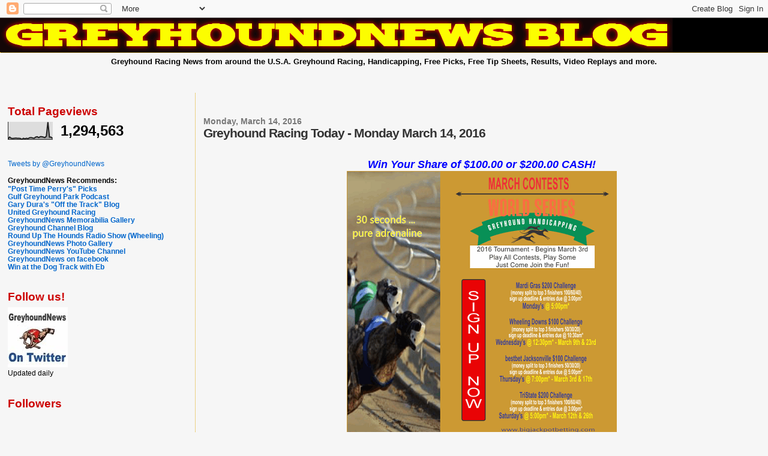

--- FILE ---
content_type: text/html; charset=UTF-8
request_url: https://greyhoundnewsontwitter.blogspot.com/2016/03/greyhound-racing-today-monday-march-14.html
body_size: 14904
content:
<!DOCTYPE html>
<html dir='ltr'>
<head>
<link href='https://www.blogger.com/static/v1/widgets/2944754296-widget_css_bundle.css' rel='stylesheet' type='text/css'/>
<meta content='text/html; charset=UTF-8' http-equiv='Content-Type'/>
<meta content='blogger' name='generator'/>
<link href='https://greyhoundnewsontwitter.blogspot.com/favicon.ico' rel='icon' type='image/x-icon'/>
<link href='http://greyhoundnewsontwitter.blogspot.com/2016/03/greyhound-racing-today-monday-march-14.html' rel='canonical'/>
<link rel="alternate" type="application/atom+xml" title="GreyhoundNews - Atom" href="https://greyhoundnewsontwitter.blogspot.com/feeds/posts/default" />
<link rel="alternate" type="application/rss+xml" title="GreyhoundNews - RSS" href="https://greyhoundnewsontwitter.blogspot.com/feeds/posts/default?alt=rss" />
<link rel="service.post" type="application/atom+xml" title="GreyhoundNews - Atom" href="https://www.blogger.com/feeds/7712642531893707202/posts/default" />

<link rel="alternate" type="application/atom+xml" title="GreyhoundNews - Atom" href="https://greyhoundnewsontwitter.blogspot.com/feeds/6396371007037525241/comments/default" />
<!--Can't find substitution for tag [blog.ieCssRetrofitLinks]-->
<link href='https://blogger.googleusercontent.com/img/b/R29vZ2xl/AVvXsEglLQoKWIUS72SnVD1YdQKZPTTJaYXCwDfLGyv2KbiYAk1jlHeoK4Kpmmr1CcDGs5dYtTPhk0Y7thyGqaPtd_o5PzbarZ12oQijRaXQ0oxA8RlRnatQARr4vOuHk0Kg4z32WOKWfECpj0U/s1600/bjbmar16.png' rel='image_src'/>
<meta content='http://greyhoundnewsontwitter.blogspot.com/2016/03/greyhound-racing-today-monday-march-14.html' property='og:url'/>
<meta content='Greyhound Racing Today - Monday March 14, 2016' property='og:title'/>
<meta content='   Win Your Share of $100.00 or $200.00 CASH!       Enter FREE  Today!  http://ow.ly/mi0NX     Afternoon LIVE Greyhound Racing (all time&#39;s E...' property='og:description'/>
<meta content='https://blogger.googleusercontent.com/img/b/R29vZ2xl/AVvXsEglLQoKWIUS72SnVD1YdQKZPTTJaYXCwDfLGyv2KbiYAk1jlHeoK4Kpmmr1CcDGs5dYtTPhk0Y7thyGqaPtd_o5PzbarZ12oQijRaXQ0oxA8RlRnatQARr4vOuHk0Kg4z32WOKWfECpj0U/w1200-h630-p-k-no-nu/bjbmar16.png' property='og:image'/>
<title>GreyhoundNews: Greyhound Racing Today - Monday March 14, 2016</title>
<style id='page-skin-1' type='text/css'><!--
/*
* Blogger Template Style
*
* Sand Dollar
* by Jason Sutter
* Updated by Blogger Team
*/
/* Variable definitions
====================
<Variable name="textcolor" description="Text Color"
type="color" default="#000">
<Variable name="bgcolor" description="Page Background Color"
type="color" default="#f6f6f6">
<Variable name="pagetitlecolor" description="Blog Title Color"
type="color" default="#F5DEB3">
<Variable name="pagetitlebgcolor" description="Blog Title Background Color"
type="color" default="#DE7008">
<Variable name="descriptionColor" description="Blog Description Color"
type="color" default="#9E5205" />
<Variable name="descbgcolor" description="Description Background Color"
type="color" default="#F5E39e">
<Variable name="titlecolor" description="Post Title Color"
type="color" default="#9E5205">
<Variable name="datecolor" description="Date Header Color"
type="color" default="#777777">
<Variable name="footercolor" description="Post Footer Color"
type="color" default="#444444">
<Variable name="linkcolor" description="Link Color"
type="color" default="#DE7008">
<Variable name="footerlinkcolor" description="Post Footer Link Color"
type="color" default="#968a0a">
<Variable name="visitedlinkcolor" description="Visited Link Color"
type="color" default="#DE7008">
<Variable name="sidebarcolor" description="Sidebar Title Color"
type="color" default="#B8A80D">
<Variable name="sidebarlinkcolor" description="Sidebar Link Color"
type="color" default="#999999">
<Variable name="bordercolor" description="Border Color"
type="color" default="#e0ad12">
<Variable name="bodyfont" description="Text Font"
type="font"
default="normal normal 100% 'Trebuchet MS',Trebuchet,Verdana,Sans-Serif">
<Variable name="headerfont" description="Sidebar Title Font"
type="font"
default="normal bold 150% Verdana,Sans-serif">
<Variable name="dateHeaderFont" description="Date Header Font"
type="font"
default="normal bold 105% 'Trebuchet MS',Trebuchet,Verdana,Sans-serif">
<Variable name="pagetitlefont" description="Blog Title Font"
type="font" default="normal bold 300% Verdana,Sans-Serif">
<Variable name="titlefont" description="Post Title Font"
type="font" default="normal bold 160% Verdana,Sans-Serif">
<Variable name="startSide" description="Start side in blog language"
type="automatic" default="left">
<Variable name="endSide" description="End side in blog language"
type="automatic" default="right">
*/
body {
margin:0px;
padding:0px;
background:#f6f6f6;
color:#000000;
font-size: small;
}
#outer-wrapper {
font:normal normal 100% 'Trebuchet MS',Trebuchet,Verdana,Sans-Serif;
}
a {
color:#0066CC;
}
a:hover {
color:#333333;
}
a img {
border-width: 0;
}
#content-wrapper {
padding-top: 0;
padding-right: 1em;
padding-bottom: 0;
padding-left: 1em;
}
@media all  {
div#main {
float:right;
width:74%;
padding-top:30px;
padding-right:0;
padding-bottom:10px;
padding-left:1em;
border-left:dotted 1px #e0ad12;
word-wrap: break-word; /* fix for long text breaking sidebar float in IE */
overflow: hidden;     /* fix for long non-text content breaking IE sidebar float */
}
div#sidebar {
margin-top:20px;
margin-right:0px;
margin-bottom:0px;
margin-left:0;
padding:0px;
text-align:left;
float: left;
width: 23%;
word-wrap: break-word; /* fix for long text breaking sidebar float in IE */
overflow: hidden;     /* fix for long non-text content breaking IE sidebar float */
}
}
@media handheld  {
div#main {
float:none;
width:90%;
}
div#sidebar {
padding-top:30px;
padding-right:7%;
padding-bottom:10px;
padding-left:3%;
}
}
#header {
padding-top:0px;
padding-right:0px;
padding-bottom:0px;
padding-left:0px;
margin-top:0px;
margin-right:0px;
margin-bottom:0px;
margin-left:0px;
border-bottom:dotted 1px #e0ad12;
background:#000000;
}
h1 a:link  {
text-decoration:none;
color:#ffff66
}
h1 a:visited  {
text-decoration:none;
color:#ffff66
}
h1,h2,h3 {
margin: 0;
}
h1 {
padding-top:25px;
padding-right:0px;
padding-bottom:10px;
padding-left:5%;
color:#ffff66;
background:#000000;
font:normal bold 300% Verdana,Sans-Serif;
letter-spacing:-2px;
}
h3.post-title {
color:#333333;
font:normal bold 160% Verdana,Sans-Serif;
letter-spacing:-1px;
}
h3.post-title a,
h3.post-title a:visited {
color: #333333;
}
h2.date-header  {
margin-top:10px;
margin-right:0px;
margin-bottom:0px;
margin-left:0px;
color:#777777;
font: normal bold 105% 'Trebuchet MS',Trebuchet,Verdana,Sans-serif;
}
h4 {
color:#aa0033;
}
#sidebar h2 {
color:#cc0000;
margin:0px;
padding:0px;
font:normal bold 150% Verdana,Sans-serif;
}
#sidebar .widget {
margin-top:0px;
margin-right:0px;
margin-bottom:33px;
margin-left:0px;
padding-top:0px;
padding-right:0px;
padding-bottom:0px;
padding-left:0px;
font-size:95%;
}
#sidebar ul {
list-style-type:none;
padding-left: 0;
margin-top: 0;
}
#sidebar li {
margin-top:0px;
margin-right:0px;
margin-bottom:0px;
margin-left:0px;
padding-top:0px;
padding-right:0px;
padding-bottom:0px;
padding-left:0px;
list-style-type:none;
font-size:95%;
}
.description {
padding:0px;
margin-top:7px;
margin-right:12%;
margin-bottom:7px;
margin-left:5%;
color:#000000;
background:transparent;
font:bold 100% Verdana,Sans-Serif;
}
.post {
margin-top:0px;
margin-right:0px;
margin-bottom:30px;
margin-left:0px;
}
.post strong {
color:#000000;
font-weight:bold;
}
pre,code {
color:#0066CC;
}
strike {
color:#0066CC;
}
.post-footer  {
padding:0px;
margin:0px;
color:#444444;
font-size:80%;
}
.post-footer a {
border:none;
color:#968a0a;
text-decoration:none;
}
.post-footer a:hover {
text-decoration:underline;
}
#comments {
padding:0px;
font-size:110%;
font-weight:bold;
}
.comment-author {
margin-top: 10px;
}
.comment-body {
font-size:100%;
font-weight:normal;
color:black;
}
.comment-footer {
padding-bottom:20px;
color:#444444;
font-size:80%;
font-weight:normal;
display:inline;
margin-right:10px
}
.deleted-comment  {
font-style:italic;
color:gray;
}
.comment-link  {
margin-left:.6em;
}
.profile-textblock {
clear: both;
margin-left: 0;
}
.profile-img {
float: left;
margin-top: 0;
margin-right: 5px;
margin-bottom: 5px;
margin-left: 0;
border: 2px solid #000000;
}
#sidebar a:link  {
color:#0066CC;
text-decoration:none;
}
#sidebar a:active  {
color:#ff0000;
text-decoration:none;
}
#sidebar a:visited  {
color:sidebarlinkcolor;
text-decoration:none;
}
#sidebar a:hover {
color:#cc0000;
text-decoration:none;
}
.feed-links {
clear: both;
line-height: 2.5em;
}
#blog-pager-newer-link {
float: left;
}
#blog-pager-older-link {
float: right;
}
#blog-pager {
text-align: center;
}
.clear {
clear: both;
}
.widget-content {
margin-top: 0.5em;
}
/** Tweaks for layout editor preview */
body#layout #outer-wrapper {
margin-top: 0;
}
body#layout #main,
body#layout #sidebar {
margin-top: 10px;
padding-top: 0;
}

--></style>
<link href='https://www.blogger.com/dyn-css/authorization.css?targetBlogID=7712642531893707202&amp;zx=94f663b3-a9b3-4ef0-8ba0-15b4763988bc' media='none' onload='if(media!=&#39;all&#39;)media=&#39;all&#39;' rel='stylesheet'/><noscript><link href='https://www.blogger.com/dyn-css/authorization.css?targetBlogID=7712642531893707202&amp;zx=94f663b3-a9b3-4ef0-8ba0-15b4763988bc' rel='stylesheet'/></noscript>
<meta name='google-adsense-platform-account' content='ca-host-pub-1556223355139109'/>
<meta name='google-adsense-platform-domain' content='blogspot.com'/>

<!-- data-ad-client=ca-pub-8327541951089354 -->

</head>
<body>
<div class='navbar section' id='navbar'><div class='widget Navbar' data-version='1' id='Navbar1'><script type="text/javascript">
    function setAttributeOnload(object, attribute, val) {
      if(window.addEventListener) {
        window.addEventListener('load',
          function(){ object[attribute] = val; }, false);
      } else {
        window.attachEvent('onload', function(){ object[attribute] = val; });
      }
    }
  </script>
<div id="navbar-iframe-container"></div>
<script type="text/javascript" src="https://apis.google.com/js/platform.js"></script>
<script type="text/javascript">
      gapi.load("gapi.iframes:gapi.iframes.style.bubble", function() {
        if (gapi.iframes && gapi.iframes.getContext) {
          gapi.iframes.getContext().openChild({
              url: 'https://www.blogger.com/navbar/7712642531893707202?po\x3d6396371007037525241\x26origin\x3dhttps://greyhoundnewsontwitter.blogspot.com',
              where: document.getElementById("navbar-iframe-container"),
              id: "navbar-iframe"
          });
        }
      });
    </script><script type="text/javascript">
(function() {
var script = document.createElement('script');
script.type = 'text/javascript';
script.src = '//pagead2.googlesyndication.com/pagead/js/google_top_exp.js';
var head = document.getElementsByTagName('head')[0];
if (head) {
head.appendChild(script);
}})();
</script>
</div></div>
<div id='outer-wrapper'><div id='wrap2'>
<!-- skip links for text browsers -->
<span id='skiplinks' style='display:none;'>
<a href='#main'>skip to main </a> |
      <a href='#sidebar'>skip to sidebar</a>
</span>
<div id='header-wrapper'>
<div class='header section' id='header'><div class='widget Header' data-version='1' id='Header1'>
<div id='header-inner'>
<a href='https://greyhoundnewsontwitter.blogspot.com/' style='display: block'>
<img alt='GreyhoundNews' height='57px; ' id='Header1_headerimg' src='https://blogger.googleusercontent.com/img/b/R29vZ2xl/AVvXsEjKramNKPUstteJT_eb26P4L49DaeACXkByDWEFYNe8atK_1Ix7C0MrC7ZQK8TIgq55sQqhnzfhLy2lEN3tVxbSis57xl5bPcvVAJxer_yAoiehz47bdc3dwVhZ-XU9STZoNOoOkGubo40/s1600-r/gnblog22.gif' style='display: block' width='1121px; '/>
</a>
</div>
</div></div>
</div>
<div id='content-wrapper'>
<div id='crosscol-wrapper' style='text-align:center'>
<div class='crosscol section' id='crosscol'><div class='widget Text' data-version='1' id='Text1'>
<div class='widget-content'>
<strong>Greyhound Racing News from around the U.S.A. Greyhound Racing, Handicapping, Free Picks, Free Tip Sheets, Results, Video Replays and more.</strong><br /><br /><br /><br />
</div>
<div class='clear'></div>
</div></div>
</div>
<div id='main-wrapper'>
<div class='main section' id='main'><div class='widget Blog' data-version='1' id='Blog1'>
<div class='blog-posts hfeed'>

          <div class="date-outer">
        
<h2 class='date-header'><span>Monday, March 14, 2016</span></h2>

          <div class="date-posts">
        
<div class='post-outer'>
<div class='post hentry uncustomized-post-template' itemprop='blogPost' itemscope='itemscope' itemtype='http://schema.org/BlogPosting'>
<meta content='https://blogger.googleusercontent.com/img/b/R29vZ2xl/AVvXsEglLQoKWIUS72SnVD1YdQKZPTTJaYXCwDfLGyv2KbiYAk1jlHeoK4Kpmmr1CcDGs5dYtTPhk0Y7thyGqaPtd_o5PzbarZ12oQijRaXQ0oxA8RlRnatQARr4vOuHk0Kg4z32WOKWfECpj0U/s1600/bjbmar16.png' itemprop='image_url'/>
<meta content='7712642531893707202' itemprop='blogId'/>
<meta content='6396371007037525241' itemprop='postId'/>
<a name='6396371007037525241'></a>
<h3 class='post-title entry-title' itemprop='name'>
Greyhound Racing Today - Monday March 14, 2016
</h3>
<div class='post-header'>
<div class='post-header-line-1'></div>
</div>
<div class='post-body entry-content' id='post-body-6396371007037525241' itemprop='description articleBody'>
<br />
<br />
<div style="text-align: center;">
<span style="font-size: large;"><span style="color: blue;"><b><i>Win Your Share of $100.00 or $200.00 CASH!</i></b></span></span></div>
<div class="separator" style="clear: both; text-align: center;">
<a href="https://blogger.googleusercontent.com/img/b/R29vZ2xl/AVvXsEglLQoKWIUS72SnVD1YdQKZPTTJaYXCwDfLGyv2KbiYAk1jlHeoK4Kpmmr1CcDGs5dYtTPhk0Y7thyGqaPtd_o5PzbarZ12oQijRaXQ0oxA8RlRnatQARr4vOuHk0Kg4z32WOKWfECpj0U/s1600/bjbmar16.png" imageanchor="1" style="margin-left: 1em; margin-right: 1em;"><img border="0" src="https://blogger.googleusercontent.com/img/b/R29vZ2xl/AVvXsEglLQoKWIUS72SnVD1YdQKZPTTJaYXCwDfLGyv2KbiYAk1jlHeoK4Kpmmr1CcDGs5dYtTPhk0Y7thyGqaPtd_o5PzbarZ12oQijRaXQ0oxA8RlRnatQARr4vOuHk0Kg4z32WOKWfECpj0U/s1600/bjbmar16.png" /></a></div>
<div style="text-align: center;">
<span style="font-size: large;"><span style="color: blue;"><b><i>&nbsp;</i></b></span><span style="color: blue;"><b><i><span style="color: purple;"><b><i><b><i><span style="color: blue;">Enter <span style="color: red;">FREE</span> Today!&nbsp;</span></i></b></i></b></span></i><span style="color: purple;"><b><b><span style="color: blue;"><a href="http://ow.ly/mi0NX">http://ow.ly/mi0NX</a></span></b></b></span></b></span></span></div>
<div style="text-align: center;">
<br /></div>
<div style="text-align: left;">
<span style="font-size: large;"><b><span style="color: #cc0000;"><i><b><span style="color: blue;"><span style="color: #cc0000;"><span style="color: #cc0000;"><b><span style="color: blue;"><b><span style="color: blue;"><b><span style="color: red;"><b><span style="color: red;"><b><span style="color: red;"><b><span style="color: purple;"><b><span style="color: red;"><b><span style="color: red;"><b><span style="color: purple;"><b><span style="color: purple;"><b><span style="color: purple;"><b><span style="color: red;"><b><span style="color: #274e13;"><b><span style="color: #274e13;"><b><b><span style="color: #274e13;"><span style="color: red;"><span style="color: blue;"><b><span style="color: red;"><b><span style="color: red;"><b><span style="color: red;"><b><span style="color: purple;"><b><span style="color: red;"><b><span style="color: red;"><b><span style="color: purple;"><b><span style="color: purple;"><b><span style="color: purple;"><b><span style="color: red;"><b><span style="color: #274e13;"><b><span style="color: #274e13;"><b><b><span style="color: #274e13;"><span style="color: red;"><b><i><span style="color: blue;"><span style="color: red;">Afternoon LIVE Greyhound Racing (all time's ET):&nbsp;</span> </span></i></b></span></span></b></b></span></b></span></b></span></b></span></b></span></b></span></b></span></b></span></b></span></b></span></b></span></b></span></b></span></span></span></b></b></span></b></span></b></span></b></span></b></span></b></span></b></span></b></span></b></span></b></span></b></span></b></span></b></span></b></span></b><span style="color: blue;"><span style="color: #351c75;"><span style="color: purple;"><span style="color: red;"><span style="color: purple;"><span style="color: blue;"><span style="color: red;"><span style="color: red;"><span style="color: black;"><span style="color: red;"><span style="color: black;"><span style="color: red;"><span style="color: #741b47;"><span style="color: red;"><span style="color: black;"><span style="color: red;"><span style="color: black;"><span style="color: red;"><span style="color: red;"><span style="color: #cc0000;"><span style="color: red;"><span style="color: #38761d;"><span style="color: red;"><span style="color: black;"><span style="color: blue;"><span style="color: red;"><span style="color: #cc0000;"><span style="color: black;"><b><span style="color: #cc0000;"><span style="color: red;"><span style="color: #cc0000;"><span style="color: #cc0000;"><span style="color: #741b47;"><span style="color: red;"><span style="color: black;"><span style="color: red;"><span style="color: black;"><span style="color: red;"><span style="color: red;"><span style="color: #cc0000;"><span style="color: red;"><span style="color: #38761d;"><span style="color: red;"><span style="color: black;"><span style="color: blue;"><span style="color: red;"><span style="color: #cc0000;"><span style="color: blue;"><span style="color: #351c75;"><span style="color: purple;"><span style="color: red;"><span style="color: purple;"><span style="color: blue;"><span style="color: red;"><span style="color: red;"><span style="color: black;"><span style="color: red;"><span style="color: black;"><span style="color: red;"><span style="color: #741b47;"><span style="color: red;"><span style="color: black;"><span style="color: red;"><span style="color: black;"><span style="color: red;"><span style="color: red;"><span style="color: #cc0000;"><span style="color: red;"><span style="color: #38761d;"><span style="color: red;"><span style="color: black;"><span style="color: blue;"><span style="color: red;"><span style="color: #cc0000;"><span style="color: black;"><span style="color: #cc0000;"><b><span style="color: purple;"><b><span style="color: blue;"><b><span style="color: blue;"><b><span style="color: red;"><b><span style="color: red;"><b><span style="color: red;"><b><span style="color: purple;"><b><span style="color: red;"><b><span style="color: red;"><b><span style="color: purple;"><b><span style="color: purple;"><b><span style="color: purple;"><b><span style="color: red;"><b><span style="color: #274e13;"><b><span style="color: #274e13;"><b><b><span style="color: #274e13;"><span style="color: red;"><span style="color: blue;"><b><span style="color: red;"><b><span style="color: red;"><b><span style="color: red;"><b><span style="color: purple;"><b><span style="color: red;"><b><span style="color: red;"><b><span style="color: purple;"><b><span style="color: purple;"><b><span style="color: purple;"><b><span style="color: red;"><b><span style="color: #274e13;"><b><span style="color: #274e13;"><b><b><span style="color: #274e13;"><span style="color: red;"><b><span style="color: blue;"><span style="color: black;">&nbsp;</span></span></b></span></span></b></b></span></b></span></b></span></b></span></b></span></b></span></b></span></b></span></b></span></b></span></b></span></b></span></b></span></span></span></b></b></span></b></span></b></span></b></span></b></span></b></span></b></span></b></span></b></span></b></span></b></span></b></span></b></span></b></span></b></span></b></span></span></span></span></span></span></span></span></span></span></span></span></span></span></span></span></span></span></span></span></span></span></span></span></span></span></span></span></span></span></span></span></span></span></span></span></span></span></span></span></span></span></span></span></span></span></span></span></b></span></span></span></span></span></span></span></span></span></span></span></span></span></span></span></span></span></span></span></span></span></span></span></span></span></span></span></span></span><br />
</span></span></b></i><b><span style="color: blue;"><span style="color: #cc0000;"><span style="color: #cc0000;"><span style="color: blue;"><span style="color: #351c75;"><span style="color: purple;"><span style="color: red;"><span style="color: purple;"><span style="color: blue;"><span style="color: red;"><span style="color: red;"><span style="color: black;"><span style="color: red;"><span style="color: black;"><span style="color: red;"><span style="color: #741b47;"><span style="color: red;"><span style="color: black;"><span style="color: red;"><span style="color: black;"><span style="color: red;"><span style="color: red;"><span style="color: #cc0000;"><span style="color: red;"><span style="color: #38761d;"><span style="color: red;"><span style="color: black;"><span style="color: blue;"><span style="color: red;"><span style="color: #cc0000;"><span style="color: black;"><b><span style="color: #cc0000;"><span style="color: red;"><span style="color: #cc0000;"><span style="color: #cc0000;"><span style="color: #741b47;"><span style="color: red;"><span style="color: black;"><span style="color: red;"><span style="color: black;"><span style="color: red;"><span style="color: red;"><span style="color: #cc0000;"><span style="color: red;"><span style="color: #38761d;"><span style="color: red;"><span style="color: black;"><span style="color: blue;"><span style="color: red;"><span style="color: #cc0000;"><span style="color: blue;"><span style="color: #351c75;"><span style="color: purple;"><span style="color: red;"><span style="color: purple;"><span style="color: blue;"><span style="color: red;"><span style="color: red;"><span style="color: black;"><span style="color: red;"><span style="color: black;"><span style="color: red;"><span style="color: #741b47;"><span style="color: red;"><span style="color: black;"><span style="color: red;"><span style="color: black;"><span style="color: red;"><span style="color: red;"><span style="color: #cc0000;"><span style="color: red;"><span style="color: #38761d;"><span style="color: red;"><span style="color: black;"><span style="color: blue;"><span style="color: red;"><span style="color: #cc0000;"><span style="color: black;"><span style="color: #cc0000;"><b><span style="color: purple;"><b><span style="color: blue;"><b><span style="color: blue;"><b><span style="color: red;"><b><span style="color: red;"><b><span style="color: red;"><b><span style="color: purple;"><b><span style="color: red;"><b><span style="color: red;"><b><span style="color: purple;"><b><span style="color: purple;"><b><span style="color: purple;"><b><span style="color: red;"><b><span style="color: #274e13;"><b><span style="color: #274e13;"><b><b><span style="color: #274e13;"><span style="color: red;"><span style="color: blue;"><b><span style="color: red;"><b><span style="color: red;"><b><span style="color: red;"><b><span style="color: purple;"><b><span style="color: red;"><b><span style="color: red;"><b><span style="color: purple;"><b><span style="color: purple;"><b><span style="color: purple;"><b><span style="color: red;"><b><span style="color: #274e13;"><b><span style="color: #274e13;"><b><b><span style="color: #274e13;"><span style="color: red;"><b><span style="color: blue;"><span style="color: black;">Naples-Ft. Myers 11:45am, Sarasota
 12:30pm, Melbourne 12:30pm, Derby Lane 12:30pm, Palm Beach 1:00pm, Daytona Beach 1:05pm, 
Sanford-Orlando 1:30pm, Mobile 4:00pm and Birmingham 4:00pm.</span></span></b></span></span></b></b></span></b></span></b></span></b></span></b></span></b></span></b></span></b></span></b></span></b></span></b></span></b></span></b></span></span></span></b></b></span></b></span></b></span></b></span></b></span></b></span></b></span></b></span></b></span></b></span></b></span></b></span></b></span></b></span></b></span></b></span></span></span></span></span></span></span></span></span></span></span></span></span></span></span></span></span></span></span></span></span></span></span></span></span></span></span></span></span></span></span></span></span></span></span></span></span></span></span></span></span></span></span></span></span></span></span></span></b></span></span></span></span></span></span></span></span></span></span></span></span></span></span></span></span></span></span></span></span></span></span></span></span></span></span></span></span></span></span></span></b><i><b><span style="color: blue;"><span style="color: #cc0000;"><br />
</span></span></b><br />
</i></span></b></span></div>
<span style="font-size: large;">





<span style="color: #cc0000;"><span style="color: blue;"><span style="color: #351c75;"><span style="color: purple;"><span style="color: red;"><span style="color: purple;"><span style="color: blue;"><span style="color: red;"><span style="color: red;"><span style="color: black;"><span style="color: red;"><span style="color: black;"><span style="color: red;"><span style="color: #741b47;"><span style="color: red;"><span style="color: black;"><span style="color: red;"><span style="color: black;"><span style="color: red;"><span style="color: red;"><span style="color: #cc0000;"><span style="color: red;"><span style="color: #38761d;"><span style="color: red;"><span style="color: black;"><span style="color: blue;"><span style="color: red;"><span style="color: #cc0000;"><span style="color: black;"><b><i><span style="color: #cc0000;"><span style="color: red;"><span style="color: #cc0000;"><span style="color: #cc0000;"><span style="color: #741b47;"><span style="color: red;"><span style="color: black;"><span style="color: red;"><span style="color: black;"><span style="color: red;"><span style="color: red;"><span style="color: #cc0000;"><span style="color: red;"><span style="color: #38761d;"><span style="color: red;"><span style="color: black;"><span style="color: blue;"><span style="color: red;"><span style="color: #cc0000;"><span style="color: blue;"><span style="color: #351c75;"><span style="color: purple;"><span style="color: red;"><span style="color: purple;"><span style="color: blue;"><span style="color: red;"><span style="color: red;"><span style="color: black;"><span style="color: red;"><span style="color: black;"><span style="color: red;"><span style="color: #741b47;"><span style="color: red;"><span style="color: black;"><span style="color: red;"><span style="color: black;"><span style="color: red;"><span style="color: red;"><span style="color: #cc0000;"><span style="color: red;"><span style="color: #38761d;"><span style="color: red;"><span style="color: black;"><span style="color: blue;"><span style="color: red;"><span style="color: #cc0000;"><span style="color: black;"><span style="color: #cc0000;"><i><b><span style="color: purple;"><b><span style="color: red;"><i>Evening LIVE Greyhound Racing (all time's ET):</i></span><span style="color: blue;"><b><span style="color: blue;"><b><span style="color: red;"><b><span style="color: red;"><b><span style="color: red;"><b><span style="color: purple;"><b><span style="color: red;"><b><span style="color: red;"><b><span style="color: purple;"><b><span style="color: purple;"><b><span style="color: purple;"><b><span style="color: red;"><b><span style="color: #274e13;"><b><span style="color: #274e13;"><b><b><span style="color: #274e13;"><span style="color: red;"><span style="color: blue;"><b><span style="color: red;"><b><span style="color: red;"><b><span style="color: red;"><b><span style="color: purple;"><b><span style="color: red;"><b><span style="color: red;"><b><span style="color: purple;"><b><span style="color: purple;"><b><span style="color: purple;"><b><span style="color: red;"><b><span style="color: #274e13;"><b><span style="color: #274e13;"><b><b><span style="color: #274e13;"><span style="color: red;"><b><i><span style="color: blue;"><br /></span></i></b></span></span></b></b></span></b></span></b></span></b></span></b></span></b></span></b></span></b></span></b></span></b></span></b></span></b></span></b></span></span></span></b></b></span></b></span></b></span></b></span></b></span></b></span></b></span></b></span></b></span></b></span></b></span></b></span></b></span></b></span></b></span></b></i></span></span></span></span></span></span></span></span></span></span></span></span></span></span></span></span></span></span></span></span></span></span></span></span></span></span></span></span></span></span></span></span></span></span></span></span></span></span></span></span></span></span></span></span></span></span></span></span></i><span style="color: #cc0000;"><span style="color: red;"><span style="color: #cc0000;"><span style="color: #cc0000;"><span style="color: #741b47;"><span style="color: red;"><span style="color: black;"><span style="color: red;"><span style="color: black;"><span style="color: red;"><span style="color: red;"><span style="color: #cc0000;"><span style="color: red;"><span style="color: #38761d;"><span style="color: red;"><span style="color: black;"><span style="color: blue;"><span style="color: red;"><span style="color: #cc0000;"><span style="color: blue;"><span style="color: #351c75;"><span style="color: purple;"><span style="color: red;"><span style="color: purple;"><span style="color: blue;"><span style="color: red;"><span style="color: red;"><span style="color: black;"><span style="color: red;"><span style="color: black;"><span style="color: red;"><span style="color: #741b47;"><span style="color: red;"><span style="color: black;"><span style="color: red;"><span style="color: black;"><span style="color: red;"><span style="color: red;"><span style="color: #cc0000;"><span style="color: red;"><span style="color: #38761d;"><span style="color: red;"><span style="color: black;"><span style="color: blue;"><span style="color: red;"><span style="color: #cc0000;"><span style="color: black;"><span style="color: #cc0000;"><b><span style="color: purple;"><b><span style="color: blue;"><b><span style="color: blue;"><b><span style="color: red;"><b><span style="color: red;"><b><span style="color: red;"><b><span style="color: purple;"><b><span style="color: red;"><b><span style="color: red;"><b><span style="color: purple;"><b><span style="color: purple;"><b><span style="color: purple;"><b><span style="color: red;"><b><span style="color: #274e13;"><b><span style="color: #274e13;"><b><b><span style="color: #274e13;"><span style="color: red;"><span style="color: blue;"><b><span style="color: red;"><b><span style="color: red;"><b><span style="color: red;"><b><span style="color: purple;"><b><span style="color: red;"><b><span style="color: red;"><b><span style="color: purple;"><b><span style="color: purple;"><b><span style="color: purple;"><b><span style="color: red;"><b><span style="color: #274e13;"><b><span style="color: #274e13;"><b><b><span style="color: #274e13;"><span style="color: red;"><b><span style="color: blue;"><span style="color: black;">Mardi Gras 5:00pm, Mardi Gras 7:30pm, Orange Park 7:45pm and Tucson 10:15pm.</span></span></b></span></span></b></b></span></b></span></b></span></b></span></b></span></b></span></b></span></b></span></b></span></b></span></b></span></b></span></b></span></span></span></b></b></span></b></span></b></span></b></span></b></span></b></span></b></span></b></span></b></span></b></span></b></span></b></span></b></span></b></span></b></span></b></span></span></span></span></span></span></span></span></span></span></span></span></span></span></span></span></span></span></span></span></span></span></span></span></span></span></span></span></span></span></span></span></span></span></span></span></span></span></span></span></span></span></span></span></span></span></span></span></b></span></span></span></span></span></span></span></span></span></span></span></span></span></span></span></span></span></span></span></span></span></span></span></span></span></span></span></span></span></span>
<br />
<div style="text-align: left;">
</div>
<div style="text-align: left;">
<span style="font-size: xx-small;"><span style="color: #cc0000;"><span style="color: blue;"><span style="color: #351c75;"><span style="color: purple;"><span style="color: red;"><span style="color: purple;"><span style="color: blue;"><span style="color: red;"><span style="color: red;"><span style="color: black;"><span style="color: red;"><span style="color: black;"><span style="color: red;"><span style="color: #741b47;"><span style="color: red;"><span style="color: black;"><span style="color: red;"><span style="color: black;"><span style="color: red;"><span style="color: red;"><span style="color: #cc0000;"><span style="color: red;"><span style="color: #38761d;"><span style="color: red;"><span style="color: black;"><span style="color: blue;"><span style="color: red;"><span style="color: #cc0000;"><span style="color: black;"><b><span style="color: #cc0000;"><span style="color: red;"><span style="color: #cc0000;"><span style="color: #cc0000;"><span style="color: #741b47;"><span style="color: red;"><span style="color: black;"><span style="color: red;"><span style="color: black;"><span style="color: red;"><span style="color: red;"><span style="color: #cc0000;"><span style="color: red;"><span style="color: #38761d;"><span style="color: red;"><span style="color: black;"><span style="color: blue;"><span style="color: red;"><span style="color: #cc0000;"><span style="color: blue;"><span style="color: #351c75;"><span style="color: purple;"><span style="color: red;"><span style="color: purple;"><span style="color: blue;"><span style="color: red;"><span style="color: red;"><span style="color: black;"><span style="color: red;"><span style="color: black;"><span style="color: red;"><span style="color: #741b47;"><span style="color: red;"><span style="color: black;"><span style="color: red;"><span style="color: black;"><span style="color: red;"><span style="color: red;"><span style="color: #cc0000;"><span style="color: red;"><span style="color: #38761d;"><span style="color: red;"><span style="color: black;"><span style="color: blue;"><span style="color: red;"><span style="color: #cc0000;"><span style="color: black;"><span style="color: #cc0000;"><span style="font-size: xx-small;"><b><span style="color: purple;"><b><span style="color: blue;"><b><span style="color: blue;"><b><span style="color: red;"><b><span style="color: red;"><b><span style="color: red;"><b><span style="color: purple;"><b><span style="color: red;"><b><span style="color: red;"><b><span style="color: purple;"><b><span style="color: purple;"><b><span style="color: purple;"><b><span style="color: red;"><b><span style="color: #274e13;"><b><span style="color: #274e13;"><b><b><span style="color: #274e13;"><span style="color: red;"><span style="color: blue;"><b><span style="color: red;"><b><span style="color: red;"><b><span style="color: red;"><b><span style="color: purple;"><b><span style="color: red;"><b><span style="color: red;"><b><span style="color: purple;"><b><span style="color: purple;"><b><span style="color: purple;"><b><span style="color: red;"><b><span style="color: #274e13;"><b><span style="color: #274e13;"><b><b><span style="color: #274e13;"><span style="color: red;"><b><span style="color: blue;"></span></b></span></span></b></b></span></b></span></b></span></b></span></b></span></b></span></b></span></b></span></b></span></b></span></b></span></b></span></b></span></span></span></b></b></span></b></span></b></span></b></span></b></span></b></span></b></span></b></span></b></span></b></span></b></span></b></span></b></span></b></span></b></span></b></span></span></span></span></span></span></span></span></span></span></span></span></span></span></span></span></span></span></span></span></span></span></span></span></span></span></span></span></span></span></span></span></span></span></span></span></span></span></span></span></span></span></span></span></span></span></span></span></span></b></span></span></span></span></span></span></span></span></span></span></span></span></span></span></span></span></span></span></span></span></span></span></span></span></span></span></span></span></span></span></div>
<div style="text-align: left;">
<span style="font-size: xx-small;"><span style="color: #cc0000;"><span style="color: blue;"><span style="color: #351c75;"><span style="color: purple;"><span style="color: red;"><span style="color: purple;"><span style="color: blue;"><span style="color: red;"><span style="color: red;"><span style="color: black;"><span style="color: red;"><span style="color: black;"><span style="color: red;"><span style="color: #741b47;"><span style="color: red;"><span style="color: black;"><span style="color: red;"><span style="color: black;"><span style="color: red;"><span style="color: red;"><span style="color: #cc0000;"><span style="color: red;"><span style="color: #38761d;"><span style="color: red;"><span style="color: black;"><span style="color: blue;"><span style="color: red;"><span style="color: #cc0000;"><span style="color: black;"><b><span style="color: #cc0000;"><span style="color: red;"><span style="color: #cc0000;"><span style="color: #cc0000;"><span style="color: #741b47;"><span style="color: red;"><span style="color: black;"><span style="color: red;"><span style="color: black;"><span style="color: red;"><span style="color: red;"><span style="color: #cc0000;"><span style="color: red;"><span style="color: #38761d;"><span style="color: red;"><span style="color: black;"><span style="color: blue;"><span style="color: red;"><span style="color: #cc0000;"><span style="color: blue;"><span style="color: #351c75;"><span style="color: purple;"><span style="color: red;"><span style="color: purple;"><span style="color: blue;"><span style="color: red;"><span style="color: red;"><span style="color: black;"><span style="color: red;"><span style="color: black;"><span style="color: red;"><span style="color: #741b47;"><span style="color: red;"><span style="color: black;"><span style="color: red;"><span style="color: black;"><span style="color: red;"><span style="color: red;"><span style="color: #cc0000;"><span style="color: red;"><span style="color: #38761d;"><span style="color: red;"><span style="color: black;"><span style="color: blue;"><span style="color: red;"><span style="color: #cc0000;"><span style="color: black;"><span style="color: #cc0000;"><span style="font-size: xx-small;"><b><span style="color: purple;"><b><span style="color: blue;"><b><span style="color: blue;"><b><span style="color: red;"><b><span style="color: red;"><b><span style="color: red;"><b><span style="color: purple;"><b><span style="color: red;"><b><span style="color: red;"><b><span style="color: purple;"><b><span style="color: purple;"><b><span style="color: purple;"><b><span style="color: red;"><b><span style="color: #274e13;"><b><span style="color: #274e13;"><b><b><span style="color: #274e13;"><span style="color: red;"><span style="color: blue;"><b><span style="color: red;"><b><span style="color: red;"><b><span style="color: red;"><b><span style="color: purple;"><b><span style="color: red;"><b><span style="color: red;"><b><span style="color: purple;"><b><span style="color: purple;"><b><span style="color: purple;"><b><span style="color: red;"><b><span style="color: #274e13;"><b><span style="color: #274e13;"><b><b><span style="color: #274e13;"><span style="color: red;"><b><span style="color: blue;"></span></b></span></span></b></b></span></b></span></b></span></b></span></b></span></b></span></b></span></b></span></b></span></b></span></b></span></b></span></b></span></span></span></b></b></span></b></span></b></span></b></span></b></span></b></span></b></span></b></span></b></span></b></span></b></span></b></span></b></span></b></span></b></span></b></span></span></span></span></span></span></span></span></span></span></span></span></span></span></span></span></span></span></span></span></span></span></span></span></span></span></span></span></span></span></span></span></span></span></span></span></span></span></span></span></span></span></span></span></span></span></span></span></span></b></span></span></span></span></span></span></span></span></span></span></span></span></span></span></span></span></span></span></span></span></span></span></span></span></span></span></span></span></span></span></div>
<div style="text-align: left;">
<span style="font-size: xx-small;"><span style="color: #cc0000;"><span style="color: blue;"><span style="color: #351c75;"><span style="color: purple;"><span style="color: red;"><span style="color: purple;"><span style="color: blue;"><span style="color: red;"><span style="color: red;"><span style="color: black;"><span style="color: red;"><span style="color: black;"><span style="color: red;"><span style="color: #741b47;"><span style="color: red;"><span style="color: black;"><span style="color: red;"><span style="color: black;"><span style="color: red;"><span style="color: red;"><span style="color: #cc0000;"><span style="color: red;"><span style="color: #38761d;"><span style="color: red;"><span style="color: black;"><span style="color: blue;"><span style="color: red;"><span style="color: #cc0000;"><span style="color: black;"><b><span style="color: #cc0000;"><span style="color: red;"><span style="color: #cc0000;"><span style="color: #cc0000;"><span style="color: #741b47;"><span style="color: red;"><span style="color: black;"><span style="color: red;"><span style="color: black;"><span style="color: red;"><span style="color: red;"><span style="color: #cc0000;"><span style="color: red;"><span style="color: #38761d;"><span style="color: red;"><span style="color: black;"><span style="color: blue;"><span style="color: red;"><span style="color: #cc0000;"><span style="color: blue;"><span style="color: #351c75;"><span style="color: purple;"><span style="color: red;"><span style="color: purple;"><span style="color: blue;"><span style="color: red;"><span style="color: red;"><span style="color: black;"><span style="color: red;"><span style="color: black;"><span style="color: red;"><span style="color: #741b47;"><span style="color: red;"><span style="color: black;"><span style="color: red;"><span style="color: black;"><span style="color: red;"><span style="color: red;"><span style="color: #cc0000;"><span style="color: red;"><span style="color: #38761d;"><span style="color: red;"><span style="color: black;"><span style="color: blue;"><span style="color: red;"><span style="color: #cc0000;"><span style="color: black;"><span style="color: #cc0000;"><span style="font-size: xx-small;"><b><span style="color: purple;"><b><span style="color: blue;"><b><span style="color: blue;"><b><span style="color: red;"><b><span style="color: red;"><b><span style="color: red;"><b><span style="color: purple;"><b><span style="color: red;"><b><span style="color: red;"><b><span style="color: purple;"><b><span style="color: purple;"><b><span style="color: purple;"><b><span style="color: red;"><b><span style="color: #274e13;"><b><span style="color: #274e13;"><b><b><span style="color: #274e13;"><span style="color: red;"><span style="color: blue;"><b><span style="color: red;"><b><span style="color: red;"><b><span style="color: red;"><b><span style="color: purple;"><b><span style="color: red;"><b><span style="color: red;"><b><span style="color: purple;"><b><span style="color: purple;"><b><span style="color: purple;"><b><span style="color: red;"><b><span style="color: #274e13;"><b><span style="color: #274e13;"><b><b><span style="color: #274e13;"><span style="color: red;"><b><span style="color: blue;"></span></b></span></span></b></b></span></b></span></b></span></b></span></b></span></b></span></b></span></b></span></b></span></b></span></b></span></b></span></b></span></span></span></b></b></span></b></span></b></span></b></span></b></span></b></span></b></span></b></span></b></span></b></span></b></span></b></span></b></span></b></span></b></span></b></span></span></span></span></span></span></span></span></span></span></span></span></span></span></span></span></span></span></span></span></span></span></span></span></span></span></span></span></span></span></span></span></span></span></span></span></span></span></span></span></span></span></span></span></span></span></span></span></span></b></span></span></span></span></span></span></span></span></span></span></span></span></span></span></span></span></span></span></span></span></span></span></span></span></span></span></span></span></span></span></div>
<div style="text-align: left;">
<span style="font-size: xx-small;"><span style="color: #cc0000;"><span style="color: blue;"><span style="color: #351c75;"><span style="color: purple;"><span style="color: red;"><span style="color: purple;"><span style="color: blue;"><span style="color: red;"><span style="color: red;"><span style="color: black;"><span style="color: red;"><span style="color: black;"><span style="color: red;"><span style="color: #741b47;"><span style="color: red;"><span style="color: black;"><span style="color: red;"><span style="color: black;"><span style="color: red;"><span style="color: red;"><span style="color: #cc0000;"><span style="color: red;"><span style="color: #38761d;"><span style="color: red;"><span style="color: black;"><span style="color: blue;"><span style="color: red;"><span style="color: #cc0000;"><span style="color: black;"><b><span style="color: #cc0000;"><span style="color: red;"><span style="color: #cc0000;"><span style="color: #cc0000;"><span style="color: #741b47;"><span style="color: red;"><span style="color: black;"><span style="color: red;"><span style="color: black;"><span style="color: red;"><span style="color: red;"><span style="color: #cc0000;"><span style="color: red;"><span style="color: #38761d;"><span style="color: red;"><span style="color: black;"><span style="color: blue;"><span style="color: red;"><span style="color: #cc0000;"><span style="color: blue;"><span style="color: #351c75;"><span style="color: purple;"><span style="color: red;"><span style="color: purple;"><span style="color: blue;"><span style="color: red;"><span style="color: red;"><span style="color: black;"><span style="color: red;"><span style="color: black;"><span style="color: red;"><span style="color: #741b47;"><span style="color: red;"><span style="color: black;"><span style="color: red;"><span style="color: black;"><span style="color: red;"><span style="color: red;"><span style="color: #cc0000;"><span style="color: red;"><span style="color: #38761d;"><span style="color: red;"><span style="color: black;"><span style="color: blue;"><span style="color: red;"><span style="color: #cc0000;"><span style="color: black;"><span style="color: #cc0000;"><span style="font-size: xx-small;"><b><span style="color: purple;"><b><span style="color: blue;"><b><span style="color: blue;"><b><span style="color: red;"><b><span style="color: red;"><b><span style="color: red;"><b><span style="color: purple;"><b><span style="color: red;"><b><span style="color: red;"><b><span style="color: purple;"><b><span style="color: purple;"><b><span style="color: purple;"><b><span style="color: red;"><b><span style="color: #274e13;"><b><span style="color: #274e13;"><b><b><span style="color: #274e13;"><span style="color: red;"><span style="color: blue;"><b><span style="color: red;"><b><span style="color: red;"><b><span style="color: red;"><b><span style="color: purple;"><b><span style="color: red;"><b><span style="color: red;"><b><span style="color: purple;"><b><span style="color: purple;"><b><span style="color: purple;"><b><span style="color: red;"><b><span style="color: #274e13;"><b><span style="color: #274e13;"><b><b><span style="color: #274e13;"><span style="color: red;"><b><span style="color: blue;"></span></b></span></span></b></b></span></b></span></b></span></b></span></b></span></b></span></b></span></b></span></b></span></b></span></b></span></b></span></b></span></span></span></b></b></span></b></span></b></span></b></span></b></span></b></span></b></span></b></span></b></span></b></span></b></span></b></span></b></span></b></span></b></span></b></span></span></span></span></span></span></span></span></span></span></span></span></span></span></span></span></span></span></span></span></span></span></span></span></span></span></span></span></span></span></span></span></span></span></span></span></span></span></span></span></span></span></span></span></span></span></span></span></span></b></span></span></span></span></span></span></span></span></span></span></span></span></span></span></span></span></span></span></span></span></span></span></span></span></span></span></span></span></span></span></div>
<div style="text-align: left;">
<div class="separator" style="clear: both; text-align: left;">
</div>
<div class="separator" style="clear: both; text-align: left;">
</div>
<br />
<span style="font-size: large;"><span style="color: #cc0000;"><span style="color: blue;"><span style="color: #351c75;"><span style="color: purple;"><span style="color: red;"><span style="color: purple;"><span style="color: blue;"><span style="color: red;"><span style="color: red;"><span style="color: black;"><span style="color: red;"><span style="color: black;"><span style="color: red;"><span style="color: #741b47;"><span style="color: red;"><span style="color: black;"><span style="color: red;"><span style="color: black;"><span style="color: red;"><span style="color: red;"><span style="color: #cc0000;"><span style="color: red;"><span style="color: #38761d;"><span style="color: red;"><span style="color: black;"><span style="color: blue;"><span style="color: red;"><span style="color: #cc0000;"><span style="color: black;"><b><i><span style="color: #cc0000;"><span style="color: red;"><span style="color: #cc0000;"><span style="color: #cc0000;"><span style="color: #741b47;"><span style="color: red;"><span style="color: black;"><span style="color: red;"><span style="color: black;"><span style="color: red;"><span style="color: red;"><span style="color: #cc0000;"><span style="color: red;"><span style="color: #38761d;"><span style="color: red;"><span style="color: black;"><span style="color: blue;"><span style="color: red;"><span style="color: #cc0000;"><span style="color: blue;"><span style="color: #351c75;"><span style="color: purple;"><span style="color: red;"><span style="color: purple;"><span style="color: blue;"><span style="color: red;"><span style="color: red;"><span style="color: black;"><span style="color: red;"><span style="color: black;"><span style="color: red;"><span style="color: #741b47;"><span style="color: red;"><span style="color: black;"><span style="color: red;"><span style="color: black;"><span style="color: red;"><span style="color: red;"><span style="color: #cc0000;"><span style="color: red;"><span style="color: #38761d;"><span style="color: red;"><span style="color: black;"><span style="color: blue;"><span style="color: red;"><span style="color: #cc0000;"><span style="color: black;"><span style="color: #cc0000;"><i><b><span style="color: purple;"><b><span style="color: blue;"><b><span style="color: blue;"><b><span style="color: red;"><b><span style="color: red;"><b><span style="color: red;"><b><span style="color: purple;"><b><span style="color: red;"><b><span style="color: red;"><b><span style="color: purple;"><b><span style="color: purple;"><b><span style="color: purple;"><b><span style="color: red;"><b><span style="color: #274e13;"><b><span style="color: #274e13;"><b><b><span style="color: #274e13;"><span style="color: red;"><span style="color: blue;"><b><span style="color: red;"><b><span style="color: red;"><b><span style="color: red;"><b><span style="color: purple;"><b><span style="color: red;"><b><span style="color: red;"><b><span style="color: purple;"><b><span style="color: purple;"><b><span style="color: purple;"><b><span style="color: red;"><b><span style="color: #274e13;"><b><span style="color: #274e13;"><b><b><span style="color: #274e13;"><span style="color: red;"><b><i><span style="color: blue;">Daily Greyhound Racing News:</span></i></b></span></span></b></b></span></b></span></b></span></b></span></b></span></b></span></b></span></b></span></b></span></b></span></b></span></b></span></b></span></span></span></b></b></span></b></span></b></span></b></span></b></span></b></span></b></span></b></span></b></span></b></span></b></span></b></span></b></span></b></span></b></span></b></i></span></span></span></span></span></span></span></span></span></span></span></span></span></span></span></span></span></span></span></span></span></span></span></span></span></span></span></span></span></span></span></span></span></span></span></span></span></span></span></span></span></span></span></span></span></span></span></span></i></b></span></span></span></span></span></span></span></span></span></span></span></span></span></span></span></span></span></span></span></span></span></span></span></span></span></span></span></span></span><span style="color: #cc0000;"><span style="color: blue;"><span style="color: #351c75;"><span style="color: purple;"><span style="color: red;"><span style="color: purple;"><span style="color: blue;"><span style="color: red;"><span style="color: red;"><span style="color: black;"><span style="color: red;"><span style="color: black;"><span style="color: red;"><span style="color: #741b47;"><span style="color: red;"><span style="color: black;"><span style="color: red;"><span style="color: black;"><span style="color: red;"><span style="color: red;"><span style="color: #cc0000;"><span style="color: red;"><span style="color: #38761d;"><span style="color: red;"><span style="color: black;"><span style="color: blue;"><span style="color: red;"><span style="color: #cc0000;"><span style="color: black;"><b><i><span style="color: #cc0000;"></span></i><span style="color: #cc0000;"><b><span style="color: blue;"><span style="color: blue;"><span style="color: blue;"><span style="color: blue;"><span style="color: red;"><span style="color: #cc0000;"><span style="color: #cc0000;"><span style="color: #741b47;"><span style="color: red;"><span style="color: black;"><span style="color: red;"><span style="color: black;"><span style="color: red;"><span style="color: red;"><span style="color: #cc0000;"><span style="color: red;"><span style="color: #38761d;"><span style="color: red;"><span style="color: black;"><span style="color: blue;"><span style="color: red;"><span style="color: #cc0000;"><span style="color: blue;"><span style="color: #351c75;"><span style="color: purple;"><span style="color: red;"><span style="color: purple;"><span style="color: blue;"><span style="color: red;"><span style="color: red;"><span style="color: black;"><span style="color: red;"><span style="color: black;"><span style="color: red;"><span style="color: #741b47;"><span style="color: red;"><span style="color: black;"><span style="color: red;"><span style="color: black;"><span style="color: red;"><span style="color: red;"><span style="color: #cc0000;"><span style="color: red;"><span style="color: #38761d;"><span style="color: red;"><span style="color: black;"><span style="color: blue;"><span style="color: red;"><span style="color: #cc0000;"><span style="color: black;"><span style="color: #cc0000;"><span style="color: #cc0000;"><span style="color: blue;"><span style="color: blue;"><span style="color: blue;"><span style="color: black;"><span style="color: blue;"><span style="color: blue;"><span style="color: blue;"><span style="color: blue;"><span style="color: purple;"><span style="color: black;"><b><span style="color: blue;"><span style="color: blue;"><span style="color: blue;"><span style="color: blue;"><span style="color: red;"><span style="color: #cc0000;"><span style="color: #cc0000;"><span style="color: #741b47;"><span style="color: red;"><span style="color: black;"><span style="color: red;"><span style="color: black;"><span style="color: red;"><span style="color: red;"><span style="color: #cc0000;"><span style="color: red;"><span style="color: #38761d;"><span style="color: red;"><span style="color: black;"><span style="color: blue;"><span style="color: red;"><span style="color: #cc0000;"><span style="color: blue;"><span style="color: #351c75;"><span style="color: purple;"><span style="color: red;"><span style="color: purple;"><span style="color: blue;"><span style="color: red;"><span style="color: red;"><span style="color: black;"><span style="color: red;"><span style="color: black;"><span style="color: red;"><span style="color: #741b47;"><span style="color: red;"><span style="color: black;"><span style="color: red;"><span style="color: black;"><span style="color: red;"><span style="color: red;"><span style="color: #cc0000;"><span style="color: red;"><span style="color: #38761d;"><span style="color: red;"><span style="color: black;"><span style="color: blue;"><span style="color: red;"><span style="color: #cc0000;"><span style="color: black;"><span style="color: #cc0000;"><span style="color: #cc0000;"><span style="color: blue;"><span style="color: blue;"><span style="color: blue;"><span style="color: black;"><span style="color: blue;"><span style="color: blue;"><span style="color: blue;"><span style="color: blue;"><span style="color: purple;"><span style="color: black;">&nbsp;</span></span></span></span></span></span></span></span></span></span></span></span></span></span></span></span></span></span></span></span></span></span></span></span></span></span></span></span></span></span></span></span></span></span></span></span></span></span></span></span></span></span></span></span></span></span></span></span></span></span></span></span></span></span></span></span></span></span></span></span></span></span></b></span></span></span></span></span></span></span></span></span></span></span></span></span></span></span></span></span></span></span></span></span></span></span></span></span></span></span></span></span></span></span></span></span></span></span></span></span></span></span></span></span></span></span></span></span></span></span></span></span></span></span></span></span></span></span></span></span></span></span></span></span></span></b></span></b></span></span></span></span></span></span></span></span></span></span></span></span></span></span></span></span></span></span></span></span></span></span></span></span></span></span></span></span></span></span>
</div>
<div style="text-align: left;">
<span style="font-size: xx-small;"><br />
</span><span style="font-size: large;"><span style="color: #cc0000;"><span style="color: #741b47;"><span style="color: red;"><span style="color: black;"><span style="color: red;"><span style="color: black;"><span style="color: red;"><span style="color: red;"><span style="color: #cc0000;"><span style="color: red;"><span style="color: #38761d;"><span style="color: red;"><span style="color: black;"><span style="color: blue;"><span style="color: red;"><span style="color: #cc0000;"><span style="color: black;"><span style="color: #351c75;"><span style="color: red;"><span style="color: #cc0000;"><span style="color: blue;"><span style="color: #351c75;"><span style="color: purple;"><span style="color: red;"><span style="color: purple;"><span style="color: blue;"><span style="color: red;"><span style="color: red;"><span style="color: black;"><span style="color: red;"><span style="color: black;"><span style="color: red;"><span style="color: #741b47;"><span style="color: red;"><span style="color: black;"><span style="color: red;"><span style="color: black;"><span style="color: red;"><span style="color: red;"><span style="color: #cc0000;"><span style="color: red;"><span style="color: #38761d;"><span style="color: red;"><span style="color: black;"><span style="color: blue;"><span style="color: red;"><span style="color: #cc0000;"><span style="color: black;"><span style="color: #741b47;"><span style="color: red;"><span style="color: black;"><span style="color: red;"><span style="color: black;"><span style="color: red;"><span style="color: red;"><span style="color: #cc0000;"><span style="color: red;"><span style="color: #38761d;"><span style="color: red;"><span style="color: black;"><span style="color: blue;"><span style="color: red;"><span style="color: #cc0000;"><span style="color: black;"><span style="color: #351c75;"><span style="color: red;"><span style="color: #cc0000;"><span style="color: blue;"><span style="color: #351c75;"><span style="color: purple;"><span style="color: red;"><span style="color: purple;"><span style="color: blue;"><span style="color: red;"><span style="color: red;"><span style="color: black;"><span style="color: red;"><span style="color: black;"><span style="color: red;"><span style="color: #741b47;"><span style="color: red;"><span style="color: black;"><span style="color: red;"><span style="color: black;"><span style="color: red;"><span style="color: red;"><span style="color: #cc0000;"><span style="color: red;"><span style="color: #38761d;"><span style="color: red;"><span style="color: black;"><span style="color: blue;"><span style="color: red;"><span style="color: #cc0000;"><span style="color: black;"><b><span style="color: #cc0000;"><span style="color: red;"><b><span style="color: black;"><span style="color: blue;"><b><span style="color: blue;"><b><span style="color: red;"><b><span style="color: red;"><b><span style="color: red;"><b><span style="color: purple;"><b><span style="color: red;"><b><span style="color: red;"><b><span style="color: purple;"><b><span style="color: purple;"><b><span style="color: purple;"><b><span style="color: red;"><b><span style="color: #274e13;"><b><span style="color: #274e13;"><b><b><span style="color: #274e13;"><span style="color: red;"><span style="color: blue;"><b><span style="color: black;">Southland Park Hound Madness Stakes "Sleek 16" Wednesday. Program:&nbsp;<a href="http://ow.ly/Zon3v">http://ow.ly/Zon3v</a> Schedule: <a href="http://ow.ly/Z351q">http://ow.ly/Z351q</a></span></b></span></span></span></b></b></span></b></span></b></span></b></span></b></span></b></span></b></span></b></span></b></span></b></span></b></span></b></span></b></span></b></span></span></b></span></span></b></span></span></span></span></span></span></span></span></span></span></span></span></span></span></span></span></span></span></span></span></span></span></span></span></span></span></span></span></span></span></span></span></span></span></span></span></span></span></span></span></span></span></span></span></span></span></span></span></span></span></span></span></span></span></span></span></span></span></span></span></span></span></span></span></span></span></span></span></span></span></span></span></span></span></span></span></span></span></span></span></span></span></span></span></span></span></span></span></span></span></span></span></span></span></span></span><br />
<br />
<span style="font-size: xx-small;"><b><b><span style="color: #274e13;"><span style="color: #cc0000;"><span style="color: #274e13;"><span style="color: #274e13;"><span style="color: #cc0000;"><span style="color: red;"><span style="color: black;"><span style="color: blue;"><span style="color: black;"><b><span style="font-size: x-small;"><span style="font-size: small;"><span style="font-size: medium;"><span style="font-size: large;">Tri State Racetrack WVGOBA Juvenile Stakes Round 2 Wednesday evening. Program: <a href="http://ow.ly/Zpjvm">http://ow.ly/Zpjvm</a></span><a href="http://ow.ly/Z8qGv"></a></span></span></span></b></span></span></span></span></span></span></span></span></span></b></b></span><br />
<br />
<span style="font-size: xx-small;"><b><b><span style="color: #274e13;"><span style="color: #cc0000;"><span style="color: #274e13;"><span style="color: #274e13;"><span style="color: #cc0000;"><span style="color: red;"><span style="color: black;"><span style="color: blue;"><span style="color: black;"><b><span style="font-size: x-small;"><span style="font-size: small;"><span style="font-size: medium;"><span style="font-size: large;">Naples-Ft. Myers Greyhound Track $20,000 Marathon Championship Stakes Round 1 Wednesday evening. Program: <a href="http://ow.ly/ZrP9I">http://ow.ly/ZrP9I</a> Schedule:&nbsp;<a href="http://ow.ly/UgcMF">http://ow.ly/UgcMF</a> </span></span></span></span></b></span></span></span></span></span></span></span></span></span></b></b></span><br />
<br />
<span style="font-size: xx-small;"><b><b><span style="color: #274e13;"><span style="color: #cc0000;"><span style="color: #274e13;"><span style="color: #274e13;"><span style="color: #cc0000;"><span style="color: red;"><span style="color: black;"><span style="color: blue;"><span style="color: black;"><b><span style="font-size: x-small;"><span style="font-size: small;"><span style="font-size: medium;"><span style="font-size: large;">March Mayhem &#8211; Sweet 16 Kennel Championship at Orange Park Kennel Club. Win your share of $1,000.00!&nbsp;<a href="http://ow.ly/ZqAJe">http://ow.ly/ZqAJe</a> </span></span></span></span></b></span></span></span></span></span></span></span></span></span></b></b></span><br />
<br />
<span style="font-size: xx-small;"><b><b><span style="color: #274e13;"><span style="color: #cc0000;"><span style="color: #274e13;"><span style="color: #274e13;"><span style="color: #cc0000;"><span style="color: red;"><span style="color: black;"><span style="color: blue;"><span style="color: black;"><b><span style="font-size: x-small;"><span style="font-size: small;"><span style="font-size: medium;"><span style="font-size: large;">Greyhound Channel Blog Spotlight: Off to the races with greyhound facts. <a href="http://ow.ly/ZplmG">http://ow.ly/ZplmG</a></span></span></span></span></b></span></span></span></span></span></span></span></span></span></b></b></span><br />
<br />
<span style="font-size: xx-small;"><b><b><span style="color: #274e13;"><span style="color: #cc0000;"><span style="color: #274e13;"><span style="color: #274e13;"><span style="color: #cc0000;"><span style="color: red;"><span style="color: black;"><span style="color: blue;"><span style="color: black;"><b><span style="font-size: x-small;"><span style="font-size: small;"><span style="font-size: medium;"><span style="font-size: large;">A betting favorite and longest shot win stakes championships Saturday. More in Gary Dura's "Off the Track" Blog.&nbsp;<a href="http://ow.ly/Zr9ml">http://ow.ly/Zr9ml</a> </span></span></span></span></b></span></span></span></span></span></span></span></span></span></b></b></span><br />
<br />
<span style="font-size: small;"><span style="font-size: medium;"><span style="font-size: large;"><span style="color: red;"><b><b><i>FREE Picks and Tip Sheets:</i></b></b></span><b> </b></span>


</span><b>&nbsp;</b></span><span style="font-size: xx-small;"><i><span style="color: #cc0000;">
</span></i></span></div>
<div style="text-align: left;">
<span style="font-size: xx-small;"><span style="color: #cc0000;"><span style="color: blue;"><span style="color: #351c75;"><span style="color: purple;"><span style="color: red;"><span style="color: purple;"><span style="color: blue;"><span style="color: red;"><span style="color: red;"><span style="color: black;"><span style="color: red;"><span style="color: black;"><span style="color: red;"><span style="color: #741b47;"><span style="color: red;"><span style="color: black;"><span style="color: red;"><span style="color: black;"><span style="color: red;"><span style="color: red;"><span style="color: #cc0000;"><span style="color: red;"><span style="color: #38761d;"><span style="color: red;"><span style="color: black;"><span style="color: blue;"><span style="color: red;"><span style="color: #cc0000;"><span style="color: black;"><span style="font-size: xx-small;"><b><span style="font-size: xx-small;">
<span style="font-size: xx-small;"><b><span style="font-size: xx-small;">&nbsp;</span></b></span></span></b></span></span></span></span></span></span></span></span></span></span></span></span></span></span></span></span></span></span></span></span></span></span></span></span></span></span></span></span></span></span></span><br />
<span style="font-size: xx-small;"><span style="color: #cc0000;"><span style="color: blue;"><span style="color: #351c75;"><span style="color: purple;"><span style="color: red;"><span style="color: purple;"><span style="color: blue;"><span style="color: red;"><span style="color: red;"><span style="color: black;"><span style="color: red;"><span style="color: black;"><span style="color: red;"><span style="color: #741b47;"><span style="color: red;"><span style="color: black;"><span style="color: red;"><span style="color: black;"><span style="color: red;"><span style="color: red;"><span style="color: #cc0000;"><span style="color: red;"><span style="color: #38761d;"><span style="color: red;"><span style="color: black;"><span style="color: blue;"><span style="color: red;"><span style="color: #cc0000;"><span style="color: black;"><span style="font-size: xx-small;"><b><span style="font-size: xx-small;"><span style="font-size: xx-small;"><b><span style="font-size: large;">Palm Beach Kennel Club Monday matinee picks from Jeff Prince:&nbsp;<a href="http://ow.ly/Zpgrg">http://ow.ly/Zpgrg</a></span> </b></span></span><br />
<br />
<span style="font-size: xx-small;"><b><span style="font-size: large;">Quinn's Quiniela Picks for Monday afternoon at Palm Beach Kennel Club: <a href="http://ow.ly/Zpgzc">http://ow.ly/Zpgzc</a>&nbsp;</span> </b></span><br />
</b></span><b><b><b><b><b><b><b><span style="color: #cc0000;"><span style="color: blue;"><span style="color: #351c75;"><span style="color: purple;"><span style="color: red;"><span style="color: purple;"><span style="color: blue;"><span style="color: red;"><span style="color: red;"><span style="color: black;"><span style="color: red;"><span style="color: black;"><span style="color: red;"><span style="color: #741b47;"><span style="color: red;"><span style="color: black;"><span style="color: red;"><span style="color: black;"><span style="color: red;"><span style="color: red;"><span style="color: #cc0000;"><span style="color: red;"><span style="color: #38761d;"><span style="color: red;"><span style="color: black;"><span style="color: blue;"><span style="color: red;"><span style="color: #cc0000;"><span style="color: black;"><b><b><b><b><b><b><b><span style="color: #cc0000;"><span style="color: blue;"><span style="color: #351c75;"><span style="color: purple;"><span style="color: red;"><span style="color: purple;"><span style="color: blue;"><span style="color: red;"><span style="color: red;"><span style="color: black;"><span style="color: red;"><span style="color: black;"><span style="color: red;"><span style="color: #741b47;"><span style="color: red;"><span style="color: black;"><span style="color: red;"><span style="color: black;"><span style="color: red;"><span style="color: red;"><span style="color: #cc0000;"><span style="color: red;"><span style="color: #38761d;"><span style="color: red;"><span style="color: black;"><span style="color: blue;"><span style="color: red;"><span style="color: #cc0000;"><span style="color: black;"><b><b><b><b><b><b><b><span style="font-size: xx-small;"></span><span style="font-size: xx-small;">&nbsp;</span></b></b></b></b></b></b></b></span></span></span></span></span></span></span></span></span></span></span></span></span></span></span></span></span></span></span></span></span></span></span></span></span></span></span></span></span></b></b></b></b></b></b></b></span></span></span></span></span></span></span></span></span></span></span></span></span></span></span></span></span></span></span></span></span></span></span></span></span></span></span></span></span></b></b></b></b></b></b></b></span></span></span></span></span></span></span></span></span></span></span></span></span></span></span></span></span></span></span></span></span></span></span></span></span></span></span></span></span></span></div>
<div style="text-align: left;">
<span style="font-size: xx-small;"><span style="color: #cc0000;"><span style="color: blue;"><span style="color: #351c75;"><span style="color: purple;"><span style="color: red;"><span style="color: purple;"><span style="color: blue;"><span style="color: red;"><span style="color: red;"><span style="color: black;"><span style="color: red;"><span style="color: black;"><span style="color: red;"><span style="color: #741b47;"><span style="color: red;"><span style="color: black;"><span style="color: red;"><span style="color: black;"><span style="color: red;"><span style="color: red;"><span style="color: #cc0000;"><span style="color: red;"><span style="color: #38761d;"><span style="color: red;"><span style="color: black;"><span style="color: blue;"><span style="color: red;"><span style="color: #cc0000;"><span style="color: black;"><b><b><b><b><b><b><b><span style="color: #cc0000;"><span style="color: blue;"><span style="color: #351c75;"><span style="color: purple;"><span style="color: red;"><span style="color: purple;"><span style="color: blue;"><span style="color: red;"><span style="color: red;"><span style="color: black;"><span style="color: red;"><span style="color: black;"><span style="color: red;"><span style="color: #741b47;"><span style="color: red;"><span style="color: black;"><span style="color: red;"><span style="color: black;"><span style="color: red;"><span style="color: red;"><span style="color: #cc0000;"><span style="color: red;"><span style="color: #38761d;"><span style="color: red;"><span style="color: black;"><span style="color: blue;"><span style="color: red;"><span style="color: #cc0000;"><span style="color: black;"><b><b><b><b><b><b><b><span style="color: #cc0000;"><span style="color: blue;"><span style="color: #351c75;"><span style="color: purple;"><span style="color: red;"><span style="color: purple;"><span style="color: blue;"><span style="color: red;"><span style="color: red;"><span style="color: black;"><span style="color: red;"><span style="color: black;"><span style="color: red;"><span style="color: #741b47;"><span style="color: red;"><span style="color: black;"><span style="color: red;"><span style="color: black;"><span style="color: red;"><span style="color: red;"><span style="color: #cc0000;"><span style="color: red;"><span style="color: #38761d;"><span style="color: red;"><span style="color: black;"><span style="color: blue;"><span style="color: red;"><span style="color: #cc0000;"><span style="color: black;"><b><b><b><b><b><b><b><span style="font-size: xx-small;"><span style="font-size: large;">Mobile Greyhound Park Monday matinee picks from GreyhoundNews:&nbsp;<a href="http://ow.ly/ZpgEs">http://ow.ly/ZpgEs</a></span> </span></b></b></b></b></b></b></b></span></span></span></span></span></span></span></span></span></span></span></span></span></span></span></span></span></span></span></span></span></span></span></span></span></span></span></span></span></b></b></b></b></b></b></b></span></span></span></span></span></span></span></span></span></span></span></span></span></span></span></span></span></span></span></span></span></span></span></span></span></span></span></span></span></b></b></b></b></b></b></b></span></span></span></span></span></span></span></span></span></span></span></span></span></span></span></span></span></span></span></span></span></span></span></span></span></span></span></span></span></span></div>
<div style="text-align: left;">
</div>
<div style="text-align: left;">
<br />
<span style="font-size: large;"><span style="color: #cc0000;"><span style="color: blue;"><span style="color: #351c75;"><span style="color: purple;"><span style="color: red;"><span style="color: purple;"><span style="color: blue;"><span style="color: red;"><span style="color: red;"><span style="color: black;"><span style="color: red;"><span style="color: black;"><span style="color: red;"><span style="color: #741b47;"><span style="color: red;"><span style="color: black;"><span style="color: red;"><span style="color: black;"><span style="color: red;"><span style="color: red;"><span style="color: #cc0000;"><span style="color: red;"><span style="color: #38761d;"><span style="color: red;"><span style="color: black;"><span style="color: blue;"><span style="color: red;"><span style="color: #cc0000;"><span style="color: black;"><b><b><b><b><b><b><b><span style="color: #cc0000;"><span style="color: blue;"><span style="color: #351c75;"><span style="color: purple;"><span style="color: red;"><span style="color: purple;"><span style="color: blue;"><span style="color: red;"><span style="color: red;"><span style="color: black;"><span style="color: red;"><span style="color: black;"><span style="color: red;"><span style="color: #741b47;"><span style="color: red;"><span style="color: black;"><span style="color: red;"><span style="color: black;"><span style="color: red;"><span style="color: red;"><span style="color: #cc0000;"><span style="color: red;"><span style="color: #38761d;"><span style="color: red;"><span style="color: black;"><span style="color: blue;"><span style="color: red;"><span style="color: #cc0000;"><span style="color: black;"><b><b><b><b><b><b><b><span style="color: #cc0000;"><span style="color: blue;"><span style="color: #351c75;"><span style="color: purple;"><span style="color: red;"><span style="color: purple;"><span style="color: blue;"><span style="color: red;"><span style="color: red;"><span style="color: black;"><span style="color: red;"><span style="color: black;"><span style="color: red;"><span style="color: #741b47;"><span style="color: red;"><span style="color: black;"><span style="color: red;"><span style="color: black;"><span style="color: red;"><span style="color: red;"><span style="color: #cc0000;"><span style="color: red;"><span style="color: #38761d;"><span style="color: red;"><span style="color: black;"><span style="color: blue;"><span style="color: red;"><span style="color: #cc0000;"><span style="color: black;"><b><b><b><b><b><b><b>Orange Park Kennel Club Monday evening tip sheet:&nbsp;<a href="http://ow.ly/ZpgR8">http://ow.ly/ZpgR8</a> </b></b></b></b></b></b></b></span></span></span></span></span></span></span></span></span></span></span></span></span></span></span></span></span></span></span></span></span></span></span></span></span></span></span></span></span></b></b></b></b></b></b></b></span></span></span></span></span></span></span></span></span></span></span></span></span></span></span></span></span></span></span></span></span></span></span></span></span></span></span></span></span></b></b></b></b></b></b></b></span></span></span></span></span></span></span></span></span></span></span></span></span></span></span></span></span></span></span></span></span></span></span></span></span></span></span></span></span></span><br />
<br />
<span style="color: #cc0000; font-size: xx-small;"><span style="color: blue;"><span style="color: #351c75;"><span style="color: purple;"><span style="color: red;"><span style="color: purple;"><span style="color: blue;"><span style="color: red;"><span style="color: red;"><span style="color: black;"><span style="color: red;"><span style="color: black;"><span style="color: red;"><span style="color: #741b47;"><span style="color: red;"><span style="color: black;"><span style="color: red;"><span style="color: black;"><span style="color: red;"><span style="color: red;"><span style="color: #cc0000;"><span style="color: red;"><span style="color: #38761d;"><span style="color: red;"><span style="color: black;"><span style="color: blue;"><span style="color: red;"><span style="color: #cc0000;"><span style="color: black;"><b><b><b><b><b><b><b><span style="color: #cc0000;"><span style="color: blue;"><span style="color: #351c75;"><span style="color: purple;"><span style="color: red;"><span style="color: purple;"><span style="color: blue;"><span style="color: red;"><span style="color: red;"><span style="color: black;"><span style="color: red;"><span style="color: black;"><span style="color: red;"><span style="color: #741b47;"><span style="color: red;"><span style="color: black;"><span style="color: red;"><span style="color: black;"><span style="color: red;"><span style="color: red;"><span style="color: #cc0000;"><span style="color: red;"><span style="color: #38761d;"><span style="color: red;"><span style="color: black;"><span style="color: blue;"><span style="color: red;"><span style="color: #cc0000;"><span style="color: black;"><b><b><b><b><b><b><b><span style="color: #cc0000;"><span style="color: blue;"><span style="color: #351c75;"><span style="color: purple;"><span style="color: red;"><span style="color: purple;"><span style="color: blue;"><span style="color: red;"><span style="color: red;"><span style="color: black;"><span style="color: red;"><span style="color: black;"><span style="color: red;"><span style="color: #741b47;"><span style="color: red;"><span style="color: black;"><span style="color: red;"><span style="color: black;"><span style="color: red;"><span style="color: red;"><span style="color: #cc0000;"><span style="color: red;"><span style="color: #38761d;"><span style="color: red;"><span style="color: black;"><span style="color: blue;"><span style="color: red;"><span style="color: #cc0000;"><span style="color: black;"><b><b><b><b><b><b><b><span style="font-size: xx-small;"><span style="font-size: large;">Tucson Greyhound Park Monday evening picks from GreyhoundNews:&nbsp;<a href="http://ow.ly/Zph47">http://ow.ly/Zph47</a></span> </span></b></b></b></b></b></b></b></span></span></span></span></span></span></span></span></span></span></span></span></span></span></span></span></span></span></span></span></span></span></span></span></span></span></span></span></span></b></b></b></b></b></b></b></span></span></span></span></span></span></span></span></span></span></span></span></span></span></span></span></span></span></span></span></span></span></span></span></span></span></span></span></span></b></b></b></b></b></b></b></span></span></span></span></span></span></span></span></span></span></span></span></span></span></span></span></span></span></span></span></span></span></span></span></span></span></span></span></span></div>
<div style="text-align: left;">
</div>
<div style="text-align: left;">
<br />
<span style="font-size: large;"><span style="color: #cc0000;"><span style="color: blue;"><span style="color: #351c75;"><span style="color: purple;"><span style="color: red;"><span style="color: purple;"><span style="color: blue;"><span style="color: red;"><span style="color: red;"><span style="color: black;"><span style="color: red;"><span style="color: black;"><span style="color: red;"><span style="color: #741b47;"><span style="color: red;"><span style="color: black;"><span style="color: red;"><span style="color: black;"><span style="color: red;"><span style="color: red;"><span style="color: #cc0000;"><span style="color: red;"><span style="color: #38761d;"><span style="color: red;"><span style="color: black;"><span style="color: blue;"><span style="color: red;"><span style="color: #cc0000;"><span style="color: black;"><b><b><b><b><b><b><b><span style="color: #cc0000;"><span style="color: blue;"><span style="color: #351c75;"><span style="color: purple;"><span style="color: red;"><span style="color: purple;"><span style="color: blue;"><span style="color: red;"><span style="color: red;"><span style="color: black;"><span style="color: red;"><span style="color: black;"><span style="color: red;"><span style="color: #741b47;"><span style="color: red;"><span style="color: black;"><span style="color: red;"><span style="color: black;"><span style="color: red;"><span style="color: red;"><span style="color: #cc0000;"><span style="color: red;"><span style="color: #38761d;"><span style="color: red;"><span style="color: black;"><span style="color: blue;"><span style="color: red;"><span style="color: #cc0000;"><span style="color: black;"><b><b><b><b><b><b><b><span style="color: #cc0000;"><span style="color: blue;"><span style="color: #351c75;"><span style="color: purple;"><span style="color: red;"><span style="color: purple;"><span style="color: blue;"><span style="color: red;"><span style="color: red;"><span style="color: black;"><span style="color: red;"><span style="color: black;"><span style="color: red;"><span style="color: #741b47;"><span style="color: red;"><span style="color: black;"><span style="color: red;"><span style="color: black;"><span style="color: red;"><span style="color: red;"><span style="color: #cc0000;"><span style="color: red;"><span style="color: #38761d;"><span style="color: red;"><span style="color: black;"><span style="color: blue;"><span style="color: red;"><span style="color: #cc0000;"><span style="color: black;"><b><b><b><b><b><b><b>Mardi Gras Racetrack Monday evening picks from Randy Birch:&nbsp;<a href="http://ow.ly/ZphrK">http://ow.ly/ZphrK</a> </b></b></b></b></b></b></b></span></span></span></span></span></span></span></span></span></span></span></span></span></span></span></span></span></span></span></span></span></span></span></span></span></span></span></span></span></b></b></b></b></b></b></b></span></span></span></span></span></span></span></span></span></span></span></span></span></span></span></span></span></span></span></span></span></span></span></span></span></span></span></span></span></b></b></b></b></b></b></b></span></span></span></span></span></span></span></span></span></span></span></span></span></span></span></span></span></span></span></span></span></span></span></span></span></span></span></span></span></span><br />
<span style="font-size: large;"><br />
</span><span style="font-size: xx-small;"><span style="color: #cc0000;"><span style="color: blue;"><span style="color: #351c75;"><span style="color: purple;"><span style="color: red;"><span style="color: purple;"><span style="color: blue;"><span style="color: red;"><span style="color: red;"><span style="color: black;"><span style="color: red;"><span style="color: black;"><span style="color: red;"><span style="color: #741b47;"><span style="color: red;"><span style="color: black;"><span style="color: red;"><span style="color: black;"><span style="color: red;"><span style="color: red;"><span style="color: #cc0000;"><span style="color: red;"><span style="color: #38761d;"><span style="color: red;"><span style="color: black;"><span style="color: blue;"><span style="color: red;"><span style="color: #cc0000;"><span style="color: black;"><span style="font-size: xx-small;"><span style="font-size: xx-small;"><b><i><span style="color: #cc0000;"><span style="font-size: large;"><b><span style="color: red;"><i><span style="color: blue;"><b><span style="color: blue;"><i>Force Out Giveaway's and Jackpots:</i></span></b></span></i></span></b></span><br />
</span></i></b></span></span></span></span></span></span></span></span></span></span></span></span></span></span></span></span></span></span></span></span></span></span></span></span></span></span></span></span></span></span></span></span></div>
<div style="text-align: center;">
<div style="text-align: center;">
<div style="text-align: left;">
<span style="font-size: xx-small;"><b><span style="color: red;"><i><span style="color: blue;"><b><span style="color: blue;"><i>&nbsp;</i></span></b></span></i></span></b>
<b><span style="color: red;"><i>
<b><span style="color: red;"><span style="color: blue;"><b><span style="color: blue;"><b><span style="color: #cc0000;"><span class="status-body"><span class="status-content"><span class="entry-content"><b><span style="color: red;"><b><span style="color: red;"><span style="color: blue;"><b><span style="color: black;"><span style="color: blue;"><b><span style="color: black;"><b><span style="color: #cc0000;"><span class="status-body"><span class="status-content"><span class="entry-content"><b><span style="color: red;"><b><span style="color: red;"><span style="color: blue;"><b><span style="color: black;"><span style="color: blue;"><b><span style="color: black;"><b><span style="color: #cc0000;"><span class="status-body"><span class="status-content"><span class="entry-content"><b><span style="color: red;"><b><span style="color: red;"><span style="color: blue;"><b><span style="color: black;"><span style="color: blue;"><b><span style="color: black;"><b><span style="color: #cc0000;"><span class="status-body"><span class="status-content"><span class="entry-content"><b><span style="color: red;"><b><span style="color: red;"><span style="color: blue;"><b><span style="color: black;"><span style="color: blue;"><b><span style="color: black;"><b>&nbsp;</b></span></b></span></span></b></span></span></b></span></b></span></span></span></span></b></span></b></span></span></b></span></span></b></span></b></span></span></span></span></b></span></b></span></span></b></span></span></b></span></b></span></span></span></span></b></span></b></span></span></b></span></span></b></span></b></span></span></span></span></b></span></b></span></span></b></i></span></b>
<b><span style="color: red;"><span style="color: red;"><span style="color: blue;"><span style="color: blue;"><span style="color: #cc0000;"><span class="status-body"><span class="status-content"><span class="entry-content"><span style="color: red;"><span style="color: red;"><span style="color: blue;"><span style="color: black;"><span style="color: blue;"><span style="color: black;"><span style="color: #cc0000;"><span class="status-body"><span class="status-content"><span class="entry-content"><span style="color: red;"><span style="color: red;"><span style="color: blue;"><span style="color: black;"><span style="color: blue;"><span style="color: black;"><span style="color: #cc0000;"><span class="status-body"><span class="status-content"><span class="entry-content"><span style="color: red;"><span style="color: red;"><span style="color: blue;"><span style="color: black;"><span style="color: blue;"><span style="color: black;"><span style="color: #cc0000;"><span class="status-body"><span class="status-content"><span class="entry-content"><span style="color: red;"><span style="color: red;"><span style="color: blue;"><span style="color: black;"><span style="color: blue;"><span style="color: black;"><span style="color: red;"><span style="color: red;"><span style="color: blue;"><span style="color: blue;"><span style="color: #cc0000;"><span class="status-body"><span class="status-content"><span class="entry-content"><span style="color: red;"><span style="color: red;"><span style="color: blue;"><span style="color: black;"><span style="color: blue;"><span style="color: black;"><span style="color: #cc0000;"><span class="status-body"><span class="status-content"><span class="entry-content"><span style="color: red;"><span style="color: red;"><span style="color: blue;"><span style="color: black;"><span style="color: blue;"><span style="color: black;"><span style="color: #cc0000;"><span class="status-body"><span class="status-content"><span class="entry-content"><span style="color: red;"><span style="color: red;"><span style="color: blue;"><span style="color: black;"><span style="color: blue;"><span style="color: black;"><span style="color: #cc0000;"><span class="status-body"><span class="status-content"><span class="entry-content"><span style="color: red;"><span style="color: red;"><span style="color: blue;"><span style="color: black;"><span style="color: blue;"><span style="color: black;">&nbsp;</span></span></span></span></span></span></span></span></span></span></span></span></span></span></span></span></span></span></span></span></span></span></span></span></span></span></span></span></span></span></span></span></span></span></span></span></span></span></span></span></span></span></span></span></span></span></span></span></span></span></span></span></span></span></span></span></span></span></span></span></span></span></span></span></span></span></span></span></span></span></span></span></span></span></span></span></span></span></span></span></span></span></span></span></span></span></span></span></b></span><br />
<span style="font-size: large;"><b><b><b><b><span style="color: red;"><span style="color: red;"><span style="color: blue;"><span style="color: blue;"><span style="color: #cc0000;"><span class="status-body"><span class="status-content"><span class="entry-content"><span style="color: red;"><span style="color: red;"><span style="color: blue;"><span style="color: black;"><span style="color: blue;"><span style="color: black;"><span style="color: #cc0000;"><span class="status-body"><span class="status-content"><span class="entry-content"><span style="color: red;"><span style="color: red;"><span style="color: blue;"><span style="color: black;"><span style="color: blue;"><span style="color: black;"><span style="color: #cc0000;"><span class="status-body"><span class="status-content"><span class="entry-content"><span style="color: red;"><span style="color: red;"><span style="color: blue;"><span style="color: black;"><span style="color: blue;"><span style="color: black;"><span style="color: #cc0000;"><span class="status-body"><span class="status-content"><span class="entry-content"><span style="color: red;"><span style="color: red;"><span style="color: blue;"><span style="color: black;"><span style="color: blue;"><span style="color: black;"><span style="color: red;"><span style="color: red;"><span style="color: blue;"><span style="color: blue;"><span style="color: #cc0000;"><span class="status-body"><span class="status-content"><span class="entry-content"><span style="color: red;"><span style="color: red;"><span style="color: blue;"><span style="color: black;"><span style="color: blue;"><span style="color: black;"><span style="color: #cc0000;"><span class="status-body"><span class="status-content"><span class="entry-content"><span style="color: red;"><span style="color: red;"><span style="color: blue;"><span style="color: black;"><span style="color: blue;"><span style="color: black;"><span style="color: #cc0000;"><span class="status-body"><span class="status-content"><span class="entry-content"><span style="color: red;"><span style="color: red;"><span style="color: blue;"><span style="color: black;"><span style="color: blue;"><span style="color: black;"><span style="color: #cc0000;"><span class="status-body"><span class="status-content"><span class="entry-content"><span style="color: red;"><span style="color: red;"><span style="color: blue;"><span style="color: black;"><span style="color: blue;"><span style="color: black;"><b><span style="color: #cc0000;"><span class="status-body"><span class="status-content"><span class="entry-content"><span style="color: red;"><span style="color: red;"><span style="color: blue;"><span style="color: black;"><span style="color: blue;"><span style="color: black;"><span style="color: #cc0000;"><span class="status-body"><span class="status-content"><span class="entry-content"><span style="color: red;"><span style="color: red;"><span style="color: blue;"><span style="color: black;"><span style="color: blue;"><span style="color: black;"><span style="color: #cc0000;"><span class="status-body"><span class="status-content"><span class="entry-content"><span style="color: red;"><span style="color: red;"><span style="color: blue;"><span style="color: black;"><span style="color: blue;"><span style="color: black;"><span style="color: #cc0000;"><span class="status-body"><span class="status-content"><span class="entry-content"><span style="color: red;"><span style="color: red;"><span style="color: blue;"><span style="color: black;"><span style="color: blue;"><span style="color: black;"><span style="color: #cc0000;"><span class="status-body"><span class="status-content"><span class="entry-content"><span style="color: red;"><span style="color: red;"><span style="color: blue;"><span style="color: black;"><span style="color: blue;"><span style="color: black;"><span style="color: #cc0000;"><span class="status-body"><span class="status-content"><span class="entry-content"><span style="color: red;"><span style="color: red;"><span style="color: blue;"><span style="color: black;"><span style="color: blue;"><span style="color: black;"><span style="color: #cc0000;"><span class="status-body"><span class="status-content"><span class="entry-content"><span style="color: red;"><span style="color: red;"><span style="color: blue;"><span style="color: black;"><span style="color: blue;"><span style="color: black;"><span style="color: #cc0000;"><span class="status-body"><span class="status-content"><span class="entry-content"><span style="color: red;"><span style="color: red;"><span style="color: blue;"><span style="color: black;"><span style="color: blue;"><span style="color: black;"><b>Mardi Gras Racetrack Twin Tri forced out tonight. $2,500.00 guaranteed jackpot! Play in Races 7 and 9 (Early Card). </b></span></span></span></span></span></span></span></span></span></span></span></span></span></span></span></span></span></span></span></span></span></span></span></span></span></span></span></span></span></span></span></span></span></span></span></span></span></span></span></span></span></span></span></span></span></span></span></span></span></span></span></span></span></span></span></span></span></span></span></span></span></span></span></span></span></span></span></span></span></span></span></span></span></span></span></span></span></span></span></span></b></span></span></span></span></span></span></span></span></span></span></span></span></span></span></span></span></span></span></span></span></span></span></span></span></span></span></span></span></span></span></span></span></span></span></span></span></span></span></span></span></span></span></span></span></span></span></span></span></span></span></span></span></span></span></span></span></span></span></span></span></span></span></span></span></span></span></span></span></span></span></span></span></span></span></span></span></span></span></span></span></span></span></span></span></span></span></span></span></b></b></b></b></span></div>
<div style="text-align: left;">
</div>
<div style="text-align: left;">
<span style="font-size: xx-small;"><br />
<span style="font-size: large;"><b><span style="color: red;"><span style="color: red;"><span style="color: blue;"><span style="color: blue;"><span style="color: #cc0000;"><span class="status-body"><span class="status-content"><span class="entry-content"><span style="color: red;"><span style="color: red;"><span style="color: blue;"><span style="color: black;"><span style="color: blue;"><span style="color: black;"><span style="color: #cc0000;"><span class="status-body"><span class="status-content"><span class="entry-content"><span style="color: red;"><span style="color: red;"><span style="color: blue;"><span style="color: black;"><span style="color: blue;"><span style="color: black;"><span style="color: #cc0000;"><span class="status-body"><span class="status-content"><span class="entry-content"><span style="color: red;"><span style="color: red;"><span style="color: blue;"><span style="color: black;"><span style="color: blue;"><span style="color: black;"><span style="color: #cc0000;"><span class="status-body"><span class="status-content"><span class="entry-content"><span style="color: red;"><span style="color: red;"><span style="color: blue;"><span style="color: black;"><span style="color: blue;"><span style="color: black;"><span style="color: red;"><span style="color: red;"><span style="color: blue;"><span style="color: blue;"><span style="color: #cc0000;"><span class="status-body"><span class="status-content"><span class="entry-content"><span style="color: red;"><span style="color: red;"><span style="color: blue;"><span style="color: black;"><span style="color: blue;"><span style="color: black;"><span style="color: #cc0000;"><span class="status-body"><span class="status-content"><span class="entry-content"><span style="color: red;"><span style="color: red;"><span style="color: blue;"><span style="color: black;"><span style="color: blue;"><span style="color: black;"><span style="color: #cc0000;"><span class="status-body"><span class="status-content"><span class="entry-content"><span style="color: red;"><span style="color: red;"><span style="color: blue;"><span style="color: black;"><span style="color: blue;"><span style="color: black;"><span style="color: #cc0000;"><span class="status-body"><span class="status-content"><span class="entry-content"><span style="color: red;"><span style="color: red;"><span style="color: blue;"><span style="color: black;"><span style="color: blue;"><span style="color: black;"><span style="color: #cc0000;"><span class="status-body"><span class="status-content"><span class="entry-content"><span style="color: red;"><span style="color: red;"><span style="color: blue;"><span style="color: black;"><span style="color: blue;"><span style="color: black;"><span style="color: #cc0000;"><span class="status-body"><span class="status-content"><span class="entry-content"><span style="color: red;"><span style="color: red;"><span style="color: blue;"><span style="color: black;"><span style="color: blue;"><span style="color: black;"><span style="color: #cc0000;"><span class="status-body"><span class="status-content"><span class="entry-content"><span style="color: red;"><span style="color: red;"><span style="color: blue;"><span style="color: black;"><span style="color: blue;"><span style="color: black;"><span style="color: #cc0000;"><span class="status-body"><span class="status-content"><span class="entry-content"><span style="color: red;"><span style="color: red;"><span style="color: blue;"><span style="color: black;"><span style="color: blue;"><span style="color: black;"><span style="color: #cc0000;"><span class="status-body"><span class="status-content"><span class="entry-content"><span style="color: red;"><span style="color: red;"><span style="color: blue;"><span style="color: black;"><span style="color: blue;"><span style="color: black;"><span style="color: #cc0000;"><span class="status-body"><span class="status-content"><span class="entry-content"><span style="color: red;"><span style="color: red;"><span style="color: blue;"><span style="color: black;"><span style="color: blue;"><span style="color: black;"><span style="color: #cc0000;"><span class="status-body"><span class="status-content"><span class="entry-content"><span style="color: red;"><span style="color: red;"><span style="color: blue;"><span style="color: black;"><span style="color: blue;"><span style="color: black;"><span style="color: #cc0000;"><span class="status-body"><span class="status-content"><span class="entry-content"><span style="color: red;"><span style="color: red;"><span style="color: blue;"><span style="color: black;"><span style="color: blue;"><span style="color: black;">Orange Park Kennel Club Twin Tri forced out tonight. Jackpot starts at $</span></span></span></span></span></span></span></span></span></span></span></span></span></span></span></span></span></span></span></span></span></span></span></span></span></span></span></span></span></span></span></span></span></span></span></span></span></span></span></span></span></span></span></span></span></span></span></span></span></span></span></span></span></span></span></span></span></span></span></span></span></span></span></span></span></span></span></span></span></span></span></span></span></span></span></span></span></span></span></span></span></span></span></span></span></span></span></span></span></span></span></span></span></span></span></span></span></span></span></span></span></span></span></span></span></span></span></span></span></span></span></span></span></span></span></span></span></span></span></span></span></span></span></span></span></span></span></span></span></span></span></span></span></span></span></span></span></span></span></span></span></span></span></span></span></span></span></span></span></span></span></span></span></span></span></span></span></span></span></span></span></span></span></span></span></span></span></span></b></span></span><span style="font-size: large;"><b><span style="color: red;"><span style="color: red;"><span style="color: blue;"><span style="color: blue;"><span style="color: #cc0000;"><span class="status-body"><span class="status-content"><span class="entry-content"><span style="color: red;"><span style="color: red;"><span style="color: blue;"><span style="color: black;"><span style="color: blue;"><span style="color: black;"><span style="color: #cc0000;"><span class="status-body"><span class="status-content"><span class="entry-content"><span style="color: red;"><span style="color: red;"><span style="color: blue;"><span style="color: black;"><span style="color: blue;"><span style="color: black;"><span style="color: #cc0000;"><span class="status-body"><span class="status-content"><span class="entry-content"><span style="color: red;"><span style="color: red;"><span style="color: blue;"><span style="color: black;"><span style="color: blue;"><span style="color: black;"><span style="color: #cc0000;"><span class="status-body"><span class="status-content"><span class="entry-content"><span style="color: red;"><span style="color: red;"><span style="color: blue;"><span style="color: black;"><span style="color: blue;"><span style="color: black;"><span style="color: red;"><span style="color: red;"><span style="color: blue;"><span style="color: blue;"><span style="color: #cc0000;"><span class="status-body"><span class="status-content"><span class="entry-content"><span style="color: red;"><span style="color: red;"><span style="color: blue;"><span style="color: black;"><span style="color: blue;"><span style="color: black;"><span style="color: #cc0000;"><span class="status-body"><span class="status-content"><span class="entry-content"><span style="color: red;"><span style="color: red;"><span style="color: blue;"><span style="color: black;"><span style="color: blue;"><span style="color: black;"><span style="color: #cc0000;"><span class="status-body"><span class="status-content"><span class="entry-content"><span style="color: red;"><span style="color: red;"><span style="color: blue;"><span style="color: black;"><span style="color: blue;"><span style="color: black;"><span style="color: #cc0000;"><span class="status-body"><span class="status-content"><span class="entry-content"><span style="color: red;"><span style="color: red;"><span style="color: blue;"><span style="color: black;"><span style="color: blue;"><span style="color: black;"><span style="color: #cc0000;"><span class="status-body"><span class="status-content"><span class="entry-content"><span style="color: red;"><span style="color: red;"><span style="color: blue;"><span style="color: black;"><span style="color: blue;"><span style="color: black;"><span style="color: #cc0000;"><span class="status-body"><span class="status-content"><span class="entry-content"><span style="color: red;"><span style="color: red;"><span style="color: blue;"><span style="color: black;"><span style="color: blue;"><span style="color: black;"><span style="color: #cc0000;"><span class="status-body"><span class="status-content"><span class="entry-content"><span style="color: red;"><span style="color: red;"><span style="color: blue;"><span style="color: black;"><span style="color: blue;"><span style="color: black;"><span style="color: #cc0000;"><span class="status-body"><span class="status-content"><span class="entry-content"><span style="color: red;"><span style="color: red;"><span style="color: blue;"><span style="color: black;"><span style="color: blue;"><span style="color: black;"><span style="color: #cc0000;"><span class="status-body"><span class="status-content"><span class="entry-content"><span style="color: red;"><span style="color: red;"><span style="color: blue;"><span style="color: black;"><span style="color: blue;"><span style="color: black;"><span style="color: #cc0000;"><span class="status-body"><span class="status-content"><span class="entry-content"><span style="color: red;"><span style="color: red;"><span style="color: blue;"><span style="color: black;"><span style="color: blue;"><span style="color: black;"><span style="color: #cc0000;"><span class="status-body"><span class="status-content"><span class="entry-content"><span style="color: red;"><span style="color: red;"><span style="color: blue;"><span style="color: black;"><span style="color: blue;"><span style="color: black;"><span style="color: #cc0000;"><span class="status-body"><span class="status-content"><span class="entry-content"><span style="color: red;"><span style="color: red;"><span style="color: blue;"><span style="color: black;"><span style="color: blue;"><span style="color: black;">2,679.01. </span></span></span></span></span></span></span></span></span></span></span></span></span></span></span></span></span></span></span></span></span></span></span></span></span></span></span></span></span></span></span></span></span></span></span></span></span></span></span></span></span></span></span></span></span></span></span></span></span></span></span></span></span></span></span></span></span></span></span></span></span></span></span></span></span></span></span></span></span></span></span></span></span></span></span></span></span></span></span></span></span></span></span></span></span></span></span></span></span></span></span></span></span></span></span></span></span></span></span></span></span></span></span></span></span></span></span></span></span></span></span></span></span></span></span></span></span></span></span></span></span></span></span></span></span></span></span></span></span></span></span></span></span></span></span></span></span></span></span></span></span></span></span></span></span></span></span></span></span></span></span></span></span></span></span></span></span></span></span></span></span></span></span></span></span></span></span></span></b><b><span style="color: red;"><span style="color: red;"><span style="color: blue;"><span style="color: blue;"><span style="color: #cc0000;"><span class="status-body"><span class="status-content"><span class="entry-content"><span style="color: red;"><span style="color: red;"><span style="color: blue;"><span style="color: black;"><span style="color: blue;"><span style="color: black;"><span style="color: #cc0000;"><span class="status-body"><span class="status-content"><span class="entry-content"><span style="color: red;"><span style="color: red;"><span style="color: blue;"><span style="color: black;"><span style="color: blue;"><span style="color: black;"><span style="color: #cc0000;"><span class="status-body"><span class="status-content"><span class="entry-content"><span style="color: red;"><span style="color: red;"><span style="color: blue;"><span style="color: black;"><span style="color: blue;"><span style="color: black;"><span style="color: #cc0000;"><span class="status-body"><span class="status-content"><span class="entry-content"><span style="color: red;"><span style="color: red;"><span style="color: blue;"><span style="color: black;"><span style="color: blue;"><span style="color: black;"><span style="color: red;"><span style="color: red;"><span style="color: blue;"><span style="color: blue;"><span style="color: #cc0000;"><span class="status-body"><span class="status-content"><span class="entry-content"><span style="color: red;"><span style="color: red;"><span style="color: blue;"><span style="color: black;"><span style="color: blue;"><span style="color: black;"><span style="color: #cc0000;"><span class="status-body"><span class="status-content"><span class="entry-content"><span style="color: red;"><span style="color: red;"><span style="color: blue;"><span style="color: black;"><span style="color: blue;"><span style="color: black;"><span style="color: #cc0000;"><span class="status-body"><span class="status-content"><span class="entry-content"><span style="color: red;"><span style="color: red;"><span style="color: blue;"><span style="color: black;"><span style="color: blue;"><span style="color: black;"><span style="color: #cc0000;"><span class="status-body"><span class="status-content"><span class="entry-content"><span style="color: red;"><span style="color: red;"><span style="color: blue;"><span style="color: black;"><span style="color: blue;"><span style="color: black;"><span style="color: #cc0000;"><span class="status-body"><span class="status-content"><span class="entry-content"><span style="color: red;"><span style="color: red;"><span style="color: blue;"><span style="color: black;"><span style="color: blue;"><span style="color: black;"><span style="color: #cc0000;"><span class="status-body"><span class="status-content"><span class="entry-content"><span style="color: red;"><span style="color: red;"><span style="color: blue;"><span style="color: black;"><span style="color: blue;"><span style="color: black;"><span style="color: #cc0000;"><span class="status-body"><span class="status-content"><span class="entry-content"><span style="color: red;"><span style="color: red;"><span style="color: blue;"><span style="color: black;"><span style="color: blue;"><span style="color: black;"><span style="color: #cc0000;"><span class="status-body"><span class="status-content"><span class="entry-content"><span style="color: red;"><span style="color: red;"><span style="color: blue;"><span style="color: black;"><span style="color: blue;"><span style="color: black;"><span style="color: #cc0000;"><span class="status-body"><span class="status-content"><span class="entry-content"><span style="color: red;"><span style="color: red;"><span style="color: blue;"><span style="color: black;"><span style="color: blue;"><span style="color: black;"><span style="color: #cc0000;"><span class="status-body"><span class="status-content"><span class="entry-content"><span style="color: red;"><span style="color: red;"><span style="color: blue;"><span style="color: black;"><span style="color: blue;"><span style="color: black;"><span style="color: #cc0000;"><span class="status-body"><span class="status-content"><span class="entry-content"><span style="color: red;"><span style="color: red;"><span style="color: blue;"><span style="color: black;"><span style="color: blue;"><span style="color: black;"><span style="color: #cc0000;"><span class="status-body"><span class="status-content"><span class="entry-content"><span style="color: red;"><span style="color: red;"><span style="color: blue;"><span style="color: black;"><span style="color: blue;"><span style="color: black;">Play in Races 10 and 12. $500 on-track exchange bonus: <a href="http://ow.ly/Z8uxx">http://ow.ly/Z8uxx</a></span></span></span></span></span></span></span></span></span></span></span></span></span></span></span></span></span></span></span></span></span></span></span></span></span></span></span></span></span></span></span></span></span></span></span></span></span></span></span></span></span></span></span></span></span></span></span></span></span></span></span></span></span></span></span></span></span></span></span></span></span></span></span></span></span></span></span></span></span></span></span></span></span></span></span></span></span></span></span></span></span></span></span></span></span></span></span></span></span></span></span></span></span></span></span></span></span></span></span></span></span></span></span></span></span></span></span></span></span></span></span></span></span></span></span></span></span></span></span></span></span></span></span></span></span></span></span></span></span></span></span></span></span></span></span></span></span></span></span></span></span></span></span></span></span></span></span></span></span></span></span></span></span></span></span></span></span></span></span></span></span></span></span></span></span></span></span></span></b></span></div>
<div style="text-align: left;">
</div>
<div style="text-align: left;">
<br />
<span style="font-size: medium;"><b><span style="color: red;"><span style="color: red;"><span style="color: blue;"><span style="color: blue;"><span style="color: #cc0000;"><span class="status-body"><span class="status-content"><span class="entry-content"><span style="color: red;"><span style="color: red;"><span style="color: blue;"><span style="color: black;"><span style="color: blue;"><span style="color: black;"><span style="color: #cc0000;"><span class="status-body"><span class="status-content"><span class="entry-content"><span style="color: red;"><span style="color: red;"><span style="color: blue;"><span style="color: black;"><span style="color: blue;"><span style="color: black;"><span style="color: #cc0000;"><span class="status-body"><span class="status-content"><span class="entry-content"><span style="color: red;"><span style="color: red;"><span style="color: blue;"><span style="color: black;"><span style="color: blue;"><span style="color: black;"><span style="color: #cc0000;"><span class="status-body"><span class="status-content"><span class="entry-content"><span style="color: red;"><span style="color: red;"><span style="color: blue;"><span style="color: black;"><span style="color: blue;"><span style="color: black;"><span style="color: red;"><span style="color: red;"><span style="color: blue;"><span style="color: blue;"><span style="color: #cc0000;"><span class="status-body"><span class="status-content"><span class="entry-content"><span style="color: red;"><span style="color: red;"><span style="color: blue;"><span style="color: black;"><span style="color: blue;"><span style="color: black;"><span style="color: #cc0000;"><span class="status-body"><span class="status-content"><span class="entry-content"><span style="color: red;"><span style="color: red;"><span style="color: blue;"><span style="color: black;"><span style="color: blue;"><span style="color: black;"><span style="color: #cc0000;"><span class="status-body"><span class="status-content"><span class="entry-content"><span style="color: red;"><span style="color: red;"><span style="color: blue;"><span style="color: black;"><span style="color: blue;"><span style="color: black;"><span style="color: #cc0000;"><span class="status-body"><span class="status-content"><span class="entry-content"><span style="color: red;"><span style="color: red;"><span style="color: blue;"><span style="color: black;"><span style="color: blue;"><span style="color: black;"><span style="color: #cc0000;"><span class="status-body"><span class="status-content"><span class="entry-content"><span style="color: red;"><span style="color: red;"><span style="color: blue;"><span style="color: black;"><span style="color: blue;"><span style="color: black;"><span style="color: #cc0000;"><span class="status-body"><span class="status-content"><span class="entry-content"><span style="color: red;"><span style="color: red;"><span style="color: blue;"><span style="color: black;"><span style="color: blue;"><span style="color: black;"><span style="color: #cc0000;"><span class="status-body"><span class="status-content"><span class="entry-content"><span style="color: red;"><span style="color: red;"><span style="color: blue;"><span style="color: black;"><span style="color: blue;"><span style="color: black;"><span style="color: #cc0000;"><span class="status-body"><span class="status-content"><span class="entry-content"><span style="color: red;"><span style="color: red;"><span style="color: blue;"><span style="color: black;"><span style="color: blue;"><span style="color: black;"><span style="color: #cc0000;"><span class="status-body"><span class="status-content"><span class="entry-content"><span style="color: red;"><span style="color: red;"><span style="color: blue;"><span style="color: black;"><span style="color: blue;"><span style="color: black;"><span style="color: #cc0000;"><span class="status-body"><span class="status-content"><span class="entry-content"><span style="color: red;"><span style="color: red;"><span style="color: blue;"><span style="color: black;"><span style="color: blue;"><span style="color: black;"><span style="color: #cc0000;"><span class="status-body"><span class="status-content"><span class="entry-content"><span style="color: red;"><span style="color: red;"><span style="color: blue;"><span style="color: black;"><span style="color: blue;"><span style="color: black;"><span style="color: #cc0000;"><span class="status-body"><span class="status-content"><span class="entry-content"><span style="color: red;"><span style="color: red;"><span style="color: blue;"><span style="color: black;"><span style="color: blue;"><span style="color: black;"><span style="font-size: large;"><span style="color: blue;"><b><span style="color: blue;"><span style="color: black;">Derby Lane Greyhound Racing Tri Super jackpot currently stands at $12,276.00 and growing! Play this afternoon in Races 5 and 7.&nbsp; </span></span></b></span></span></span></span></span></span></span></span></span></span></span></span></span></span></span></span></span></span></span></span></span></span></span></span></span></span></span></span></span></span></span></span></span></span></span></span></span></span></span></span></span></span></span></span></span></span></span></span></span></span></span></span></span></span></span></span></span></span></span></span></span></span></span></span></span></span></span></span></span></span></span></span></span></span></span></span></span></span></span></span></span></span></span></span></span></span></span></span></span></span></span></span></span></span></span></span></span></span></span></span></span></span></span></span></span></span></span></span></span></span></span></span></span></span></span></span></span></span></span></span></span></span></span></span></span></span></span></span></span></span></span></span></span></span></span></span></span></span></span></span></span></span></span></span></span></span></span></span></span></span></span></span></span></span></span></span></span></span></span></span></span></span></span></span></span></span></span></span></span></span></b></span><br />
<br />
<span style="font-size: large;"><b><span style="color: red;"><span style="color: red;"><span style="color: blue;"><span style="color: blue;"><span style="color: #cc0000;"><span class="status-body"><span class="status-content"><span class="entry-content"><span style="color: red;"><span style="color: red;"><span style="color: blue;"><span style="color: black;"><span style="color: blue;"><span style="color: black;"><span style="color: #cc0000;"><span class="status-body"><span class="status-content"><span class="entry-content"><span style="color: red;"><span style="color: red;"><span style="color: blue;"><span style="color: black;"><span style="color: blue;"><span style="color: black;"><span style="color: #cc0000;"><span class="status-body"><span class="status-content"><span class="entry-content"><span style="color: red;"><span style="color: red;"><span style="color: blue;"><span style="color: black;"><span style="color: blue;"><span style="color: black;"><span style="color: #cc0000;"><span class="status-body"><span class="status-content"><span class="entry-content"><span style="color: red;"><span style="color: red;"><span style="color: blue;"><span style="color: black;"><span style="color: blue;"><span style="color: black;"><span style="color: red;"><span style="color: red;"><span style="color: blue;"><span style="color: blue;"><span style="color: #cc0000;"><span class="status-body"><span class="status-content"><span class="entry-content"><span style="color: red;"><span style="color: red;"><span style="color: blue;"><span style="color: black;"><span style="color: blue;"><span style="color: black;"><span style="color: #cc0000;"><span class="status-body"><span class="status-content"><span class="entry-content"><span style="color: red;"><span style="color: red;"><span style="color: blue;"><span style="color: black;"><span style="color: blue;"><span style="color: black;"><span style="color: #cc0000;"><span class="status-body"><span class="status-content"><span class="entry-content"><span style="color: red;"><span style="color: red;"><span style="color: blue;"><span style="color: black;"><span style="color: blue;"><span style="color: black;"><span style="color: #cc0000;"><span class="status-body"><span class="status-content"><span class="entry-content"><span style="color: red;"><span style="color: red;"><span style="color: blue;"><span style="color: black;"><span style="color: blue;"><span style="color: black;"><span style="color: #cc0000;"><span class="status-body"><span class="status-content"><span class="entry-content"><span style="color: red;"><span style="color: red;"><span style="color: blue;"><span style="color: black;"><span style="color: blue;"><span style="color: black;"><span style="color: #cc0000;"><span class="status-body"><span class="status-content"><span class="entry-content"><span style="color: red;"><span style="color: red;"><span style="color: blue;"><span style="color: black;"><span style="color: blue;"><span style="color: black;"><span style="color: #cc0000;"><span class="status-body"><span class="status-content"><span class="entry-content"><span style="color: red;"><span style="color: red;"><span style="color: blue;"><span style="color: black;"><span style="color: blue;"><span style="color: black;"><span style="color: #cc0000;"><span class="status-body"><span class="status-content"><span class="entry-content"><span style="color: red;"><span style="color: red;"><span style="color: blue;"><span style="color: black;"><span style="color: blue;"><span style="color: black;"><span style="color: #cc0000;"><span class="status-body"><span class="status-content"><span class="entry-content"><span style="color: red;"><span style="color: red;"><span style="color: blue;"><span style="color: black;"><span style="color: blue;"><span style="color: black;"><span style="color: #cc0000;"><span class="status-body"><span class="status-content"><span class="entry-content"><span style="color: red;"><span style="color: red;"><span style="color: blue;"><span style="color: black;"><span style="color: blue;"><span style="color: black;"><span style="color: #cc0000;"><span class="status-body"><span class="status-content"><span class="entry-content"><span style="color: red;"><span style="color: red;"><span style="color: blue;"><span style="color: black;"><span style="color: blue;"><span style="color: black;"><span style="color: #cc0000;"><span class="status-body"><span class="status-content"><span class="entry-content"><span style="color: red;"><span style="color: red;"><span style="color: blue;"><span style="color: black;"><span style="color: blue;"><span style="color: black;">Orange Park Kennel Club Tri Super jackpot currently stands at $</span></span></span></span></span></span></span></span></span></span></span></span></span></span></span></span></span></span></span></span></span></span></span></span></span></span></span></span></span></span></span></span></span></span></span></span></span></span></span></span></span></span></span></span></span></span></span></span></span></span></span></span></span></span></span></span></span></span></span></span></span></span></span></span></span></span></span></span></span></span></span></span></span></span></span></span></span></span></span></span></span></span></span></span></span></span></span></span></span></span></span></span></span></span></span></span></span></span></span></span></span></span></span></span></span></span></span></span></span></span></span></span></span></span></span></span></span></span></span></span></span></span></span></span></span></span></span></span></span></span></span></span></span></span></span></span></span></span></span></span></span></span></span></span></span></span></span></span></span></span></span></span></span></span></span></span></span></span></span></span></span></span></span></span></span></span></span></span></b><b><span style="color: red;"><span style="color: red;"><span style="color: blue;"><span style="color: blue;"><span style="color: #cc0000;"><span class="status-body"><span class="status-content"><span class="entry-content"><span style="color: red;"><span style="color: red;"><span style="color: blue;"><span style="color: black;"><span style="color: blue;"><span style="color: black;"><span style="color: #cc0000;"><span class="status-body"><span class="status-content"><span class="entry-content"><span style="color: red;"><span style="color: red;"><span style="color: blue;"><span style="color: black;"><span style="color: blue;"><span style="color: black;"><span style="color: #cc0000;"><span class="status-body"><span class="status-content"><span class="entry-content"><span style="color: red;"><span style="color: red;"><span style="color: blue;"><span style="color: black;"><span style="color: blue;"><span style="color: black;"><span style="color: #cc0000;"><span class="status-body"><span class="status-content"><span class="entry-content"><span style="color: red;"><span style="color: red;"><span style="color: blue;"><span style="color: black;"><span style="color: blue;"><span style="color: black;"><span style="color: red;"><span style="color: red;"><span style="color: blue;"><span style="color: blue;"><span style="color: #cc0000;"><span class="status-body"><span class="status-content"><span class="entry-content"><span style="color: red;"><span style="color: red;"><span style="color: blue;"><span style="color: black;"><span style="color: blue;"><span style="color: black;"><span style="color: #cc0000;"><span class="status-body"><span class="status-content"><span class="entry-content"><span style="color: red;"><span style="color: red;"><span style="color: blue;"><span style="color: black;"><span style="color: blue;"><span style="color: black;"><span style="color: #cc0000;"><span class="status-body"><span class="status-content"><span class="entry-content"><span style="color: red;"><span style="color: red;"><span style="color: blue;"><span style="color: black;"><span style="color: blue;"><span style="color: black;"><span style="color: #cc0000;"><span class="status-body"><span class="status-content"><span class="entry-content"><span style="color: red;"><span style="color: red;"><span style="color: blue;"><span style="color: black;"><span style="color: blue;"><span style="color: black;"><span style="color: #cc0000;"><span class="status-body"><span class="status-content"><span class="entry-content"><span style="color: red;"><span style="color: red;"><span style="color: blue;"><span style="color: black;"><span style="color: blue;"><span style="color: black;"><span style="color: #cc0000;"><span class="status-body"><span class="status-content"><span class="entry-content"><span style="color: red;"><span style="color: red;"><span style="color: blue;"><span style="color: black;"><span style="color: blue;"><span style="color: black;"><span style="color: #cc0000;"><span class="status-body"><span class="status-content"><span class="entry-content"><span style="color: red;"><span style="color: red;"><span style="color: blue;"><span style="color: black;"><span style="color: blue;"><span style="color: black;"><span style="color: #cc0000;"><span class="status-body"><span class="status-content"><span class="entry-content"><span style="color: red;"><span style="color: red;"><span style="color: blue;"><span style="color: black;"><span style="color: blue;"><span style="color: black;"><span style="color: #cc0000;"><span class="status-body"><span class="status-content"><span class="entry-content"><span style="color: red;"><span style="color: red;"><span style="color: blue;"><span style="color: black;"><span style="color: blue;"><span style="color: black;"><span style="color: #cc0000;"><span class="status-body"><span class="status-content"><span class="entry-content"><span style="color: red;"><span style="color: red;"><span style="color: blue;"><span style="color: black;"><span style="color: blue;"><span style="color: black;"><span style="color: #cc0000;"><span class="status-body"><span class="status-content"><span class="entry-content"><span style="color: red;"><span style="color: red;"><span style="color: blue;"><span style="color: black;"><span style="color: blue;"><span style="color: black;"><span style="color: #cc0000;"><span class="status-body"><span class="status-content"><span class="entry-content"><span style="color: red;"><span style="color: red;"><span style="color: blue;"><span style="color: black;"><span style="color: blue;"><span style="color: black;">22,669.96 and growing! Play tonight in Races 6 and 8. </span></span></span></span></span></span></span></span></span></span></span></span></span></span></span></span></span></span></span></span></span></span></span></span></span></span></span></span></span></span></span></span></span></span></span></span></span></span></span></span></span></span></span></span></span></span></span></span></span></span></span></span></span></span></span></span></span></span></span></span></span></span></span></span></span></span></span></span></span></span></span></span></span></span></span></span></span></span></span></span></span></span></span></span></span></span></span></span></span></span></span></span></span></span></span></span></span></span></span></span></span></span></span></span></span></span></span></span></span></span></span></span></span></span></span></span></span></span></span></span></span></span></span></span></span></span></span></span></span></span></span></span></span></span></span></span></span></span></span></span></span></span></span></span></span></span></span></span></span></span></span></span></span></span></span></span></span></span></span></span></span></span></span></span></span></span></span></span></b></span></div>
<div style="text-align: left;">
</div>
<div style="text-align: left;">
</div>
<div style="text-align: center;">
<br />
<span style="font-size: xx-small;"><b><span style="color: red;"><span style="color: red;"><span style="color: blue;"><span style="color: blue;"><span style="color: #cc0000;"><span class="status-body"><span class="status-content"><span class="entry-content"><span style="color: red;"><span style="color: red;"><span style="color: blue;"><span style="color: black;"><span style="color: blue;"><span style="color: black;"><span style="color: #cc0000;"><span class="status-body"><span class="status-content"><span class="entry-content"><span style="color: red;"><span style="color: red;"><span style="color: blue;"><span style="color: black;"><span style="color: blue;"><span style="color: black;"><span style="color: #cc0000;"><span class="status-body"><span class="status-content"><span class="entry-content"><span style="color: red;"><span style="color: red;"><span style="color: blue;"><span style="color: black;"><span style="color: blue;"><span style="color: black;"><span style="color: #cc0000;"><span class="status-body"><span class="status-content"><span class="entry-content"><span style="color: red;"><span style="color: red;"><span style="color: blue;"><span style="color: black;"><span style="color: blue;"><span style="color: black;"><span style="color: red;"><span style="color: red;"><span style="color: blue;"><span style="color: blue;"><span style="color: #cc0000;"><span class="status-body"><span class="status-content"><span class="entry-content"><span style="color: red;"><span style="color: red;"><span style="color: blue;"><span style="color: black;"><span style="color: blue;"><span style="color: black;"><span style="color: #cc0000;"><span class="status-body"><span class="status-content"><span class="entry-content"><span style="color: red;"><span style="color: red;"><span style="color: blue;"><span style="color: black;"><span style="color: blue;"><span style="color: black;"><span style="color: #cc0000;"><span class="status-body"><span class="status-content"><span class="entry-content"><span style="color: red;"><span style="color: red;"><span style="color: blue;"><span style="color: black;"><span style="color: blue;"><span style="color: black;"><span style="color: #cc0000;"><span class="status-body"><span class="status-content"><span class="entry-content"><span style="color: red;"><span style="color: red;"><span style="color: blue;"><span style="color: black;"><span style="color: blue;"><span style="color: black;"><span style="color: #cc0000;"><span class="status-body"><span class="status-content"><span class="entry-content"><span style="color: red;"><span style="color: red;"><span style="color: blue;"><span style="color: black;"><span style="color: blue;"><span style="color: black;"><span style="color: #cc0000;"><span class="status-body"><span class="status-content"><span class="entry-content"><span style="color: red;"><span style="color: red;"><span style="color: blue;"><span style="color: black;"><span style="color: blue;"><span style="color: black;"><span style="color: #cc0000;"><span class="status-body"><span class="status-content"><span class="entry-content"><span style="color: red;"><span style="color: red;"><span style="color: blue;"><span style="color: black;"><span style="color: blue;"><span style="color: black;"><span style="color: #cc0000;"><span class="status-body"><span class="status-content"><span class="entry-content"><span style="color: red;"><span style="color: red;"><span style="color: blue;"><span style="color: black;"><span style="color: blue;"><span style="color: black;"><span style="color: #cc0000;"><span class="status-body"><span class="status-content"><span class="entry-content"><span style="color: red;"><span style="color: red;"><span style="color: blue;"><span style="color: black;"><span style="color: blue;"><span style="color: black;"><span style="color: #cc0000;"><span class="status-body"><span class="status-content"><span class="entry-content"><span style="color: red;"><span style="color: red;"><span style="color: blue;"><span style="color: black;"><span style="color: blue;"><span style="color: black;"><span style="color: #cc0000;"><span class="status-body"><span class="status-content"><span class="entry-content"><span style="color: red;"><span style="color: red;"><span style="color: blue;"><span style="color: black;"><span style="color: blue;"><span style="color: black;"><span style="color: #cc0000;"><span class="status-body"><span class="status-content"><span class="entry-content"><span style="color: red;"><span style="color: red;"><span style="color: blue;"><span style="color: black;"><span style="color: blue;"><span style="color: black;"><span style="color: blue;"><span style="color: blue;"><span style="color: black;"></span></span></span></span></span></span></span></span></span></span></span></span></span></span></span></span></span></span></span></span></span></span></span></span></span></span></span></span></span></span></span></span></span></span></span></span></span></span></span></span></span></span></span></span></span></span></span></span></span></span></span></span></span></span></span></span></span></span></span></span></span></span></span></span></span></span></span></span></span></span></span></span></span></span></span></span></span></span></span></span></span></span></span></span></span></span></span></span></span></span></span></span></span></span></span></span></span></span></span></span></span></span></span></span></span></span></span></span></span></span></span></span></span></span></span></span></span></span></span></span></span></span></span></span></span></span></span></span></span></span></span></span></span></span></span></span></span></span></span></span></span></span></span></span></span></span></span></span></span></span></span></span></span></span></span></span></span></span></span></span></span></span></span></span></span></span></span></span></span></span></span></b></span><span style="font-size: large;"><b><span class="status-body"><span class="status-content"><span class="entry-content"><span class="status-body"><span class="status-content"><span class="entry-content"><span class="status-body"><span class="status-content"><span class="entry-content"><span class="status-body"><span class="status-content"><span class="entry-content"><span class="status-body"><span class="status-content"><span class="entry-content"><span class="status-body"><span class="status-content"><span class="entry-content"><span class="status-body"><span class="status-content"><span class="entry-content"><span class="status-body"><span class="status-content"><span class="entry-content"><span class="status-body"><span class="status-content"><span class="entry-content"><span class="status-body"><span class="status-content"><span class="entry-content"><span class="status-body"><span class="status-content"><span class="entry-content"><span class="status-body"><span class="status-content"><span class="entry-content"><span class="status-body"><span class="status-content"><span class="entry-content"><span class="status-body"><span class="status-content"><span class="entry-content"><span class="status-body"><span class="status-content"><span class="entry-content"><span class="status-body"><span class="status-content"><span class="entry-content"><b><b><span style="color: blue;">Twin Tri &amp; Tri Super Force Out Schedule: <a href="http://ow.ly/nChhI">http://ow.ly/nChhI</a></span>&nbsp;</b> </b></span></span></span></span></span></span></span></span></span></span></span></span></span></span></span></span></span></span></span></span></span></span></span></span></span></span></span></span></span></span></span></span></span></span></span></span></span></span></span></span></span></span></span></span></span></span></span></span></b><b><span style="color: red;"><b><span style="color: red;"><span style="color: blue;"><b><span style="color: blue;"><b><span style="color: #cc0000;"><span class="status-body"><span class="status-content"><span class="entry-content"><b><span style="color: red;"><b><span style="color: red;"><span style="color: blue;"><b><span style="color: black;"><span style="color: blue;"><b><span style="color: black;"><b><span style="color: #cc0000;"><span class="status-body"><span class="status-content"><span class="entry-content"><b><span style="color: red;"><b><span style="color: red;"><span style="color: blue;"><b><span style="color: black;"><span style="color: blue;"><b><span style="color: black;"><b><span style="color: #cc0000;"><span class="status-body"><span class="status-content"><span class="entry-content"><b><span style="color: red;"><b><span style="color: red;"><span style="color: blue;"><b><span style="color: black;"><span style="color: blue;"><b><span style="color: black;"><b><span style="color: #cc0000;"><span class="status-body"><span class="status-content"><span class="entry-content"><b><span style="color: red;"><b><span style="color: red;"><span style="color: blue;"><b><span style="color: black;"><span style="color: blue;"><b><span style="color: black;"><b><b><span style="color: red;"><b><span style="color: red;"><span style="color: blue;"><b><span style="color: blue;"><b><span style="color: #cc0000;"><span class="status-body"><span class="status-content"><span class="entry-content"><b><span style="color: red;"><b><span style="color: red;"><span style="color: blue;"><b><span style="color: black;"><span style="color: blue;"><b><span style="color: black;"><b><span style="color: #cc0000;"><span class="status-body"><span class="status-content"><span class="entry-content"><b><span style="color: red;"><b><span style="color: red;"><span style="color: blue;"><b><span style="color: black;"><span style="color: blue;"><b><span style="color: black;"><b><span style="color: #cc0000;"><span class="status-body"><span class="status-content"><span class="entry-content"><b><span style="color: red;"><b><span style="color: red;"><span style="color: blue;"><b><span style="color: black;"><span style="color: blue;"><b><span style="color: black;"><b><span style="color: #cc0000;"><span class="status-body"><span class="status-content"><span class="entry-content"><b><span style="color: red;"><b><span style="color: red;"><span style="color: blue;"><b><span style="color: black;"><span style="color: blue;"><b><span style="color: black;"><b>&nbsp;</b></span></b></span></span></b></span></span></b></span></b></span></span></span></span></b></span></b></span></span></b></span></span></b></span></b></span></span></span></span></b></span></b></span></span></b></span></span></b></span></b></span></span></span></span></b></span></b></span></span></b></span></span></b></span></b></span></span></span></span></b></span></b></span></span></b></span></b></b></span></b></span></span></b></span></span></b></span></b></span></span></span></span></b></span></b></span></span></b></span></span></b></span></b></span></span></span></span></b></span></b></span></span></b></span></span></b></span></b></span></span></span></span></b></span></b></span></span></b></span></span></b></span></b></span></span></span></span></b></span></b></span></span></b></span></b></span><span style="color: blue;"><b><b><b><b><b><span class="status-body"><span class="status-content"><span class="entry-content"><b><b><b><b><b><span class="status-body"><span class="status-content"><span class="entry-content"><b><b><b><b><b><span class="status-body"><span class="status-content"><span class="entry-content"><b><b><b><b><b><span class="status-body"><span class="status-content"><span class="entry-content"><b><b><b><b><b><b><b><b><span class="status-body"><span class="status-content"><span class="entry-content"><b><b><b><b><b><span class="status-body"><span class="status-content"><span class="entry-content"><b><b><b><b><b><span class="status-body"><span class="status-content"><span class="entry-content"><b><b><b><b><b><span class="status-body"><span class="status-content"><span class="entry-content"><b><b><b><b><b> </b></b></b></b></b></span></span></span></b></b></b></b></b></span></span></span></b></b></b></b></b></span></span></span></b></b></b></b></b></span></span></span></b></b></b></b></b></b></b></b></span></span></span></b></b></b></b></b></span></span></span></b></b></b></b></b></span></span></span></b></b></b></b></b></span></span></span></b></b></b></b></b></span><i> </i></div>
<div style="text-align: left;">
</div>
</div>
</div>
<div style="text-align: left;">
<span style="font-size: xx-small;"><br />
<span style="font-size: large;"><b><span style="color: red;"><i>Track Contests and Specials: </i></span></b>


<b>&nbsp;</b></span></span></div>
<div style="text-align: left;">
<span style="font-size: xx-small;"><br /><span style="font-size: xx-small;"><span style="font-size: xx-small;"></span></span></span><span style="font-size: large;"><b><b><span style="color: red;"><span style="color: black;"><b>$1 Hot Dogs, Soda, Popcorn &amp; Ice Cream Sandwiches this afternoon at Daytona Beach Kennel Club!&nbsp;<a href="http://ow.ly/P2zJ5">http://ow.ly/P2zJ5</a></b>&nbsp;</span></span></b></b></span></div>
<div style="text-align: left;">
</div>
<div style="text-align: left;">
<br />
<span style="font-size: small;"><b><b><span style="color: red;"><span style="color: black;"><span style="font-size: large;">Derby Lane Greyhound Racing's daily food specials available at the concession stand.&nbsp;<a href="http://ow.ly/Z1X91">http://ow.ly/Z1X91</a></span> </span></span></b></b></span></div>
<div style="text-align: left;">
</div>
<div style="text-align: left;">
<br />
<span style="font-size: xx-small;"><span style="font-size: large;"><b><b><span style="color: red;"><span style="color: black;">Monday Burger special this afternoon at Sanford-Orlando Kennel Club. <a href="http://ow.ly/i/fNrRs">http://ow.ly/i/fNrRs</a>&nbsp;</span></span></b></b></span>
</span><span style="font-size: xx-small;"></span></div>
<div style="text-align: left;">
<span style="font-size: xx-small;"><br /><b><b><span style="color: red;"><span style="color: black;"><b><b><span style="color: red;"><span style="color: black;"></span></span></b></b></span></span></b></b></span><span style="font-size: xx-small;"><span style="font-size: xx-small;"><b><span style="font-size: large;"><span style="color: #cc0000;"><span class="status-body"><span class="status-content"><span class="entry-content">Visit the online leader for Greyhound Racing. FREE Programs, FREE Race Replays, FREE Virtual Kennels and now internet wagering! <a href="http://www.trackinfo.com/">http://www.TrackInfo.com</a></span></span></span></span></span> </b></span></span></div>
<span style="font-size: xx-small;"><br /><span style="font-size: large;"><span style="color: #cc0000;"><b><span class="status-body"><span class="status-content"><span class="entry-content"><span style="color: #38761d;">One Bet, One Greyhound and <span style="color: purple;">BIG</span> Jackpot Winnings at: <a href="http://www.bigjackpotbetting.com/">http://www.BigJackpotBetting.com</a></span></span></span></span></b></span></span></span><span style="font-size: xx-small;"><br />
</span><span style="font-size: xx-small;"><br />
<span style="font-size: large;"><span style="color: #cc0000;"><b><span class="status-body"><span class="status-content"><span class="entry-content"><span style="color: #38761d;"><span style="color: purple;"><span style="color: red;">FREE</span> <span style="color: black;">account holder contests, easy deposit &amp; withdrawal options, LIVE video, programs and more at Greyhound Channel! <a href="http://www.greyhoundchannel.com/">http://www.GreyhoundChannel.com</a></span></span></span></span></span></span></b></span></span></span><br />
<div style="text-align: left;">
<br /></div>
<div style='clear: both;'></div>
</div>
<div class='post-footer'>
<div class='post-footer-line post-footer-line-1'>
<span class='post-author vcard'>
Posted by
<span class='fn' itemprop='author' itemscope='itemscope' itemtype='http://schema.org/Person'>
<meta content='https://www.blogger.com/profile/03790332457455465441' itemprop='url'/>
<a class='g-profile' href='https://www.blogger.com/profile/03790332457455465441' rel='author' title='author profile'>
<span itemprop='name'>GreyhoundNews</span>
</a>
</span>
</span>
<span class='post-timestamp'>
at
<meta content='http://greyhoundnewsontwitter.blogspot.com/2016/03/greyhound-racing-today-monday-march-14.html' itemprop='url'/>
<a class='timestamp-link' href='https://greyhoundnewsontwitter.blogspot.com/2016/03/greyhound-racing-today-monday-march-14.html' rel='bookmark' title='permanent link'><abbr class='published' itemprop='datePublished' title='2016-03-14T06:50:00-04:00'>6:50&#8239;AM</abbr></a>
</span>
<span class='post-comment-link'>
</span>
<span class='post-icons'>
<span class='item-action'>
<a href='https://www.blogger.com/email-post/7712642531893707202/6396371007037525241' title='Email Post'>
<img alt='' class='icon-action' height='13' src='https://resources.blogblog.com/img/icon18_email.gif' width='18'/>
</a>
</span>
<span class='item-control blog-admin pid-1999057954'>
<a href='https://www.blogger.com/post-edit.g?blogID=7712642531893707202&postID=6396371007037525241&from=pencil' title='Edit Post'>
<img alt='' class='icon-action' height='18' src='https://resources.blogblog.com/img/icon18_edit_allbkg.gif' width='18'/>
</a>
</span>
</span>
<div class='post-share-buttons goog-inline-block'>
</div>
</div>
<div class='post-footer-line post-footer-line-2'>
<span class='post-labels'>
</span>
</div>
<div class='post-footer-line post-footer-line-3'>
<span class='post-location'>
</span>
</div>
</div>
</div>
<div class='comments' id='comments'>
<a name='comments'></a>
<h4>No comments:</h4>
<div id='Blog1_comments-block-wrapper'>
<dl class='avatar-comment-indent' id='comments-block'>
</dl>
</div>
<p class='comment-footer'>
<div class='comment-form'>
<a name='comment-form'></a>
<h4 id='comment-post-message'>Post a Comment</h4>
<p>
</p>
<p>Note: Only a member of this blog may post a comment.</p>
<a href='https://www.blogger.com/comment/frame/7712642531893707202?po=6396371007037525241&hl=en&saa=85391&origin=https://greyhoundnewsontwitter.blogspot.com' id='comment-editor-src'></a>
<iframe allowtransparency='true' class='blogger-iframe-colorize blogger-comment-from-post' frameborder='0' height='410px' id='comment-editor' name='comment-editor' src='' width='100%'></iframe>
<script src='https://www.blogger.com/static/v1/jsbin/2830521187-comment_from_post_iframe.js' type='text/javascript'></script>
<script type='text/javascript'>
      BLOG_CMT_createIframe('https://www.blogger.com/rpc_relay.html');
    </script>
</div>
</p>
</div>
</div>

        </div></div>
      
</div>
<div class='blog-pager' id='blog-pager'>
<span id='blog-pager-newer-link'>
<a class='blog-pager-newer-link' href='https://greyhoundnewsontwitter.blogspot.com/2016/03/greyhound-racing-today-tuesday-march-15.html' id='Blog1_blog-pager-newer-link' title='Newer Post'>Newer Post</a>
</span>
<span id='blog-pager-older-link'>
<a class='blog-pager-older-link' href='https://greyhoundnewsontwitter.blogspot.com/2016/03/greyhound-racing-today-sunday-march-13.html' id='Blog1_blog-pager-older-link' title='Older Post'>Older Post</a>
</span>
<a class='home-link' href='https://greyhoundnewsontwitter.blogspot.com/'>Home</a>
</div>
<div class='clear'></div>
<div class='post-feeds'>
<div class='feed-links'>
Subscribe to:
<a class='feed-link' href='https://greyhoundnewsontwitter.blogspot.com/feeds/6396371007037525241/comments/default' target='_blank' type='application/atom+xml'>Post Comments (Atom)</a>
</div>
</div>
</div></div>
</div>
<div id='sidebar-wrapper'>
<div class='sidebar section' id='sidebar'><div class='widget Stats' data-version='1' id='Stats1'>
<h2>Total Pageviews</h2>
<div class='widget-content'>
<div id='Stats1_content' style='display: none;'>
<script src='https://www.gstatic.com/charts/loader.js' type='text/javascript'></script>
<span id='Stats1_sparklinespan' style='display:inline-block; width:75px; height:30px'></span>
<span class='counter-wrapper text-counter-wrapper' id='Stats1_totalCount'>
</span>
<div class='clear'></div>
</div>
</div>
</div><div class='widget HTML' data-version='1' id='HTML1'>
<div class='widget-content'>
<a class="twitter-timeline"  href="https://twitter.com/GreyhoundNews"  data-widget-id="345677558110646272">Tweets by @GreyhoundNews</a>
<script>!function(d,s,id){var js,fjs=d.getElementsByTagName(s)[0],p=/^http:/.test(d.location)?'http':'https';if(!d.getElementById(id)){js=d.createElement(s);js.id=id;js.src=p+"://platform.twitter.com/widgets.js";fjs.parentNode.insertBefore(js,fjs);}}(document,"script","twitter-wjs");</script>

<br />
<br />
<b>GreyhoundNews Recommends:
</b><ul>
<li><b><a href='http://www.posttimeperry.com'>"Post Time Perry's" Picks</a></b></li>
<li><b><a href='http://ow.ly/yjXlj'>Gulf Greyhound Park Podcast</a></b></li>
<li><b><a href='http://www.thonline.com/blogs/off_the_track/'>Gary Dura's "Off the Track" Blog</a></b></li>
<li><b><a href='http://www.unitedgreyhoundracing.com/'>United Greyhound Racing</a></b></li>
<li><b><a href='http://ow.ly/gsoKt
'>GreyhoundNews Memorabilia Gallery</a></b></li>
<li><b><a href='https://www.greyhoundchannel.com/blog'>Greyhound Channel Blog</a></b></li>
<li><b><a href='http://wkkx.com/shows.cfm?show=14'
>Round Up The Hounds Radio Show (Wheeling)</a></b></li>
<li><b><a href='http://www.flickr.com/photos/greyhoundnews'
>GreyhoundNews Photo Gallery</a></b></li>
<li><b><a href="//www.youtube.com/greyhoundnews">GreyhoundNews YouTube Channel</a></b></li>
<li><b><a href='https://www.facebook.com/GreyhoundNewsFL'
>GreyhoundNews on facebook</a></b></li>
<li><b><a href='http://ebnetr.com/'
>Win at the Dog Track with Eb</a></b></li>
</ul>
</div>
<div class='clear'></div>
</div><div class='widget Image' data-version='1' id='Image2'>
<h2>Follow us!</h2>
<div class='widget-content'>
<a href='http://www.Twitter.com/GreyhoundNews'>
<img alt='Follow us!' height='100' id='Image2_img' src='https://blogger.googleusercontent.com/img/b/R29vZ2xl/AVvXsEhlA8cm36F4A89P8Pe1l2WJR7jbneODPbbiCDt69uR4XOqWm1XwOXJAhoE9kR10jZo_-H47Ysve-XvUypshtL7ltt0ZuiawT4gdmYwml37YvQeBQQqOfNu9gxZC2ChtKPsN3DNIRw_Du9I/s230/gnblue.jpg' width='100'/>
</a>
<br/>
<span class='caption'>Updated daily</span>
</div>
<div class='clear'></div>
</div><div class='widget Followers' data-version='1' id='Followers2'>
<h2 class='title'>Followers</h2>
<div class='widget-content'>
<div id='Followers2-wrapper'>
<div style='margin-right:2px;'>
<div><script type="text/javascript" src="https://apis.google.com/js/platform.js"></script>
<div id="followers-iframe-container"></div>
<script type="text/javascript">
    window.followersIframe = null;
    function followersIframeOpen(url) {
      gapi.load("gapi.iframes", function() {
        if (gapi.iframes && gapi.iframes.getContext) {
          window.followersIframe = gapi.iframes.getContext().openChild({
            url: url,
            where: document.getElementById("followers-iframe-container"),
            messageHandlersFilter: gapi.iframes.CROSS_ORIGIN_IFRAMES_FILTER,
            messageHandlers: {
              '_ready': function(obj) {
                window.followersIframe.getIframeEl().height = obj.height;
              },
              'reset': function() {
                window.followersIframe.close();
                followersIframeOpen("https://www.blogger.com/followers/frame/7712642531893707202?colors\x3dCgt0cmFuc3BhcmVudBILdHJhbnNwYXJlbnQaByMwMDAwMDAiByMwMDY2Q0MqByNmNmY2ZjYyByMzMzMzMzM6ByMwMDAwMDBCByMwMDY2Q0NKByMwMDAwMDBSByMwMDY2Q0NaC3RyYW5zcGFyZW50\x26pageSize\x3d21\x26hl\x3den\x26origin\x3dhttps://greyhoundnewsontwitter.blogspot.com");
              },
              'open': function(url) {
                window.followersIframe.close();
                followersIframeOpen(url);
              }
            }
          });
        }
      });
    }
    followersIframeOpen("https://www.blogger.com/followers/frame/7712642531893707202?colors\x3dCgt0cmFuc3BhcmVudBILdHJhbnNwYXJlbnQaByMwMDAwMDAiByMwMDY2Q0MqByNmNmY2ZjYyByMzMzMzMzM6ByMwMDAwMDBCByMwMDY2Q0NKByMwMDAwMDBSByMwMDY2Q0NaC3RyYW5zcGFyZW50\x26pageSize\x3d21\x26hl\x3den\x26origin\x3dhttps://greyhoundnewsontwitter.blogspot.com");
  </script></div>
</div>
</div>
<div class='clear'></div>
</div>
</div><div class='widget BlogArchive' data-version='1' id='BlogArchive1'>
<h2>Blog Archive</h2>
<div class='widget-content'>
<div id='ArchiveList'>
<div id='BlogArchive1_ArchiveList'>
<ul class='hierarchy'>
<li class='archivedate collapsed'>
<a class='toggle' href='javascript:void(0)'>
<span class='zippy'>

        &#9658;&#160;
      
</span>
</a>
<a class='post-count-link' href='https://greyhoundnewsontwitter.blogspot.com/2018/'>
2018
</a>
<span class='post-count' dir='ltr'>(143)</span>
<ul class='hierarchy'>
<li class='archivedate collapsed'>
<a class='toggle' href='javascript:void(0)'>
<span class='zippy'>

        &#9658;&#160;
      
</span>
</a>
<a class='post-count-link' href='https://greyhoundnewsontwitter.blogspot.com/2018/05/'>
May
</a>
<span class='post-count' dir='ltr'>(27)</span>
</li>
</ul>
<ul class='hierarchy'>
<li class='archivedate collapsed'>
<a class='toggle' href='javascript:void(0)'>
<span class='zippy'>

        &#9658;&#160;
      
</span>
</a>
<a class='post-count-link' href='https://greyhoundnewsontwitter.blogspot.com/2018/04/'>
April
</a>
<span class='post-count' dir='ltr'>(27)</span>
</li>
</ul>
<ul class='hierarchy'>
<li class='archivedate collapsed'>
<a class='toggle' href='javascript:void(0)'>
<span class='zippy'>

        &#9658;&#160;
      
</span>
</a>
<a class='post-count-link' href='https://greyhoundnewsontwitter.blogspot.com/2018/03/'>
March
</a>
<span class='post-count' dir='ltr'>(31)</span>
</li>
</ul>
<ul class='hierarchy'>
<li class='archivedate collapsed'>
<a class='toggle' href='javascript:void(0)'>
<span class='zippy'>

        &#9658;&#160;
      
</span>
</a>
<a class='post-count-link' href='https://greyhoundnewsontwitter.blogspot.com/2018/02/'>
February
</a>
<span class='post-count' dir='ltr'>(28)</span>
</li>
</ul>
<ul class='hierarchy'>
<li class='archivedate collapsed'>
<a class='toggle' href='javascript:void(0)'>
<span class='zippy'>

        &#9658;&#160;
      
</span>
</a>
<a class='post-count-link' href='https://greyhoundnewsontwitter.blogspot.com/2018/01/'>
January
</a>
<span class='post-count' dir='ltr'>(30)</span>
</li>
</ul>
</li>
</ul>
<ul class='hierarchy'>
<li class='archivedate collapsed'>
<a class='toggle' href='javascript:void(0)'>
<span class='zippy'>

        &#9658;&#160;
      
</span>
</a>
<a class='post-count-link' href='https://greyhoundnewsontwitter.blogspot.com/2017/'>
2017
</a>
<span class='post-count' dir='ltr'>(352)</span>
<ul class='hierarchy'>
<li class='archivedate collapsed'>
<a class='toggle' href='javascript:void(0)'>
<span class='zippy'>

        &#9658;&#160;
      
</span>
</a>
<a class='post-count-link' href='https://greyhoundnewsontwitter.blogspot.com/2017/12/'>
December
</a>
<span class='post-count' dir='ltr'>(31)</span>
</li>
</ul>
<ul class='hierarchy'>
<li class='archivedate collapsed'>
<a class='toggle' href='javascript:void(0)'>
<span class='zippy'>

        &#9658;&#160;
      
</span>
</a>
<a class='post-count-link' href='https://greyhoundnewsontwitter.blogspot.com/2017/11/'>
November
</a>
<span class='post-count' dir='ltr'>(30)</span>
</li>
</ul>
<ul class='hierarchy'>
<li class='archivedate collapsed'>
<a class='toggle' href='javascript:void(0)'>
<span class='zippy'>

        &#9658;&#160;
      
</span>
</a>
<a class='post-count-link' href='https://greyhoundnewsontwitter.blogspot.com/2017/10/'>
October
</a>
<span class='post-count' dir='ltr'>(29)</span>
</li>
</ul>
<ul class='hierarchy'>
<li class='archivedate collapsed'>
<a class='toggle' href='javascript:void(0)'>
<span class='zippy'>

        &#9658;&#160;
      
</span>
</a>
<a class='post-count-link' href='https://greyhoundnewsontwitter.blogspot.com/2017/09/'>
September
</a>
<span class='post-count' dir='ltr'>(25)</span>
</li>
</ul>
<ul class='hierarchy'>
<li class='archivedate collapsed'>
<a class='toggle' href='javascript:void(0)'>
<span class='zippy'>

        &#9658;&#160;
      
</span>
</a>
<a class='post-count-link' href='https://greyhoundnewsontwitter.blogspot.com/2017/08/'>
August
</a>
<span class='post-count' dir='ltr'>(31)</span>
</li>
</ul>
<ul class='hierarchy'>
<li class='archivedate collapsed'>
<a class='toggle' href='javascript:void(0)'>
<span class='zippy'>

        &#9658;&#160;
      
</span>
</a>
<a class='post-count-link' href='https://greyhoundnewsontwitter.blogspot.com/2017/07/'>
July
</a>
<span class='post-count' dir='ltr'>(30)</span>
</li>
</ul>
<ul class='hierarchy'>
<li class='archivedate collapsed'>
<a class='toggle' href='javascript:void(0)'>
<span class='zippy'>

        &#9658;&#160;
      
</span>
</a>
<a class='post-count-link' href='https://greyhoundnewsontwitter.blogspot.com/2017/06/'>
June
</a>
<span class='post-count' dir='ltr'>(28)</span>
</li>
</ul>
<ul class='hierarchy'>
<li class='archivedate collapsed'>
<a class='toggle' href='javascript:void(0)'>
<span class='zippy'>

        &#9658;&#160;
      
</span>
</a>
<a class='post-count-link' href='https://greyhoundnewsontwitter.blogspot.com/2017/05/'>
May
</a>
<span class='post-count' dir='ltr'>(31)</span>
</li>
</ul>
<ul class='hierarchy'>
<li class='archivedate collapsed'>
<a class='toggle' href='javascript:void(0)'>
<span class='zippy'>

        &#9658;&#160;
      
</span>
</a>
<a class='post-count-link' href='https://greyhoundnewsontwitter.blogspot.com/2017/04/'>
April
</a>
<span class='post-count' dir='ltr'>(29)</span>
</li>
</ul>
<ul class='hierarchy'>
<li class='archivedate collapsed'>
<a class='toggle' href='javascript:void(0)'>
<span class='zippy'>

        &#9658;&#160;
      
</span>
</a>
<a class='post-count-link' href='https://greyhoundnewsontwitter.blogspot.com/2017/03/'>
March
</a>
<span class='post-count' dir='ltr'>(30)</span>
</li>
</ul>
<ul class='hierarchy'>
<li class='archivedate collapsed'>
<a class='toggle' href='javascript:void(0)'>
<span class='zippy'>

        &#9658;&#160;
      
</span>
</a>
<a class='post-count-link' href='https://greyhoundnewsontwitter.blogspot.com/2017/02/'>
February
</a>
<span class='post-count' dir='ltr'>(27)</span>
</li>
</ul>
<ul class='hierarchy'>
<li class='archivedate collapsed'>
<a class='toggle' href='javascript:void(0)'>
<span class='zippy'>

        &#9658;&#160;
      
</span>
</a>
<a class='post-count-link' href='https://greyhoundnewsontwitter.blogspot.com/2017/01/'>
January
</a>
<span class='post-count' dir='ltr'>(31)</span>
</li>
</ul>
</li>
</ul>
<ul class='hierarchy'>
<li class='archivedate expanded'>
<a class='toggle' href='javascript:void(0)'>
<span class='zippy toggle-open'>

        &#9660;&#160;
      
</span>
</a>
<a class='post-count-link' href='https://greyhoundnewsontwitter.blogspot.com/2016/'>
2016
</a>
<span class='post-count' dir='ltr'>(363)</span>
<ul class='hierarchy'>
<li class='archivedate collapsed'>
<a class='toggle' href='javascript:void(0)'>
<span class='zippy'>

        &#9658;&#160;
      
</span>
</a>
<a class='post-count-link' href='https://greyhoundnewsontwitter.blogspot.com/2016/12/'>
December
</a>
<span class='post-count' dir='ltr'>(31)</span>
</li>
</ul>
<ul class='hierarchy'>
<li class='archivedate collapsed'>
<a class='toggle' href='javascript:void(0)'>
<span class='zippy'>

        &#9658;&#160;
      
</span>
</a>
<a class='post-count-link' href='https://greyhoundnewsontwitter.blogspot.com/2016/11/'>
November
</a>
<span class='post-count' dir='ltr'>(30)</span>
</li>
</ul>
<ul class='hierarchy'>
<li class='archivedate collapsed'>
<a class='toggle' href='javascript:void(0)'>
<span class='zippy'>

        &#9658;&#160;
      
</span>
</a>
<a class='post-count-link' href='https://greyhoundnewsontwitter.blogspot.com/2016/10/'>
October
</a>
<span class='post-count' dir='ltr'>(30)</span>
</li>
</ul>
<ul class='hierarchy'>
<li class='archivedate collapsed'>
<a class='toggle' href='javascript:void(0)'>
<span class='zippy'>

        &#9658;&#160;
      
</span>
</a>
<a class='post-count-link' href='https://greyhoundnewsontwitter.blogspot.com/2016/09/'>
September
</a>
<span class='post-count' dir='ltr'>(29)</span>
</li>
</ul>
<ul class='hierarchy'>
<li class='archivedate collapsed'>
<a class='toggle' href='javascript:void(0)'>
<span class='zippy'>

        &#9658;&#160;
      
</span>
</a>
<a class='post-count-link' href='https://greyhoundnewsontwitter.blogspot.com/2016/08/'>
August
</a>
<span class='post-count' dir='ltr'>(31)</span>
</li>
</ul>
<ul class='hierarchy'>
<li class='archivedate collapsed'>
<a class='toggle' href='javascript:void(0)'>
<span class='zippy'>

        &#9658;&#160;
      
</span>
</a>
<a class='post-count-link' href='https://greyhoundnewsontwitter.blogspot.com/2016/07/'>
July
</a>
<span class='post-count' dir='ltr'>(31)</span>
</li>
</ul>
<ul class='hierarchy'>
<li class='archivedate collapsed'>
<a class='toggle' href='javascript:void(0)'>
<span class='zippy'>

        &#9658;&#160;
      
</span>
</a>
<a class='post-count-link' href='https://greyhoundnewsontwitter.blogspot.com/2016/06/'>
June
</a>
<span class='post-count' dir='ltr'>(30)</span>
</li>
</ul>
<ul class='hierarchy'>
<li class='archivedate collapsed'>
<a class='toggle' href='javascript:void(0)'>
<span class='zippy'>

        &#9658;&#160;
      
</span>
</a>
<a class='post-count-link' href='https://greyhoundnewsontwitter.blogspot.com/2016/05/'>
May
</a>
<span class='post-count' dir='ltr'>(31)</span>
</li>
</ul>
<ul class='hierarchy'>
<li class='archivedate collapsed'>
<a class='toggle' href='javascript:void(0)'>
<span class='zippy'>

        &#9658;&#160;
      
</span>
</a>
<a class='post-count-link' href='https://greyhoundnewsontwitter.blogspot.com/2016/04/'>
April
</a>
<span class='post-count' dir='ltr'>(30)</span>
</li>
</ul>
<ul class='hierarchy'>
<li class='archivedate expanded'>
<a class='toggle' href='javascript:void(0)'>
<span class='zippy toggle-open'>

        &#9660;&#160;
      
</span>
</a>
<a class='post-count-link' href='https://greyhoundnewsontwitter.blogspot.com/2016/03/'>
March
</a>
<span class='post-count' dir='ltr'>(30)</span>
<ul class='posts'>
<li><a href='https://greyhoundnewsontwitter.blogspot.com/2016/03/greyhound-racing-today-thursday-march_31.html'>Greyhound Racing Today - Thursday March 31, 2016</a></li>
<li><a href='https://greyhoundnewsontwitter.blogspot.com/2016/03/greyhound-racing-today-wednesday-march_30.html'>Greyhound Racing Today - Wednesday March 30, 2016</a></li>
<li><a href='https://greyhoundnewsontwitter.blogspot.com/2016/03/greyhound-racing-today-tuesday-march-29.html'>Greyhound Racing Today - Tuesday March 29, 2016</a></li>
<li><a href='https://greyhoundnewsontwitter.blogspot.com/2016/03/greyhound-racing-today-monday-march-28.html'>Greyhound Racing Today - Monday March 28, 2016</a></li>
<li><a href='https://greyhoundnewsontwitter.blogspot.com/2016/03/greyhound-racing-today-sunday-march-27.html'>Greyhound Racing Today - Sunday March 27, 2016</a></li>
<li><a href='https://greyhoundnewsontwitter.blogspot.com/2016/03/greyhound-racing-today-saturday-march_26.html'>Greyhound Racing Today - Saturday March 26, 2016</a></li>
<li><a href='https://greyhoundnewsontwitter.blogspot.com/2016/03/greyhound-racing-today-thursday-march_24.html'>Greyhound Racing Today - Thursday March 24, 2016</a></li>
<li><a href='https://greyhoundnewsontwitter.blogspot.com/2016/03/greyhound-racing-today-wednesday-march_23.html'>Greyhound Racing Today - Wednesday March 23, 2016</a></li>
<li><a href='https://greyhoundnewsontwitter.blogspot.com/2016/03/greyhound-racing-today-tuesday-march-22_22.html'>Greyhound Racing Today - Tuesday March 22, 2016</a></li>
<li><a href='https://greyhoundnewsontwitter.blogspot.com/2016/03/greyhound-racing-today-monday-march-21.html'>Greyhound Racing Today - Monday March 21, 2016</a></li>
<li><a href='https://greyhoundnewsontwitter.blogspot.com/2016/03/greyhound-racing-today-sunday-march-20.html'>Greyhound Racing Today - Sunday March 20, 2016</a></li>
<li><a href='https://greyhoundnewsontwitter.blogspot.com/2016/03/greyhound-racing-today-saturday-march_19.html'>Greyhound Racing Today - Saturday March 19, 2016</a></li>
<li><a href='https://greyhoundnewsontwitter.blogspot.com/2016/03/greyhound-racing-today-friday-march-18.html'>Greyhound Racing Today - Friday March 18, 2016</a></li>
<li><a href='https://greyhoundnewsontwitter.blogspot.com/2016/03/greyhound-racing-today-thursday-march_17.html'>Greyhound Racing Today - Thursday March 17, 2016</a></li>
<li><a href='https://greyhoundnewsontwitter.blogspot.com/2016/03/greyhound-racing-today-wednesday-march_16.html'>Greyhound Racing Today - Wednesday March 16, 2016</a></li>
<li><a href='https://greyhoundnewsontwitter.blogspot.com/2016/03/greyhound-racing-today-tuesday-march-15.html'>Greyhound Racing Today - Tuesday March 15, 2016</a></li>
<li><a href='https://greyhoundnewsontwitter.blogspot.com/2016/03/greyhound-racing-today-monday-march-14.html'>Greyhound Racing Today - Monday March 14, 2016</a></li>
<li><a href='https://greyhoundnewsontwitter.blogspot.com/2016/03/greyhound-racing-today-sunday-march-13.html'>Greyhound Racing Today - Sunday March 13, 2016</a></li>
<li><a href='https://greyhoundnewsontwitter.blogspot.com/2016/03/greyhound-racing-today-saturday-march.html'>Greyhound Racing Today - Saturday March 12, 2016</a></li>
<li><a href='https://greyhoundnewsontwitter.blogspot.com/2016/03/greyhound-racing-today-friday-march-11.html'>Greyhound Racing Today - Friday March 11, 2016</a></li>
<li><a href='https://greyhoundnewsontwitter.blogspot.com/2016/03/greyhound-racing-today-thursday-march.html'>Greyhound Racing Today - Thursday March 10, 2016</a></li>
<li><a href='https://greyhoundnewsontwitter.blogspot.com/2016/03/greyhound-racing-today-wednesday-march_9.html'>Greyhound Racing Today - Wednesday March 9, 2016</a></li>
<li><a href='https://greyhoundnewsontwitter.blogspot.com/2016/03/greyhound-racing-today-tuesday-march-8.html'>Greyhound Racing Today - Tuesday March 8, 2016</a></li>
<li><a href='https://greyhoundnewsontwitter.blogspot.com/2016/03/greyhound-racing-today-monday-march-7.html'>Greyhound Racing Today - Monday March 7, 2016</a></li>
<li><a href='https://greyhoundnewsontwitter.blogspot.com/2016/03/greyhound-racing-today-sunday-march-6.html'>Greyhound Racing Today - Sunday March 6, 2016</a></li>
<li><a href='https://greyhoundnewsontwitter.blogspot.com/2016/03/greyhound-racing-today-saturday-march-5.html'>Greyhound Racing Today - Saturday March 5, 2016</a></li>
<li><a href='https://greyhoundnewsontwitter.blogspot.com/2016/03/greyhound-racing-today-friday-march-4.html'>Greyhound Racing Today - Friday March 4, 2016</a></li>
<li><a href='https://greyhoundnewsontwitter.blogspot.com/2016/03/greyhound-racing-today-thursday-march-3.html'>Greyhound Racing Today - Thursday March 3, 2016</a></li>
<li><a href='https://greyhoundnewsontwitter.blogspot.com/2016/03/greyhound-racing-today-wednesday-march.html'>Greyhound Racing Today - Wednesday March 2, 2016</a></li>
<li><a href='https://greyhoundnewsontwitter.blogspot.com/2016/03/greyhound-racing-today-tuesday-march-1.html'>Greyhound Racing Today - Tuesday March 1, 2016</a></li>
</ul>
</li>
</ul>
<ul class='hierarchy'>
<li class='archivedate collapsed'>
<a class='toggle' href='javascript:void(0)'>
<span class='zippy'>

        &#9658;&#160;
      
</span>
</a>
<a class='post-count-link' href='https://greyhoundnewsontwitter.blogspot.com/2016/02/'>
February
</a>
<span class='post-count' dir='ltr'>(29)</span>
</li>
</ul>
<ul class='hierarchy'>
<li class='archivedate collapsed'>
<a class='toggle' href='javascript:void(0)'>
<span class='zippy'>

        &#9658;&#160;
      
</span>
</a>
<a class='post-count-link' href='https://greyhoundnewsontwitter.blogspot.com/2016/01/'>
January
</a>
<span class='post-count' dir='ltr'>(31)</span>
</li>
</ul>
</li>
</ul>
<ul class='hierarchy'>
<li class='archivedate collapsed'>
<a class='toggle' href='javascript:void(0)'>
<span class='zippy'>

        &#9658;&#160;
      
</span>
</a>
<a class='post-count-link' href='https://greyhoundnewsontwitter.blogspot.com/2015/'>
2015
</a>
<span class='post-count' dir='ltr'>(350)</span>
<ul class='hierarchy'>
<li class='archivedate collapsed'>
<a class='toggle' href='javascript:void(0)'>
<span class='zippy'>

        &#9658;&#160;
      
</span>
</a>
<a class='post-count-link' href='https://greyhoundnewsontwitter.blogspot.com/2015/12/'>
December
</a>
<span class='post-count' dir='ltr'>(31)</span>
</li>
</ul>
<ul class='hierarchy'>
<li class='archivedate collapsed'>
<a class='toggle' href='javascript:void(0)'>
<span class='zippy'>

        &#9658;&#160;
      
</span>
</a>
<a class='post-count-link' href='https://greyhoundnewsontwitter.blogspot.com/2015/11/'>
November
</a>
<span class='post-count' dir='ltr'>(30)</span>
</li>
</ul>
<ul class='hierarchy'>
<li class='archivedate collapsed'>
<a class='toggle' href='javascript:void(0)'>
<span class='zippy'>

        &#9658;&#160;
      
</span>
</a>
<a class='post-count-link' href='https://greyhoundnewsontwitter.blogspot.com/2015/10/'>
October
</a>
<span class='post-count' dir='ltr'>(30)</span>
</li>
</ul>
<ul class='hierarchy'>
<li class='archivedate collapsed'>
<a class='toggle' href='javascript:void(0)'>
<span class='zippy'>

        &#9658;&#160;
      
</span>
</a>
<a class='post-count-link' href='https://greyhoundnewsontwitter.blogspot.com/2015/09/'>
September
</a>
<span class='post-count' dir='ltr'>(29)</span>
</li>
</ul>
<ul class='hierarchy'>
<li class='archivedate collapsed'>
<a class='toggle' href='javascript:void(0)'>
<span class='zippy'>

        &#9658;&#160;
      
</span>
</a>
<a class='post-count-link' href='https://greyhoundnewsontwitter.blogspot.com/2015/08/'>
August
</a>
<span class='post-count' dir='ltr'>(28)</span>
</li>
</ul>
<ul class='hierarchy'>
<li class='archivedate collapsed'>
<a class='toggle' href='javascript:void(0)'>
<span class='zippy'>

        &#9658;&#160;
      
</span>
</a>
<a class='post-count-link' href='https://greyhoundnewsontwitter.blogspot.com/2015/07/'>
July
</a>
<span class='post-count' dir='ltr'>(26)</span>
</li>
</ul>
<ul class='hierarchy'>
<li class='archivedate collapsed'>
<a class='toggle' href='javascript:void(0)'>
<span class='zippy'>

        &#9658;&#160;
      
</span>
</a>
<a class='post-count-link' href='https://greyhoundnewsontwitter.blogspot.com/2015/06/'>
June
</a>
<span class='post-count' dir='ltr'>(27)</span>
</li>
</ul>
<ul class='hierarchy'>
<li class='archivedate collapsed'>
<a class='toggle' href='javascript:void(0)'>
<span class='zippy'>

        &#9658;&#160;
      
</span>
</a>
<a class='post-count-link' href='https://greyhoundnewsontwitter.blogspot.com/2015/05/'>
May
</a>
<span class='post-count' dir='ltr'>(31)</span>
</li>
</ul>
<ul class='hierarchy'>
<li class='archivedate collapsed'>
<a class='toggle' href='javascript:void(0)'>
<span class='zippy'>

        &#9658;&#160;
      
</span>
</a>
<a class='post-count-link' href='https://greyhoundnewsontwitter.blogspot.com/2015/04/'>
April
</a>
<span class='post-count' dir='ltr'>(29)</span>
</li>
</ul>
<ul class='hierarchy'>
<li class='archivedate collapsed'>
<a class='toggle' href='javascript:void(0)'>
<span class='zippy'>

        &#9658;&#160;
      
</span>
</a>
<a class='post-count-link' href='https://greyhoundnewsontwitter.blogspot.com/2015/03/'>
March
</a>
<span class='post-count' dir='ltr'>(30)</span>
</li>
</ul>
<ul class='hierarchy'>
<li class='archivedate collapsed'>
<a class='toggle' href='javascript:void(0)'>
<span class='zippy'>

        &#9658;&#160;
      
</span>
</a>
<a class='post-count-link' href='https://greyhoundnewsontwitter.blogspot.com/2015/02/'>
February
</a>
<span class='post-count' dir='ltr'>(28)</span>
</li>
</ul>
<ul class='hierarchy'>
<li class='archivedate collapsed'>
<a class='toggle' href='javascript:void(0)'>
<span class='zippy'>

        &#9658;&#160;
      
</span>
</a>
<a class='post-count-link' href='https://greyhoundnewsontwitter.blogspot.com/2015/01/'>
January
</a>
<span class='post-count' dir='ltr'>(31)</span>
</li>
</ul>
</li>
</ul>
<ul class='hierarchy'>
<li class='archivedate collapsed'>
<a class='toggle' href='javascript:void(0)'>
<span class='zippy'>

        &#9658;&#160;
      
</span>
</a>
<a class='post-count-link' href='https://greyhoundnewsontwitter.blogspot.com/2014/'>
2014
</a>
<span class='post-count' dir='ltr'>(359)</span>
<ul class='hierarchy'>
<li class='archivedate collapsed'>
<a class='toggle' href='javascript:void(0)'>
<span class='zippy'>

        &#9658;&#160;
      
</span>
</a>
<a class='post-count-link' href='https://greyhoundnewsontwitter.blogspot.com/2014/12/'>
December
</a>
<span class='post-count' dir='ltr'>(31)</span>
</li>
</ul>
<ul class='hierarchy'>
<li class='archivedate collapsed'>
<a class='toggle' href='javascript:void(0)'>
<span class='zippy'>

        &#9658;&#160;
      
</span>
</a>
<a class='post-count-link' href='https://greyhoundnewsontwitter.blogspot.com/2014/11/'>
November
</a>
<span class='post-count' dir='ltr'>(29)</span>
</li>
</ul>
<ul class='hierarchy'>
<li class='archivedate collapsed'>
<a class='toggle' href='javascript:void(0)'>
<span class='zippy'>

        &#9658;&#160;
      
</span>
</a>
<a class='post-count-link' href='https://greyhoundnewsontwitter.blogspot.com/2014/10/'>
October
</a>
<span class='post-count' dir='ltr'>(30)</span>
</li>
</ul>
<ul class='hierarchy'>
<li class='archivedate collapsed'>
<a class='toggle' href='javascript:void(0)'>
<span class='zippy'>

        &#9658;&#160;
      
</span>
</a>
<a class='post-count-link' href='https://greyhoundnewsontwitter.blogspot.com/2014/09/'>
September
</a>
<span class='post-count' dir='ltr'>(30)</span>
</li>
</ul>
<ul class='hierarchy'>
<li class='archivedate collapsed'>
<a class='toggle' href='javascript:void(0)'>
<span class='zippy'>

        &#9658;&#160;
      
</span>
</a>
<a class='post-count-link' href='https://greyhoundnewsontwitter.blogspot.com/2014/08/'>
August
</a>
<span class='post-count' dir='ltr'>(28)</span>
</li>
</ul>
<ul class='hierarchy'>
<li class='archivedate collapsed'>
<a class='toggle' href='javascript:void(0)'>
<span class='zippy'>

        &#9658;&#160;
      
</span>
</a>
<a class='post-count-link' href='https://greyhoundnewsontwitter.blogspot.com/2014/07/'>
July
</a>
<span class='post-count' dir='ltr'>(30)</span>
</li>
</ul>
<ul class='hierarchy'>
<li class='archivedate collapsed'>
<a class='toggle' href='javascript:void(0)'>
<span class='zippy'>

        &#9658;&#160;
      
</span>
</a>
<a class='post-count-link' href='https://greyhoundnewsontwitter.blogspot.com/2014/06/'>
June
</a>
<span class='post-count' dir='ltr'>(29)</span>
</li>
</ul>
<ul class='hierarchy'>
<li class='archivedate collapsed'>
<a class='toggle' href='javascript:void(0)'>
<span class='zippy'>

        &#9658;&#160;
      
</span>
</a>
<a class='post-count-link' href='https://greyhoundnewsontwitter.blogspot.com/2014/05/'>
May
</a>
<span class='post-count' dir='ltr'>(31)</span>
</li>
</ul>
<ul class='hierarchy'>
<li class='archivedate collapsed'>
<a class='toggle' href='javascript:void(0)'>
<span class='zippy'>

        &#9658;&#160;
      
</span>
</a>
<a class='post-count-link' href='https://greyhoundnewsontwitter.blogspot.com/2014/04/'>
April
</a>
<span class='post-count' dir='ltr'>(30)</span>
</li>
</ul>
<ul class='hierarchy'>
<li class='archivedate collapsed'>
<a class='toggle' href='javascript:void(0)'>
<span class='zippy'>

        &#9658;&#160;
      
</span>
</a>
<a class='post-count-link' href='https://greyhoundnewsontwitter.blogspot.com/2014/03/'>
March
</a>
<span class='post-count' dir='ltr'>(32)</span>
</li>
</ul>
<ul class='hierarchy'>
<li class='archivedate collapsed'>
<a class='toggle' href='javascript:void(0)'>
<span class='zippy'>

        &#9658;&#160;
      
</span>
</a>
<a class='post-count-link' href='https://greyhoundnewsontwitter.blogspot.com/2014/02/'>
February
</a>
<span class='post-count' dir='ltr'>(28)</span>
</li>
</ul>
<ul class='hierarchy'>
<li class='archivedate collapsed'>
<a class='toggle' href='javascript:void(0)'>
<span class='zippy'>

        &#9658;&#160;
      
</span>
</a>
<a class='post-count-link' href='https://greyhoundnewsontwitter.blogspot.com/2014/01/'>
January
</a>
<span class='post-count' dir='ltr'>(31)</span>
</li>
</ul>
</li>
</ul>
<ul class='hierarchy'>
<li class='archivedate collapsed'>
<a class='toggle' href='javascript:void(0)'>
<span class='zippy'>

        &#9658;&#160;
      
</span>
</a>
<a class='post-count-link' href='https://greyhoundnewsontwitter.blogspot.com/2013/'>
2013
</a>
<span class='post-count' dir='ltr'>(357)</span>
<ul class='hierarchy'>
<li class='archivedate collapsed'>
<a class='toggle' href='javascript:void(0)'>
<span class='zippy'>

        &#9658;&#160;
      
</span>
</a>
<a class='post-count-link' href='https://greyhoundnewsontwitter.blogspot.com/2013/12/'>
December
</a>
<span class='post-count' dir='ltr'>(31)</span>
</li>
</ul>
<ul class='hierarchy'>
<li class='archivedate collapsed'>
<a class='toggle' href='javascript:void(0)'>
<span class='zippy'>

        &#9658;&#160;
      
</span>
</a>
<a class='post-count-link' href='https://greyhoundnewsontwitter.blogspot.com/2013/11/'>
November
</a>
<span class='post-count' dir='ltr'>(29)</span>
</li>
</ul>
<ul class='hierarchy'>
<li class='archivedate collapsed'>
<a class='toggle' href='javascript:void(0)'>
<span class='zippy'>

        &#9658;&#160;
      
</span>
</a>
<a class='post-count-link' href='https://greyhoundnewsontwitter.blogspot.com/2013/10/'>
October
</a>
<span class='post-count' dir='ltr'>(30)</span>
</li>
</ul>
<ul class='hierarchy'>
<li class='archivedate collapsed'>
<a class='toggle' href='javascript:void(0)'>
<span class='zippy'>

        &#9658;&#160;
      
</span>
</a>
<a class='post-count-link' href='https://greyhoundnewsontwitter.blogspot.com/2013/09/'>
September
</a>
<span class='post-count' dir='ltr'>(30)</span>
</li>
</ul>
<ul class='hierarchy'>
<li class='archivedate collapsed'>
<a class='toggle' href='javascript:void(0)'>
<span class='zippy'>

        &#9658;&#160;
      
</span>
</a>
<a class='post-count-link' href='https://greyhoundnewsontwitter.blogspot.com/2013/08/'>
August
</a>
<span class='post-count' dir='ltr'>(29)</span>
</li>
</ul>
<ul class='hierarchy'>
<li class='archivedate collapsed'>
<a class='toggle' href='javascript:void(0)'>
<span class='zippy'>

        &#9658;&#160;
      
</span>
</a>
<a class='post-count-link' href='https://greyhoundnewsontwitter.blogspot.com/2013/07/'>
July
</a>
<span class='post-count' dir='ltr'>(30)</span>
</li>
</ul>
<ul class='hierarchy'>
<li class='archivedate collapsed'>
<a class='toggle' href='javascript:void(0)'>
<span class='zippy'>

        &#9658;&#160;
      
</span>
</a>
<a class='post-count-link' href='https://greyhoundnewsontwitter.blogspot.com/2013/06/'>
June
</a>
<span class='post-count' dir='ltr'>(30)</span>
</li>
</ul>
<ul class='hierarchy'>
<li class='archivedate collapsed'>
<a class='toggle' href='javascript:void(0)'>
<span class='zippy'>

        &#9658;&#160;
      
</span>
</a>
<a class='post-count-link' href='https://greyhoundnewsontwitter.blogspot.com/2013/05/'>
May
</a>
<span class='post-count' dir='ltr'>(31)</span>
</li>
</ul>
<ul class='hierarchy'>
<li class='archivedate collapsed'>
<a class='toggle' href='javascript:void(0)'>
<span class='zippy'>

        &#9658;&#160;
      
</span>
</a>
<a class='post-count-link' href='https://greyhoundnewsontwitter.blogspot.com/2013/04/'>
April
</a>
<span class='post-count' dir='ltr'>(30)</span>
</li>
</ul>
<ul class='hierarchy'>
<li class='archivedate collapsed'>
<a class='toggle' href='javascript:void(0)'>
<span class='zippy'>

        &#9658;&#160;
      
</span>
</a>
<a class='post-count-link' href='https://greyhoundnewsontwitter.blogspot.com/2013/03/'>
March
</a>
<span class='post-count' dir='ltr'>(29)</span>
</li>
</ul>
<ul class='hierarchy'>
<li class='archivedate collapsed'>
<a class='toggle' href='javascript:void(0)'>
<span class='zippy'>

        &#9658;&#160;
      
</span>
</a>
<a class='post-count-link' href='https://greyhoundnewsontwitter.blogspot.com/2013/02/'>
February
</a>
<span class='post-count' dir='ltr'>(29)</span>
</li>
</ul>
<ul class='hierarchy'>
<li class='archivedate collapsed'>
<a class='toggle' href='javascript:void(0)'>
<span class='zippy'>

        &#9658;&#160;
      
</span>
</a>
<a class='post-count-link' href='https://greyhoundnewsontwitter.blogspot.com/2013/01/'>
January
</a>
<span class='post-count' dir='ltr'>(29)</span>
</li>
</ul>
</li>
</ul>
<ul class='hierarchy'>
<li class='archivedate collapsed'>
<a class='toggle' href='javascript:void(0)'>
<span class='zippy'>

        &#9658;&#160;
      
</span>
</a>
<a class='post-count-link' href='https://greyhoundnewsontwitter.blogspot.com/2012/'>
2012
</a>
<span class='post-count' dir='ltr'>(347)</span>
<ul class='hierarchy'>
<li class='archivedate collapsed'>
<a class='toggle' href='javascript:void(0)'>
<span class='zippy'>

        &#9658;&#160;
      
</span>
</a>
<a class='post-count-link' href='https://greyhoundnewsontwitter.blogspot.com/2012/12/'>
December
</a>
<span class='post-count' dir='ltr'>(29)</span>
</li>
</ul>
<ul class='hierarchy'>
<li class='archivedate collapsed'>
<a class='toggle' href='javascript:void(0)'>
<span class='zippy'>

        &#9658;&#160;
      
</span>
</a>
<a class='post-count-link' href='https://greyhoundnewsontwitter.blogspot.com/2012/11/'>
November
</a>
<span class='post-count' dir='ltr'>(29)</span>
</li>
</ul>
<ul class='hierarchy'>
<li class='archivedate collapsed'>
<a class='toggle' href='javascript:void(0)'>
<span class='zippy'>

        &#9658;&#160;
      
</span>
</a>
<a class='post-count-link' href='https://greyhoundnewsontwitter.blogspot.com/2012/10/'>
October
</a>
<span class='post-count' dir='ltr'>(30)</span>
</li>
</ul>
<ul class='hierarchy'>
<li class='archivedate collapsed'>
<a class='toggle' href='javascript:void(0)'>
<span class='zippy'>

        &#9658;&#160;
      
</span>
</a>
<a class='post-count-link' href='https://greyhoundnewsontwitter.blogspot.com/2012/09/'>
September
</a>
<span class='post-count' dir='ltr'>(26)</span>
</li>
</ul>
<ul class='hierarchy'>
<li class='archivedate collapsed'>
<a class='toggle' href='javascript:void(0)'>
<span class='zippy'>

        &#9658;&#160;
      
</span>
</a>
<a class='post-count-link' href='https://greyhoundnewsontwitter.blogspot.com/2012/08/'>
August
</a>
<span class='post-count' dir='ltr'>(29)</span>
</li>
</ul>
<ul class='hierarchy'>
<li class='archivedate collapsed'>
<a class='toggle' href='javascript:void(0)'>
<span class='zippy'>

        &#9658;&#160;
      
</span>
</a>
<a class='post-count-link' href='https://greyhoundnewsontwitter.blogspot.com/2012/07/'>
July
</a>
<span class='post-count' dir='ltr'>(28)</span>
</li>
</ul>
<ul class='hierarchy'>
<li class='archivedate collapsed'>
<a class='toggle' href='javascript:void(0)'>
<span class='zippy'>

        &#9658;&#160;
      
</span>
</a>
<a class='post-count-link' href='https://greyhoundnewsontwitter.blogspot.com/2012/06/'>
June
</a>
<span class='post-count' dir='ltr'>(29)</span>
</li>
</ul>
<ul class='hierarchy'>
<li class='archivedate collapsed'>
<a class='toggle' href='javascript:void(0)'>
<span class='zippy'>

        &#9658;&#160;
      
</span>
</a>
<a class='post-count-link' href='https://greyhoundnewsontwitter.blogspot.com/2012/05/'>
May
</a>
<span class='post-count' dir='ltr'>(31)</span>
</li>
</ul>
<ul class='hierarchy'>
<li class='archivedate collapsed'>
<a class='toggle' href='javascript:void(0)'>
<span class='zippy'>

        &#9658;&#160;
      
</span>
</a>
<a class='post-count-link' href='https://greyhoundnewsontwitter.blogspot.com/2012/04/'>
April
</a>
<span class='post-count' dir='ltr'>(26)</span>
</li>
</ul>
<ul class='hierarchy'>
<li class='archivedate collapsed'>
<a class='toggle' href='javascript:void(0)'>
<span class='zippy'>

        &#9658;&#160;
      
</span>
</a>
<a class='post-count-link' href='https://greyhoundnewsontwitter.blogspot.com/2012/03/'>
March
</a>
<span class='post-count' dir='ltr'>(31)</span>
</li>
</ul>
<ul class='hierarchy'>
<li class='archivedate collapsed'>
<a class='toggle' href='javascript:void(0)'>
<span class='zippy'>

        &#9658;&#160;
      
</span>
</a>
<a class='post-count-link' href='https://greyhoundnewsontwitter.blogspot.com/2012/02/'>
February
</a>
<span class='post-count' dir='ltr'>(27)</span>
</li>
</ul>
<ul class='hierarchy'>
<li class='archivedate collapsed'>
<a class='toggle' href='javascript:void(0)'>
<span class='zippy'>

        &#9658;&#160;
      
</span>
</a>
<a class='post-count-link' href='https://greyhoundnewsontwitter.blogspot.com/2012/01/'>
January
</a>
<span class='post-count' dir='ltr'>(32)</span>
</li>
</ul>
</li>
</ul>
<ul class='hierarchy'>
<li class='archivedate collapsed'>
<a class='toggle' href='javascript:void(0)'>
<span class='zippy'>

        &#9658;&#160;
      
</span>
</a>
<a class='post-count-link' href='https://greyhoundnewsontwitter.blogspot.com/2011/'>
2011
</a>
<span class='post-count' dir='ltr'>(367)</span>
<ul class='hierarchy'>
<li class='archivedate collapsed'>
<a class='toggle' href='javascript:void(0)'>
<span class='zippy'>

        &#9658;&#160;
      
</span>
</a>
<a class='post-count-link' href='https://greyhoundnewsontwitter.blogspot.com/2011/12/'>
December
</a>
<span class='post-count' dir='ltr'>(31)</span>
</li>
</ul>
<ul class='hierarchy'>
<li class='archivedate collapsed'>
<a class='toggle' href='javascript:void(0)'>
<span class='zippy'>

        &#9658;&#160;
      
</span>
</a>
<a class='post-count-link' href='https://greyhoundnewsontwitter.blogspot.com/2011/11/'>
November
</a>
<span class='post-count' dir='ltr'>(30)</span>
</li>
</ul>
<ul class='hierarchy'>
<li class='archivedate collapsed'>
<a class='toggle' href='javascript:void(0)'>
<span class='zippy'>

        &#9658;&#160;
      
</span>
</a>
<a class='post-count-link' href='https://greyhoundnewsontwitter.blogspot.com/2011/10/'>
October
</a>
<span class='post-count' dir='ltr'>(31)</span>
</li>
</ul>
<ul class='hierarchy'>
<li class='archivedate collapsed'>
<a class='toggle' href='javascript:void(0)'>
<span class='zippy'>

        &#9658;&#160;
      
</span>
</a>
<a class='post-count-link' href='https://greyhoundnewsontwitter.blogspot.com/2011/09/'>
September
</a>
<span class='post-count' dir='ltr'>(30)</span>
</li>
</ul>
<ul class='hierarchy'>
<li class='archivedate collapsed'>
<a class='toggle' href='javascript:void(0)'>
<span class='zippy'>

        &#9658;&#160;
      
</span>
</a>
<a class='post-count-link' href='https://greyhoundnewsontwitter.blogspot.com/2011/08/'>
August
</a>
<span class='post-count' dir='ltr'>(31)</span>
</li>
</ul>
<ul class='hierarchy'>
<li class='archivedate collapsed'>
<a class='toggle' href='javascript:void(0)'>
<span class='zippy'>

        &#9658;&#160;
      
</span>
</a>
<a class='post-count-link' href='https://greyhoundnewsontwitter.blogspot.com/2011/07/'>
July
</a>
<span class='post-count' dir='ltr'>(32)</span>
</li>
</ul>
<ul class='hierarchy'>
<li class='archivedate collapsed'>
<a class='toggle' href='javascript:void(0)'>
<span class='zippy'>

        &#9658;&#160;
      
</span>
</a>
<a class='post-count-link' href='https://greyhoundnewsontwitter.blogspot.com/2011/06/'>
June
</a>
<span class='post-count' dir='ltr'>(30)</span>
</li>
</ul>
<ul class='hierarchy'>
<li class='archivedate collapsed'>
<a class='toggle' href='javascript:void(0)'>
<span class='zippy'>

        &#9658;&#160;
      
</span>
</a>
<a class='post-count-link' href='https://greyhoundnewsontwitter.blogspot.com/2011/05/'>
May
</a>
<span class='post-count' dir='ltr'>(31)</span>
</li>
</ul>
<ul class='hierarchy'>
<li class='archivedate collapsed'>
<a class='toggle' href='javascript:void(0)'>
<span class='zippy'>

        &#9658;&#160;
      
</span>
</a>
<a class='post-count-link' href='https://greyhoundnewsontwitter.blogspot.com/2011/04/'>
April
</a>
<span class='post-count' dir='ltr'>(30)</span>
</li>
</ul>
<ul class='hierarchy'>
<li class='archivedate collapsed'>
<a class='toggle' href='javascript:void(0)'>
<span class='zippy'>

        &#9658;&#160;
      
</span>
</a>
<a class='post-count-link' href='https://greyhoundnewsontwitter.blogspot.com/2011/03/'>
March
</a>
<span class='post-count' dir='ltr'>(31)</span>
</li>
</ul>
<ul class='hierarchy'>
<li class='archivedate collapsed'>
<a class='toggle' href='javascript:void(0)'>
<span class='zippy'>

        &#9658;&#160;
      
</span>
</a>
<a class='post-count-link' href='https://greyhoundnewsontwitter.blogspot.com/2011/02/'>
February
</a>
<span class='post-count' dir='ltr'>(29)</span>
</li>
</ul>
<ul class='hierarchy'>
<li class='archivedate collapsed'>
<a class='toggle' href='javascript:void(0)'>
<span class='zippy'>

        &#9658;&#160;
      
</span>
</a>
<a class='post-count-link' href='https://greyhoundnewsontwitter.blogspot.com/2011/01/'>
January
</a>
<span class='post-count' dir='ltr'>(31)</span>
</li>
</ul>
</li>
</ul>
<ul class='hierarchy'>
<li class='archivedate collapsed'>
<a class='toggle' href='javascript:void(0)'>
<span class='zippy'>

        &#9658;&#160;
      
</span>
</a>
<a class='post-count-link' href='https://greyhoundnewsontwitter.blogspot.com/2010/'>
2010
</a>
<span class='post-count' dir='ltr'>(169)</span>
<ul class='hierarchy'>
<li class='archivedate collapsed'>
<a class='toggle' href='javascript:void(0)'>
<span class='zippy'>

        &#9658;&#160;
      
</span>
</a>
<a class='post-count-link' href='https://greyhoundnewsontwitter.blogspot.com/2010/12/'>
December
</a>
<span class='post-count' dir='ltr'>(31)</span>
</li>
</ul>
<ul class='hierarchy'>
<li class='archivedate collapsed'>
<a class='toggle' href='javascript:void(0)'>
<span class='zippy'>

        &#9658;&#160;
      
</span>
</a>
<a class='post-count-link' href='https://greyhoundnewsontwitter.blogspot.com/2010/11/'>
November
</a>
<span class='post-count' dir='ltr'>(29)</span>
</li>
</ul>
<ul class='hierarchy'>
<li class='archivedate collapsed'>
<a class='toggle' href='javascript:void(0)'>
<span class='zippy'>

        &#9658;&#160;
      
</span>
</a>
<a class='post-count-link' href='https://greyhoundnewsontwitter.blogspot.com/2010/10/'>
October
</a>
<span class='post-count' dir='ltr'>(31)</span>
</li>
</ul>
<ul class='hierarchy'>
<li class='archivedate collapsed'>
<a class='toggle' href='javascript:void(0)'>
<span class='zippy'>

        &#9658;&#160;
      
</span>
</a>
<a class='post-count-link' href='https://greyhoundnewsontwitter.blogspot.com/2010/09/'>
September
</a>
<span class='post-count' dir='ltr'>(30)</span>
</li>
</ul>
<ul class='hierarchy'>
<li class='archivedate collapsed'>
<a class='toggle' href='javascript:void(0)'>
<span class='zippy'>

        &#9658;&#160;
      
</span>
</a>
<a class='post-count-link' href='https://greyhoundnewsontwitter.blogspot.com/2010/08/'>
August
</a>
<span class='post-count' dir='ltr'>(29)</span>
</li>
</ul>
<ul class='hierarchy'>
<li class='archivedate collapsed'>
<a class='toggle' href='javascript:void(0)'>
<span class='zippy'>

        &#9658;&#160;
      
</span>
</a>
<a class='post-count-link' href='https://greyhoundnewsontwitter.blogspot.com/2010/07/'>
July
</a>
<span class='post-count' dir='ltr'>(2)</span>
</li>
</ul>
<ul class='hierarchy'>
<li class='archivedate collapsed'>
<a class='toggle' href='javascript:void(0)'>
<span class='zippy'>

        &#9658;&#160;
      
</span>
</a>
<a class='post-count-link' href='https://greyhoundnewsontwitter.blogspot.com/2010/06/'>
June
</a>
<span class='post-count' dir='ltr'>(6)</span>
</li>
</ul>
<ul class='hierarchy'>
<li class='archivedate collapsed'>
<a class='toggle' href='javascript:void(0)'>
<span class='zippy'>

        &#9658;&#160;
      
</span>
</a>
<a class='post-count-link' href='https://greyhoundnewsontwitter.blogspot.com/2010/05/'>
May
</a>
<span class='post-count' dir='ltr'>(8)</span>
</li>
</ul>
<ul class='hierarchy'>
<li class='archivedate collapsed'>
<a class='toggle' href='javascript:void(0)'>
<span class='zippy'>

        &#9658;&#160;
      
</span>
</a>
<a class='post-count-link' href='https://greyhoundnewsontwitter.blogspot.com/2010/04/'>
April
</a>
<span class='post-count' dir='ltr'>(3)</span>
</li>
</ul>
</li>
</ul>
</div>
</div>
<div class='clear'></div>
</div>
</div><div class='widget Profile' data-version='1' id='Profile1'>
<h2>About Me</h2>
<div class='widget-content'>
<dl class='profile-datablock'>
<dt class='profile-data'>
<a class='profile-name-link g-profile' href='https://www.blogger.com/profile/03790332457455465441' rel='author' style='background-image: url(//www.blogger.com/img/logo-16.png);'>
GreyhoundNews
</a>
</dt>
</dl>
<a class='profile-link' href='https://www.blogger.com/profile/03790332457455465441' rel='author'>View my complete profile</a>
<div class='clear'></div>
</div>
</div></div>
</div>
<!-- spacer for skins that want sidebar and main to be the same height-->
<div class='clear'>&#160;</div>
</div>
<!-- end content-wrapper -->
</div></div>
<!-- end outer-wrapper -->

<script type="text/javascript" src="https://www.blogger.com/static/v1/widgets/2028843038-widgets.js"></script>
<script type='text/javascript'>
window['__wavt'] = 'AOuZoY77gKHl40x8LUB4SV92VLzoiqHSMA:1769017103673';_WidgetManager._Init('//www.blogger.com/rearrange?blogID\x3d7712642531893707202','//greyhoundnewsontwitter.blogspot.com/2016/03/greyhound-racing-today-monday-march-14.html','7712642531893707202');
_WidgetManager._SetDataContext([{'name': 'blog', 'data': {'blogId': '7712642531893707202', 'title': 'GreyhoundNews', 'url': 'https://greyhoundnewsontwitter.blogspot.com/2016/03/greyhound-racing-today-monday-march-14.html', 'canonicalUrl': 'http://greyhoundnewsontwitter.blogspot.com/2016/03/greyhound-racing-today-monday-march-14.html', 'homepageUrl': 'https://greyhoundnewsontwitter.blogspot.com/', 'searchUrl': 'https://greyhoundnewsontwitter.blogspot.com/search', 'canonicalHomepageUrl': 'http://greyhoundnewsontwitter.blogspot.com/', 'blogspotFaviconUrl': 'https://greyhoundnewsontwitter.blogspot.com/favicon.ico', 'bloggerUrl': 'https://www.blogger.com', 'hasCustomDomain': false, 'httpsEnabled': true, 'enabledCommentProfileImages': true, 'gPlusViewType': 'FILTERED_POSTMOD', 'adultContent': false, 'analyticsAccountNumber': '', 'encoding': 'UTF-8', 'locale': 'en', 'localeUnderscoreDelimited': 'en', 'languageDirection': 'ltr', 'isPrivate': false, 'isMobile': false, 'isMobileRequest': false, 'mobileClass': '', 'isPrivateBlog': false, 'isDynamicViewsAvailable': true, 'feedLinks': '\x3clink rel\x3d\x22alternate\x22 type\x3d\x22application/atom+xml\x22 title\x3d\x22GreyhoundNews - Atom\x22 href\x3d\x22https://greyhoundnewsontwitter.blogspot.com/feeds/posts/default\x22 /\x3e\n\x3clink rel\x3d\x22alternate\x22 type\x3d\x22application/rss+xml\x22 title\x3d\x22GreyhoundNews - RSS\x22 href\x3d\x22https://greyhoundnewsontwitter.blogspot.com/feeds/posts/default?alt\x3drss\x22 /\x3e\n\x3clink rel\x3d\x22service.post\x22 type\x3d\x22application/atom+xml\x22 title\x3d\x22GreyhoundNews - Atom\x22 href\x3d\x22https://www.blogger.com/feeds/7712642531893707202/posts/default\x22 /\x3e\n\n\x3clink rel\x3d\x22alternate\x22 type\x3d\x22application/atom+xml\x22 title\x3d\x22GreyhoundNews - Atom\x22 href\x3d\x22https://greyhoundnewsontwitter.blogspot.com/feeds/6396371007037525241/comments/default\x22 /\x3e\n', 'meTag': '', 'adsenseClientId': 'ca-pub-8327541951089354', 'adsenseHostId': 'ca-host-pub-1556223355139109', 'adsenseHasAds': false, 'adsenseAutoAds': false, 'boqCommentIframeForm': true, 'loginRedirectParam': '', 'view': '', 'dynamicViewsCommentsSrc': '//www.blogblog.com/dynamicviews/4224c15c4e7c9321/js/comments.js', 'dynamicViewsScriptSrc': '//www.blogblog.com/dynamicviews/6e0d22adcfa5abea', 'plusOneApiSrc': 'https://apis.google.com/js/platform.js', 'disableGComments': true, 'interstitialAccepted': false, 'sharing': {'platforms': [{'name': 'Get link', 'key': 'link', 'shareMessage': 'Get link', 'target': ''}, {'name': 'Facebook', 'key': 'facebook', 'shareMessage': 'Share to Facebook', 'target': 'facebook'}, {'name': 'BlogThis!', 'key': 'blogThis', 'shareMessage': 'BlogThis!', 'target': 'blog'}, {'name': 'X', 'key': 'twitter', 'shareMessage': 'Share to X', 'target': 'twitter'}, {'name': 'Pinterest', 'key': 'pinterest', 'shareMessage': 'Share to Pinterest', 'target': 'pinterest'}, {'name': 'Email', 'key': 'email', 'shareMessage': 'Email', 'target': 'email'}], 'disableGooglePlus': true, 'googlePlusShareButtonWidth': 0, 'googlePlusBootstrap': '\x3cscript type\x3d\x22text/javascript\x22\x3ewindow.___gcfg \x3d {\x27lang\x27: \x27en\x27};\x3c/script\x3e'}, 'hasCustomJumpLinkMessage': false, 'jumpLinkMessage': 'Read more', 'pageType': 'item', 'postId': '6396371007037525241', 'postImageThumbnailUrl': 'https://blogger.googleusercontent.com/img/b/R29vZ2xl/AVvXsEglLQoKWIUS72SnVD1YdQKZPTTJaYXCwDfLGyv2KbiYAk1jlHeoK4Kpmmr1CcDGs5dYtTPhk0Y7thyGqaPtd_o5PzbarZ12oQijRaXQ0oxA8RlRnatQARr4vOuHk0Kg4z32WOKWfECpj0U/s72-c/bjbmar16.png', 'postImageUrl': 'https://blogger.googleusercontent.com/img/b/R29vZ2xl/AVvXsEglLQoKWIUS72SnVD1YdQKZPTTJaYXCwDfLGyv2KbiYAk1jlHeoK4Kpmmr1CcDGs5dYtTPhk0Y7thyGqaPtd_o5PzbarZ12oQijRaXQ0oxA8RlRnatQARr4vOuHk0Kg4z32WOKWfECpj0U/s1600/bjbmar16.png', 'pageName': 'Greyhound Racing Today - Monday March 14, 2016', 'pageTitle': 'GreyhoundNews: Greyhound Racing Today - Monday March 14, 2016'}}, {'name': 'features', 'data': {}}, {'name': 'messages', 'data': {'edit': 'Edit', 'linkCopiedToClipboard': 'Link copied to clipboard!', 'ok': 'Ok', 'postLink': 'Post Link'}}, {'name': 'template', 'data': {'isResponsive': false, 'isAlternateRendering': false, 'isCustom': false}}, {'name': 'view', 'data': {'classic': {'name': 'classic', 'url': '?view\x3dclassic'}, 'flipcard': {'name': 'flipcard', 'url': '?view\x3dflipcard'}, 'magazine': {'name': 'magazine', 'url': '?view\x3dmagazine'}, 'mosaic': {'name': 'mosaic', 'url': '?view\x3dmosaic'}, 'sidebar': {'name': 'sidebar', 'url': '?view\x3dsidebar'}, 'snapshot': {'name': 'snapshot', 'url': '?view\x3dsnapshot'}, 'timeslide': {'name': 'timeslide', 'url': '?view\x3dtimeslide'}, 'isMobile': false, 'title': 'Greyhound Racing Today - Monday March 14, 2016', 'description': '   Win Your Share of $100.00 or $200.00 CASH!     \xa0 Enter FREE  Today!\xa0 http://ow.ly/mi0NX     Afternoon LIVE Greyhound Racing (all time\x27s E...', 'featuredImage': 'https://blogger.googleusercontent.com/img/b/R29vZ2xl/AVvXsEglLQoKWIUS72SnVD1YdQKZPTTJaYXCwDfLGyv2KbiYAk1jlHeoK4Kpmmr1CcDGs5dYtTPhk0Y7thyGqaPtd_o5PzbarZ12oQijRaXQ0oxA8RlRnatQARr4vOuHk0Kg4z32WOKWfECpj0U/s1600/bjbmar16.png', 'url': 'https://greyhoundnewsontwitter.blogspot.com/2016/03/greyhound-racing-today-monday-march-14.html', 'type': 'item', 'isSingleItem': true, 'isMultipleItems': false, 'isError': false, 'isPage': false, 'isPost': true, 'isHomepage': false, 'isArchive': false, 'isLabelSearch': false, 'postId': 6396371007037525241}}]);
_WidgetManager._RegisterWidget('_NavbarView', new _WidgetInfo('Navbar1', 'navbar', document.getElementById('Navbar1'), {}, 'displayModeFull'));
_WidgetManager._RegisterWidget('_HeaderView', new _WidgetInfo('Header1', 'header', document.getElementById('Header1'), {}, 'displayModeFull'));
_WidgetManager._RegisterWidget('_TextView', new _WidgetInfo('Text1', 'crosscol', document.getElementById('Text1'), {}, 'displayModeFull'));
_WidgetManager._RegisterWidget('_BlogView', new _WidgetInfo('Blog1', 'main', document.getElementById('Blog1'), {'cmtInteractionsEnabled': false, 'lightboxEnabled': true, 'lightboxModuleUrl': 'https://www.blogger.com/static/v1/jsbin/4049919853-lbx.js', 'lightboxCssUrl': 'https://www.blogger.com/static/v1/v-css/828616780-lightbox_bundle.css'}, 'displayModeFull'));
_WidgetManager._RegisterWidget('_StatsView', new _WidgetInfo('Stats1', 'sidebar', document.getElementById('Stats1'), {'title': 'Total Pageviews', 'showGraphicalCounter': false, 'showAnimatedCounter': false, 'showSparkline': true, 'statsUrl': '//greyhoundnewsontwitter.blogspot.com/b/stats?style\x3dBLACK_TRANSPARENT\x26timeRange\x3dALL_TIME\x26token\x3dAPq4FmCNQcayh5gE34dNx0cnOy73A17itzvW4E19dgVY0GP_V5Kwb4gT3MKDAgqBzcZ6MfAymW62z6XXrf5mFewDH6_q6qUWrw'}, 'displayModeFull'));
_WidgetManager._RegisterWidget('_HTMLView', new _WidgetInfo('HTML1', 'sidebar', document.getElementById('HTML1'), {}, 'displayModeFull'));
_WidgetManager._RegisterWidget('_ImageView', new _WidgetInfo('Image2', 'sidebar', document.getElementById('Image2'), {'resize': false}, 'displayModeFull'));
_WidgetManager._RegisterWidget('_FollowersView', new _WidgetInfo('Followers2', 'sidebar', document.getElementById('Followers2'), {}, 'displayModeFull'));
_WidgetManager._RegisterWidget('_BlogArchiveView', new _WidgetInfo('BlogArchive1', 'sidebar', document.getElementById('BlogArchive1'), {'languageDirection': 'ltr', 'loadingMessage': 'Loading\x26hellip;'}, 'displayModeFull'));
_WidgetManager._RegisterWidget('_ProfileView', new _WidgetInfo('Profile1', 'sidebar', document.getElementById('Profile1'), {}, 'displayModeFull'));
</script>
</body>
</html>

--- FILE ---
content_type: text/html; charset=UTF-8
request_url: https://greyhoundnewsontwitter.blogspot.com/b/stats?style=BLACK_TRANSPARENT&timeRange=ALL_TIME&token=APq4FmCNQcayh5gE34dNx0cnOy73A17itzvW4E19dgVY0GP_V5Kwb4gT3MKDAgqBzcZ6MfAymW62z6XXrf5mFewDH6_q6qUWrw
body_size: -26
content:
{"total":1294563,"sparklineOptions":{"backgroundColor":{"fillOpacity":0.1,"fill":"#000000"},"series":[{"areaOpacity":0.3,"color":"#202020"}]},"sparklineData":[[0,4],[1,14],[2,7],[3,6],[4,7],[5,8],[6,7],[7,7],[8,6],[9,1],[10,7],[11,4],[12,7],[13,5],[14,10],[15,11],[16,9],[17,7],[18,14],[19,16],[20,11],[21,16],[22,16],[23,14],[24,11],[25,19],[26,100],[27,14],[28,14],[29,6]],"nextTickMs":200000}